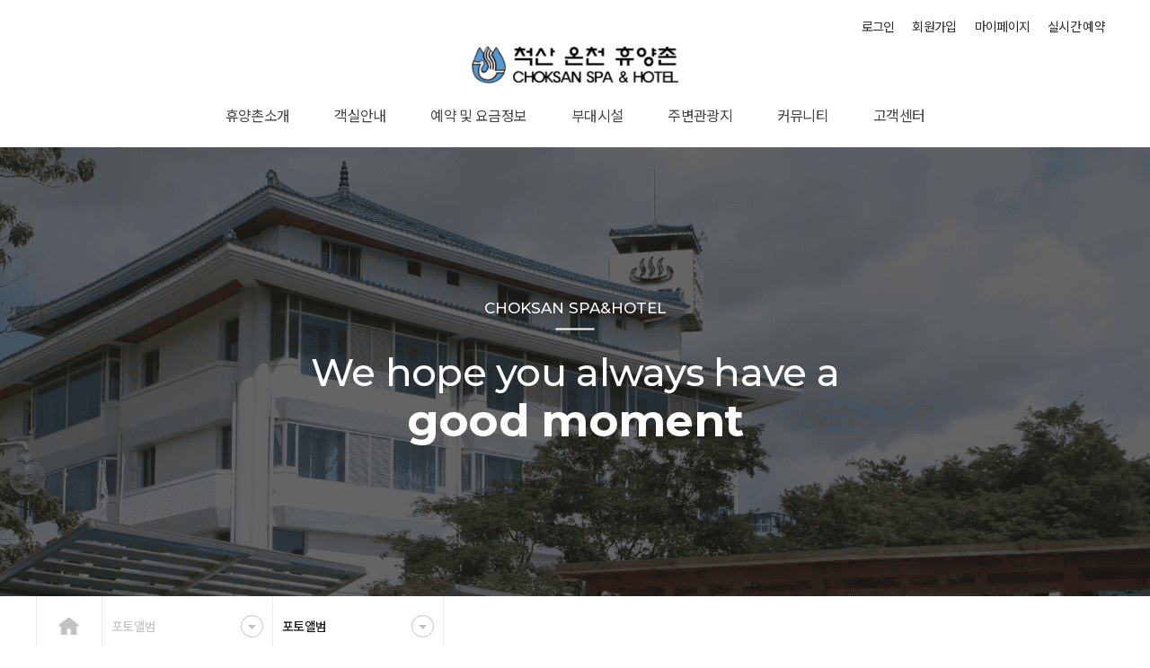

--- FILE ---
content_type: text/html
request_url: https://choksan.co.kr/default/community/02.php?com_board_basic=read_form&com_board_idx=21&&com_board_search_code=&com_board_search_value1=&com_board_search_value2=&com_board_page=&&com_board_id=12&&com_board_id=12
body_size: 8617
content:
<!doctype html>
<html>
<head>
<meta charset="euc-kr" />
<meta http-equiv="X-UA-Compatible" content="IE=edge" />
<meta name="viewport" content="width=device-width, initial-scale=1.0" />
<link rel="shortcut icon" href="/default/img/homepee/images/favicon.ico" />
<link rel="apple-touch-icon-precomposed" href="http://img.echosting.cafe24.com/mobileWeb/ico_iphone.png" />
<title>홈피디자인 [FSe-3019] - 펜션 반응형 홈페이지제작</title>
<meta name="author" content="홈피디자인 032-545-6936 http://www.homepee.com">
<meta name="keywords" content="카페24, 카페24빌더, 홈페이지제작, 반응형웹">
<meta name="description" content="인테리어, 심플디자인, 빈티지, 핀보드, 룩북, 패션, 반응형웹, 쇼핑몰제작, 홈페이지제작 ">
<script src="https://cdnjs.cloudflare.com/ajax/libs/modernizr/2.6.2/modernizr.min.js"></script><!-- Animate.css -->
<link rel="preconnect" href="https://fonts.googleapis.com">
<link rel="preconnect" href="https://fonts.gstatic.com" crossorigin>
<link href="https://fonts.googleapis.com/css2?family=Noto+Sans+KR:wght@100..900&display=swap" rel="stylesheet">
<link href="https://cdnjs.cloudflare.com/ajax/libs/animate.css/3.2.0/animate.min.css" rel="stylesheet" type="text/css">
<!-- Awesome.css -->
<link rel="stylesheet" href="https://use.fontawesome.com/releases/v5.1.0/css/all.css" integrity="sha384-lKuwvrZot6UHsBSfcMvOkWwlCMgc0TaWr+30HWe3a4ltaBwTZhyTEggF5tJv8tbt" crossorigin="anonymous">
<link rel="stylesheet" href="https://maxcdn.bootstrapcdn.com/font-awesome/4.7.0/css/font-awesome.min.css">
<!-- Latest compiled and minified CSS -->
 <link rel="stylesheet" href="/default/img/homepee/plugins/bootstrap3/bootstrap.min.css">
 <!-- Optional theme -->
 <link rel="stylesheet" href="/default/img/homepee/plugins/bootstrap3/bootstrap-theme.min.css">
<!-- homepee.com cssFile -->
<link rel="stylesheet" type="text/css" href="/default/img/homepee/css/basic.css">
<link rel="stylesheet" type="text/css" href="/default/img/homepee/css/design.css">
<link rel="stylesheet" type="text/css" href="/default/img/homepee/css/widget.css">
<link rel="stylesheet" type="text/css" href="/default/img/homepee/css/piece_widget.css">
<link rel="stylesheet" type="text/css" href="/default/img/homepee/css/page_design.css">
<link rel="stylesheet" type="text/css" href="/default/img/homepee/css/plugin/side_quicknav/side_quicknav01.css">
<link rel="stylesheet" type="text/css" href="/default/img/homepee/plugins/slick/slick.css">
<link rel="stylesheet" type="text/css" href="/default/img/homepee/plugins/slick/slick-theme.css">
<!-- homepee.com pageCssfile -->
<link rel="stylesheet" type="text/css" href="/default/img/homepee/css/header_common.css">
<link rel="stylesheet" type="text/css" href="/default/img/homepee/css/slide_common.css">
<link rel="stylesheet" type="text/css" href="/default/img/homepee/css/contents_common.css">
<link rel="stylesheet" type="text/css" href="/default/img/homepee/css/board_common.css">
<link rel="stylesheet" type="text/css" href="/default/img/homepee/css/footer_common.css">
<!-- homepee.com widgetCssfile -->
<!-- HTML5 Shim and Respond.js IE8 support of HTML5 elements and media queries -->
<!-- WARNING: Respond.js doesn't work if you view the page via file:// -->
<!--[if lt IE 9]>
<script src="https://oss.maxcdn.com/libs/html5shiv/3.7.0/html5shiv.js"></script>
<script src="https://oss.maxcdn.com/libs/respond.js/1.4.2/respond.min.js"></script>
<![endif]-->
<!-- jQuery (necessary for Bootstrap's JavaScript plugins) -->
<script src="https://ajax.googleapis.com/ajax/libs/jquery/1.12.4/jquery.min.js"></script>
<!-- Latest compiled and minified JavaScript -->
<script src="/default/img/homepee/plugins/bootstrap3/bootstrap.min.js"></script>
<script src="/default/img/homepee/js/plugin/jquery.touchSwip.js"></script>
<script type="text/javascript" src="https://cdnjs.cloudflare.com/ajax/libs/wow/1.0.2/wow.min.js"></script>
<script src="https://cdnjs.cloudflare.com/ajax/libs/jquery-cookie/1.4.1/jquery.cookie.min.js"></script>
<script src="/default/img/homepee/plugins/slick/slick.min.js"></script>
<!-- homepee.com pageJsfile -->
<script src="/default/img/homepee/js/loading/loading-black-v01.js"></script>
<script src="/default/img/homepee/js/myjs.js"></script>
<script src="/default/img/homepee/js/inv.js"></script>

<link rel="stylesheet" href="//cdn.jsdelivr.net/npm/xeicon@2.3.3/xeicon.min.css">


<link rel="preconnect" href="https://fonts.googleapis.com"> 
<link rel="preconnect" href="https://fonts.gstatic.com" crossorigin> 
<link href="https://fonts.googleapis.com/css2?family=Montserrat:wght@300;500;600;700&display=swap" rel="stylesheet">
<link rel="stylesheet" type="text/css" href="/default/img/homepee/css/inv/inv.css">
<link rel="stylesheet" type="text/css" href="/default/img/homepee/css/inv/sub_inv.css">


        <link  rel="stylesheet" href="https://cdn.jsdelivr.net/npm/swiper@8/swiper-bundle.min.css" />
        <script src="https://cdn.jsdelivr.net/npm/swiper@8/swiper-bundle.min.js"></script>
<link rel="shortcut icon" href="/default/img/favicon.ico">
</head>
<body id="home">
<div class="loading_wrapper">
  <div class="loading_bg">
    <div class="loading"></div>
    <div id="loading-text">homepee.com</div>
  </div>
</div>

<!-- ---------------------------------------------------------------------------------------------------------- -->
<div class="wrapper_bg">
  <div class="wrapper"> 
<!-- ---------------------------------------------------------------------------------------------------------- -->
<!-- 헤더 -->
    <header id="header">
<div class="m_menu">
      <span></span>
      <span></span>
      <span></span>
</div>
      <div class="top_header_bg">
        <div id="top_header" class="clearfix">
          <div id="g_nav">
            <ul class="clearfix">
              
                    <li>                     <a href="/default/login.php?top=8&sub=0">로그인</a>                     </li>
                    <li><a href="/default/member_join.php?com_member_basic=agreement_form">회원가입</a></li> 
                    <li>                     <a href="/default/login.php?top=8&sub=0">마이페이지</a>                     </li>   
                    
              <li><a href="/default/reservation/02.php?top=5&sub=1">실시간 예약</a></li>
            </ul>
            <div class="clear"></div>
          </div>
          <!--link_nav -->
          
        </div>
      </div>
      <!--  end-top_header --> 
      
      <!-- ---------------------------------------------------------------------------------------------------------- -->
      <div id="navwrap_bg" class="clearfix">
        <div id="navwrap">
          <div id="logo">
            <h1><a href="/default/index.php"><img src="/default/img/logo.png" alt="logo" border="0"/></a></h1>
          </div>
<!--
          <div  id="mobnav_btn" class="menu-icon-container">
            <div class="menu-icon"></div>
          </div>
-->


          <!--1단 메뉴-->
          <nav id="nav" class="clearfix">
            <ul class="menu">
              <!-- - <li><a href="/default/index.php?top=0&sub=0">Home</a></li> - -->
              <li><a href="/default/intro/01.php?top=1&sub=0">휴양촌소개</a>
                <ul>
                  <li><a href="/default/intro/01.php?top=1&sub=0">인사말</a></li>
                  <li><a href="/default/intro/02.php?top=1&sub=1">연혁</a></li>
                  <li><a href="/default/intro/social.php?top=1">사회공헌</a></li>
                  <!--li><a href="/default/intro/summary.php?top=1">개요</a></li-->
                </ul>
              </li>
              <li><a href="/default/pension/double.php?top=2&ck=1">객실안내</a>
                <ul>
                  <li><a href="/default/pension/double.php?top=2&ck=1">더블침실</a></li>
                  <li><a href="/default/pension/twin.php?top=2&ck=2">트윈침실</a></li>
                  <li><a href="/default/pension/ondol.php?top=2&ck=3">온돌실</a></li>
                  <li><a href="/default/pension/soil_ondol.php?top=2&ck=4">황토 온돌실</a></li>
                  <li><a href="/default/pension/ondol_family.php?top=2&ck=5">온돌 가족실</a></li>
                  <li><a href="/default/pension/twin_fam.php?top=2&ck=6">트윈 가족실</a></li>
                     <li><a href="/default/pension/special.php?top=2&ck=7">특실</a></li>
                    </ul>
              </li>
              <li><a href="/default/reserve/cost_info.php?top=3">예약 및 요금정보</a>
                <ul>
                  <li><a href="/default/reserve/cost_info.php?top=3">요금안내</a></li>
                  <li><a href="/default/reservation/02.php?top=3&sub=1">예약하기</a></li>
                  <li><a href="/default/reservation/reservation.php">예약확인</a></li>
                  <!--li><a href="/default/room/00.php?top=3&sub=5">전체보기</a></li-->
                </ul>
              </li>
              <li><a href="/default/facility/facility01.php?top=4">부대시설</a>
                <ul>
                  <li><a href="/default/facility/facility01.php?top=4">찜질방</a></li>
  <li><a href="/default/facility/facility02.php?top=4&ss=1">사우나</a></li>
                  <li><a href="/default/facility/facility03.php?top=4">맨발걷기코스</a></li>
  <li><a href="/default/facility/facility04.php?top=4">공감</a></li>
  <li><a href="/default/facility/facility05.php?top=4">산책로·방갈로</a></li>
  <li><a href="/default/facility/facility06.php?top=4">Cafe·편의점</a></li>
                </ul>
              </li>
              <li><a href="/default/tour/food.php?top=5">주변관광지</a>
                <ul>
                  <li><a href="/default/tour/food.php?top=5">먹거리</a></li>
                  <li><a href="/default/tour/tour.php?top=5">관광지</a></li>
                  <li><a href="/default/tour/event.php?top=5">행사안내</a></li>
                </ul>
              </li>
              <li><a href="/default/community/02.php?top=6">커뮤니티</a>
                   <ul>
                     <li><a href="/default/community/02.php?top=6">포토앨범</a></li>
                   </ul>
              </li>
                 <li><a href="/default/community/03.php?top=7&sub=0">고객센터</a>
                <ul>
                  <li><a href="/default/community/way_com.php?top=7">오시는 길</a></li>
                  <li><a href="/default/community/01.php?top=7&sub=0">공지사항</a></li>
                  <li><a href="/default/community/03.php?top=7&sub=2">문의하기</a></li>
                </ul>
              </li>
            </ul>
          </nav>
          <!-- // 1단 메뉴--> 
          <!--link_nav clone --> 
        </div>
      </div>
    </header>
    <!-- //헤더 --> 
    <!-- ---------------------------------------------------------------------------------------------------------- -->


        <aside>
            <div class="aside">
                <div class="aside_bg_bl">
                    <div class="log_top">
                        <div class="log_state">
<a href="/default/login.php?top=8&sub=0">
                             <img src="/default/img/log_state_icon.png" alt="" />
                             <span>로그인</span>
</a>                        </div>
                    </div>
                    <div class="m_reserve">
                        <div class="reserve_now">
                            <div>
                                <img src="/default/img/cal_icon.png" alt="" /><span
                                    >실시간 예약</span
                                >
                                <a href="/default/reservation/02.php?top=5&sub=1"></a>
                            </div>
                        </div>
                        <div class="check_reserve">
                            <div>
                                <img
                                    src="/default/img/cal_check_icon.png"
                                    alt=""
                                /><span>예약 확인</span>
                                <a href="/default/mypage/app_check.php?topmenu=7"></a>
                            </div>
                        </div>
                    </div>
                </div>
                <div class="aside_menu">
                    <div class="menu_list">
                        <ul>
                            <li class="selected">휴양촌소개</li>
                            <li>객실안내</li>
                            <li>예약 및 요금정보</li>
                            <li>부대시설</li>
                            <li>주변관광지</li>
                            <li>커뮤니티</li>
                            <li>고객센터</li>
                        </ul>
                    </div>
                    <div class="submenu_list">
                        <div class="submenu on" id="sub01">
                            <ul>
                                <li>
                                    <a href="/default/intro/01.php?top=1&sub=0" >인사말</a>
                                </li>
                                <li>
                                    <a href="/default/intro/02.php?top=1&sub=1">연혁</a >
                                </li>
                                <li>
                                    <a href="/default/intro/social.php">사회공헌</a>
                                </li>
                            </ul>
                        </div>
                        <div class="submenu" id="sub02">
                            <ul>
                                <li>
                                    <a href="/default/pension/double.php?ck=1">더블침실</a>
                                </li>
                                <li>
                                    <a href="/default/pension/twin.php?ck=2">트윈침실</a>
                                </li>
                                <li>
                                    <a href="/default/pension/ondol.php?ck=3">온돌실</a>
                                </li>
                                <li>
                                    <a href="/default/pension/soil_ondol.php?ck=4" >황토 온돌실</a>
                                </li>
                                <li>
                                    <a href="/default/pension/ondol_family.php?ck=5">온돌 가족실</a>
                                </li>
                                <li>
                                    <a href="/default/pension/twin_fam.php?ck=6">트윈 가족실</a >
                                </li>
                                <li> 
                            </ul>
                        </div>
                        <div class="submenu" id="sub03">
                            <ul>
                                <li>
                                    <a href="/default/reserve/cost_info.php">요금안내</a>
                                </li>
                                <li>
                                    <a href="/default/reservation/02.php?top=5&sub=1">예약하기</a>
                                </li>
                                <li><a href="/default/mypage/app_check.php?topmenu=7">예약확인</a></li>
                            </ul>
                        </div>
                        <div class="submenu" id="sub04">
                            <ul>
                                <li>
                                    <a href="/default/facility/facility01.php">사우나</a>
                                </li>
                                <li>
                                    <a href="/default/facility/facility02.php?ss=1">찜질동/힐링센터</a>
                                </li>
                                <li>
                                    <a  href="/default/facility/facility05.php">산책로/방갈로</a>
                                </li>
                                <li>
                                    <a
                                        href="/default/facility/facility03.php"
                                        >맨발걷기코스</a>
                                </li>
                                <li>
                                    <a
                                        href="/default/facility/facility04.php">공감</a>
                                </li>
                                <li>
                                    <a
                                        href="/default/facility/facility06.php" >Cafe/편의점</a>
                                </li>
                            </ul>
                        </div>
                        <div class="submenu" id="sub05">
                            <ul>
                                <li>
                                    <a href="/default/tour/food.php">먹거리</a>
                                </li>
                                <li>
                                    <a href="/default/tour/tour.php">관광지</a >
                                </li>
                                <li>
                                    <a href="/default/tour/event.php">행사안내</a>
                                </li>
                            </ul>
                        </div>
                        <div class="submenu" id="sub06">
                            <ul>
                                <li>
                                    <a href="/default/community/02.php">커뮤니티</a>
                                </li>
                            </ul>
                        </div>
                        <div class="submenu" id="sub07">
                            <ul>
                                <li>
                                    <a href="/default/community/way_com.php">오시는길</a>
                                </li>
                                <li>
                                    <a href="/default/community/01.php?top=6&sub=0">공지사항</a>
                                </li>
                                <li>
                                    <a href="/default/community/03.php?top=6&sub=2" >문의하기</a>
                                </li>
                            </ul>
                        </div>
                    </div>
                </div>
            </div>
        </aside>
        <div class="dimmed_bg" ></div>
<div id="sub_wrap">

<!-- aside-end-->
<div id="section">



 <div class="top_bnr review">
            <div class="top_txt_wrap">
                <span>CHOKSAN SPA&HOTEL</span>
                <p>
                    We hope you always have a
                    <b>good moment</b>
                </p>
            </div>
        </div>
        <div class="path">
            <div class="path_inner w1200">
                <ul>
                    <li>
                        <a href="/default""><img src="/default/img/home_icon.png" alt="" /></a>
                    </li>
                    <li>
                        <a href=""
                            ><span class="path_name">포토앨범</span
                            ><span class="path_arr"
                                ><img src="/default/img/path_arrow.png" alt="" /></span
                        ></a>
                    </li>
                    <li>
                        <a href=""
                            ><span class="path_name">포토앨범</span
                            ><span class="path_arr"
                                ><img src="/default/img/path_arrow.png" alt="" /></span
                        ></a>
                    </li>
                </ul>
            </div>
        </div>


<div class="sub_wrap w1200">
            <div class="sub_tit left">
                <h2>포토앨범</h2>
                <span>척산온천휴양촌 포토앨범입니다.</span >
            </div>


  <div id="bbs_contents"> 
  <link rel="stylesheet" type="text/css" href="/default/img/homepee/css/board/list/res_list.css">
  <link rel="stylesheet" type="text/css" href="/default/img/homepee/css/board/list/list_white_v01.css">

  <!-- 게시판 시작 -->
<link rel="StyleSheet" href="/bizdemo128585/inc/board/board_12.css" type="text/css">
<script language="javascript" src="/cjs/board.js?com_board_id=12&template=bizdemo128585"></script>
<script language="javascript" src="/js/board_util.js" type="text/javascript"></script>

<table border="0" cellspacing="0" cellpadding="0" width="100%" bgcolor="#FFFFFF" background="">
	<tr>
		<td>
			<table border="0" cellspacing="0" cellpadding="0" width='100%'>
				<tr><td bgcolor='#E5E5E5' height=3></td></tr>
			</table>
			<table border='1' cellpadding='0' cellspacing='0' width='100%' style='border-collapse:collapse' bordercolor='#e5e5e5' class="board">
			<!-- 내용 -->
				<style type="text/css">p{margin:0}</style><meta http-equiv='Content-Type' content='text/html; charset=ks_c_5601-1987'>
<style type="text/css">
/*
   .board_bgcolor 테이블 제목 컬럼 스타일 지정
   .board_desc    테이블 제목 옆 내용 컬럼 스타일 지정
   $com_board.table_size :: 관리자가 지정한 전체 테이블 사이즈
   .board_description 콘텐츠 내용 스타일을 지정
*/
p{
    margin:0;
    padding:0;
}
.board_bgcolor
{
  /*width:107px;*/
  width:20%;
  text-align:center;
}
.board_desc
{
	padding:3 0 3 10;
	line-height:150%;
	/*width:-7px;*/
    width:80%;
	text-align:left;
	padding-left:5px;
}
.board_description
{
	    overflow:hidden;
        word-break:break-all;
}
#post_area{
	width:100%;
	padding:5px;
    word-spacing:0pt;
    word-break:break-all;
}
</style>
						<tr height="30">
				<td class="board_bgcolor">
									<font style="color:#000000;font-size:12px;">제목</font>
								</td>
				<td class="board_desc">
					                                                    맨발걷기코스 주변에 핀 예쁜 꽃
                                            				</td>
			</tr>
									<tr height="30">
				<td class="board_bgcolor">
									<font style="color:#000000;font-size:12px;">작성자</font>
								</td>
				<td class="board_desc">
					                                                    sohak0804
                                            				</td>
			</tr>
									<tr height="30">
				<td class="board_bgcolor">
									<font style="color:#000000;font-size:12px;">날짜</font>
								</td>
				<td class="board_desc">
					                                                    2023-09-14
                                            				</td>
			</tr>
					<!-- 글 내용 -->
		<tr height="30">
			<td colspan="2" class="board_description" width="100%" height="100px">
				<div id="post_area">
					<br><br><br><span style="font-size: 18pt;"><b>맨발걷기코스 주변에 예쁜 코스모스 꽃이 피어났습니다.</b></span><br><span style="font-size: 18pt;"><b>코스모스를 구경하면서 맨발걷기를 추천드립니다.</b></span><br><br><br><img hspace="5" vspace="0" src="/bizdemo128585/component/board/board_12/u_image/21/126385125_KakaoTalk_20230914_053741559_08.jpg" style="width: 1107px; height: 545px;"><img hspace="5" vspace="0" src="/bizdemo128585/component/board/board_12/u_image/21/336244935_KakaoTalk_20230914_053741559_01.jpg" style="width: 1107px; height: 546px;"><img hspace="5" vspace="0" src="/bizdemo128585/component/board/board_12/u_image/21/184621542_KakaoTalk_20230914_053741559_02.jpg" style="width: 1107px; height: 546px;"><img hspace="5" vspace="0" src="/bizdemo128585/component/board/board_12/u_image/21/1832004823_KakaoTalk_20230914_053741559.jpg" style="width: 1107px; height: 546px;"><img hspace="5" vspace="0" src="/bizdemo128585/component/board/board_12/u_image/21/994037229_KakaoTalk_20230914_053741559_07.jpg" style="width: 1107px; height: 546px;"><img hspace="5" vspace="0" src="/bizdemo128585/component/board/board_12/u_image/21/1477945829_KakaoTalk_20230914_053741559_03.jpg" style="width: 1107px; height: 545px;"><img hspace="5" vspace="0" src="/bizdemo128585/component/board/board_12/u_image/21/1856618669_KakaoTalk_20230914_053741559_04.jpg" style="width: 1107px; height: 545px;"><img hspace="5" vspace="0" src="/bizdemo128585/component/board/board_12/u_image/21/250375570_KakaoTalk_20230914_053741559_05.jpg" style="width: 1107px; height: 545px;"><img hspace="5" vspace="0" src="/bizdemo128585/component/board/board_12/u_image/21/645351037_KakaoTalk_20230914_053741559_06.jpg" style="width: 1107px; height: 545px;"><br><br><br>
				</div>
				<script type="text/javascript">
				<!--
				/**
				 * 이미지 테이블크기와 맞쳐 재조정
				 */
				function resizeImage()
				{
					var img_max_width = 615;
                    var use_origin_img = 'Y';
                    if(use_origin_img == 'N') {
                        return;
                    }
					var imgObj = document.getElementById("post_area").getElementsByTagName("img");
					var osrc;
					for (i = 0; i<imgObj.length; i++)
					{
						/*pNode = imgObj[i].parentNode;
						var imgContainer = document.createElement("<div>");
						pNode.insertBefore(imgContainer, imgObj[i]);
						imgContainer.appendChild(imgObj[i]);
						osrc = imgObj[i].src;*/

						if(imgObj[i].width > img_max_width)
						{
							imgObj[i].style['width'] = img_max_width;
							imgObj[i].style['height'] = 'auto';
						}

                        if( imgObj[i].parentNode.tagName != "A" )
                        {
                            imgObj[i].style.cursor  = "pointer";
                            imgObj[i].onclick = function(){	showPicture(this);	}
                        }

						/*imgContainer.style.marginBottom = "0px";

													imgObj[i].style.cursor  = "pointer";
												// declare onclick event
						if( imgObj[i].parentNode.tagName == "div" )
						{
							if( imgObj[i].parentNode.parentNode.tagName == "A" )
							{
								imgObj[i].onclick = function()
								{
									if( this.parentNode.parentNode.target != "_blank" ){
										location.href = this.parentNode.parentNode.href;
									}
								};
							}
							else{
																imgObj[i].onclick = function(){	showPicture(this);	}
															}
						}
						else if( imgObj[i].parentNode.tagName != "A" )
						{
														imgObj[i].onclick = function(){	showPicture(this);	}
													}*/
					}

					document.getElementById("post_area").style.visibility = "visible";
				}

				/**
				 * 팝업 이미지
				 */
				 function showPicture(obj) {

				  var imgObj = new Image();
				  imgObj.src = obj.src;
				  var wopt = "scrollbars=yes,status=no,resizable=no";
				  wopt += ",width=" + imgObj.width;
				  wopt += ",height=" + imgObj.height;
				  var wbody = "<script language='javascript'>";
				  wbody += "function finalResize(){";
				  wbody += "  var oBody=document.body;";
				  wbody += "  var oImg=document.images[0];";
				  wbody += "  var xdiff=oImg.width-oBody.clientWidth;";
				  wbody += "  var ydiff=oImg.height-oBody.clientHeight-20;";
				  wbody += "  window.resizeBy(xdiff,ydiff);";
				  wbody += "}";
				  wbody += "</"+"script>";
				  wbody += "<body  oncontextmenu='return false' ondragstart='return false' onselectstart='return false' onLoad='finalResize()' style='margin:0;background:#000000' >";
				  wbody += "<a href='javascript:window.close()' oncontextmenu='return false'><img src='" + obj.src + "' border=0  alt=''></a>";
				  wbody += "</body>";
				  winResult = window.open("about:blank","",wopt);
				  winResult.document.open("text/html", "replace");
				  winResult.document.write(wbody);
				  winResult.document.close();
				  return;
				}

				/**
				 * 함수 실행
				 */
				window.onload = function()
				{
					resizeImage();
				}
			//-->
			</script>
			</td>
		</tr>
	



			<!-- //내용 -->
			</table>
			<table border='0' cellpadding='0' cellspacing='0' width='100%'>
				<tr><td height='1' bgcolor='#E5E5E5'></td></tr>
			</table>
			<table border='0' cellpadding='0' cellspacing='0' width='100%'>
				<tr><td height='10'></td></tr>
			</table>

			<!-- 게시물 평가 -->
			
			<!--// 게시물 평가 -->

			<!-- 댓글 쓰기 -->
			
			<!-- //댓글 쓰기 -->

			<!-- 댓글 목록 -->
			
			<!-- //댓글 목록 -->

			<table border='0' cellpadding='0' cellspacing='0' width='100%'>
				<tr><td><br></td></tr>
			</table>
			<table border='0' cellpadding='0' cellspacing='0' width='100%'>
				<tr><td height='1' bgcolor='#E5E5E5'></td></tr>
			</table>

			<table border='0' cellpadding='0' cellspacing='0' align='center' width='100%'>
				<tr>
					<td class='bbsnewf5' height='34' align='center' width='50%'>
					<!-- 목록 - 버튼 -->
						<!-- 이전 다음  -->
<table border='0' cellpadding='0' cellspacing='0' align='center' width='100%'>
<tr>
	<td class='bbsnewf5' height='34' align='left' width='50%' style="border:0px">
					<a href="/default/community/02.php?com_board_basic=read_form&&com_board_search_code=&com_board_search_value1=&com_board_search_value2=&com_board_page=&&com_board_id=12&&com_board_idx=18"><img src="/bizdemo128585/img/component/board/board_12/prev.gif" border="0" align='absmiddle' alt=''></a>
				    <a href="/default/community/02.php?&com_board_search_code=&com_board_search_value1=&com_board_search_value2=&com_board_page=&&com_board_id=12&"><img src="/bizdemo128585/img/component/board/board_12/list.gif" border='0' align='absmiddle' alt=''></a>
					<a href="/default/community/02.php?com_board_basic=read_form&&com_board_search_code=&com_board_search_value1=&com_board_search_value2=&com_board_page=&&com_board_id=12&&com_board_idx=27"><img src="/bizdemo128585/img/component/board/board_12/next.gif" border="0" align='absmiddle' alt=''></a>
					</td>
</tr>
</table>
<!-- 이전 다움  -->
					<!-- //목록 - 버튼 -->
					</td>
					<td align='right' width='50%'>
						 <!-- 스팸신고 -->
						 <!-- 추천하기 -->
						  <!-- 수정하기 -->
						<a href='#' onclick='com_board_delete("12", "21", "/default/community/02.php", "bizdemo128585","&com_board_search_code=&com_board_search_value1=&com_board_search_value2=&com_board_page=&&com_board_id=12&")'><img alt='' src='/bizdemo128585/img/component/board/board_12/delete.gif' border='0'></a> <!-- 삭제하기 -->
						<a href='javascript:alert("게시판 답글쓰기 권한이 없습니다.")' style='display:none'><img alt='' src='/bizdemo128585/img/component/board/board_12/reply.gif' border='0' /></a> <!-- 답글쓰기 -->
						<a href='/default/community/02.php?com_board_basic=write_form&&com_board_search_code=&com_board_search_value1=&com_board_search_value2=&com_board_page=&&com_board_id=12&' style=''><img alt='' src='/bizdemo128585/img/component/board/board_12/write.gif' border='0' /></a> <!-- 글쓰기 -->
					</td>
				</tr>
			</table>
		</td>
	</tr>
</table>

<!-- 목록 - 리스트 -->

	
    

<!-- //목록 - 리스트  -->
<!-- 게시판 끝 -->
  </div>
 </div>
<script src="/default/img/homepee/js/board/list/b_b.js"></script>
</div> <!-- section-end -->
<div class="clear"></div>
</div> <!-- sub_wrap-end -->

<!--------------------------------------------------------------------------------------------------------------> 
<script>
  $("#nav .menu > li:nth-child() > a").addClass('nav_on');
  
  $(".left_menu li:eq() > a").addClass('nav_on');

</script> 
<!-- ---------------------------------------------------------------------------------------------------------- -->
    <!-- ---------------------------------------------------------------------------------------------------------- -->
    


    <!-- ---------------------------------------------------------------------------------------------------------- -->

    <!-- ---------------------------------------------------------------------------------------------------------- --> 
    <!-- ---------------------------------------------------------------------------------------------------------- -->
<!--푸터시작-->
<footer>
            <div class="footer">
                <div class="footer_cont w1200">
                    <div class="foot_logo">
                        <a href=""><img src="/default/img/foot_logo.png" alt="" /></a>
                    </div>
                    <div class="footer_info">
                        <p>
                            <span>상호명 : (주)소학레저개발</span
                            ><span>대표 : 임정희</span>
                        </p>
                        <p><span>사업자등록번호 : 227-81-11213</span></p>
                        <p>
                            <span>TEL : 033-636-4000</span
                            ><span>FAX : 033-636-4007</span
                            ><span>E-Mail : cs2493@naver.com</span>
                        </p>
                        <p>
                            <span>주소 : 강원도 속초시 관광로 327</span>
                        </p>
                        <p>
                            <span>통신판매업 신고번호 : 2007-0000-5 </span>
                        </p>
                        <div class="copy_r">
                            Copyright&#169; 2022 By The Cheoksan ALL RIGHT RESERVED.
                        </div>
                    </div>
                </div>
            </div>
        </footer>
<!--푸터 끝-->    






<!--
    <footer id="footer">
      <div class="bg_foot_menu">
        <div id="foot_menu">
          <ul class="clearfix ">
            <li><a href="/default/index.php?top=0&sub=0">Home</a></li>

                    <li>                     <a href="/default/login.php?top=8&sub=0">로그인</a>                     </li>
                    <li><a href="/default/member_join.php?top=8&sub=1">회원가입</a></li> 
                    <li>                     <a href="/default/login.php?top=8&sub=0">마이페이지</a>                     </li>  
                    
            <li><a href="/default/policy/01.php?top=9&sub=0">이용약관</a></li>
            <li><a href="/default/policy/02.php?top=9&sub=1">개인정보 취급방침</a></li>
            <li><a href="/default/policy/03.php?top=9&sub=2">이메일무단수집거부</a></li>
            <li><a href="/default/community/03.php?top=6&sub=2">이용문의</a></li>
            <li><a href="http://builder.cafe24.com/admin/" target="_blank">Admin</a> </li>
          </ul>
        </div>
      </div>
      <div id="foot_contents">
        <div class="company_info">
          <ul>
            <li>
              <h5><strong>INFORMATION</strong></h5>
            </li>
            <li>상호명 : <strong>홈피디자인</strong> </li>
            <li>대표자명 : 양경용 </li>
            <li>주소 : 인천시 계양구 경명대로1045번길 31 </li>
            <li class="view_pc">대표전화 : 032-545-6936</li>
            <li class="view_mobile"><a href="tel:00000000000수정하세요"><span class="text-white">대표전화 : 032-545-6936</span></a></li>
          </ul>
          <ul>
            <li>
              <h5><strong>LICENCE</strong></h5>
            </li>
            <li>사업자등록번호 : 122-07-71385 </li>
            <li>통신판매신고번호 :  계양 제2004-108호 </li>
          </ul>
          <ul>
            <li>
              <h5><strong>WEB MASTER</strong></h5>
            </li>
            <li>e-mail : <strong>master@homepee.com</strong> </li>
            <li>개인정보보호정책 책임자 : 양경용 </li>
          </ul>
          <ul>
            <li>
              <h5><strong>BANK INFO</strong></h5>
            </li>
            <li>은행명 : <strong>국민은행</strong> </li>
            <li>계좌번호 : 223-21-0826-769</li>
            <li>예금주 양경용</li>
          </ul>
          <div class="clear"></div>
        </div>
      </div>
      <div id="bg_copy">
        <div class="wd">
          <div class="copy_year"><span class="color-red">모든 컨텐츠의 무단복제 및 재판매를 금지합니다.</span><br>
            Copyright(c) <span id="year"></span> by <strong>홈피디자인</strong> All Rights Reserved. Designed by <a class="link" href="http://www.homepee.com/" target="_blank">homepee.com</a> </div>
          <div id="link_nav_bottom"> </div>
          <script src="/default/img/homepee/js/footer/link_nav_clone.js"></script> 
        </div>
      </div>
    </footer>
    -->
    <!-- ----------------------------- 스크롤탑 --------------------------------------- -->
    
    <div id="scrollTop">
<div class="fix_btn"><a href="/default/reservation/02.php?top=3&sub=1"><img src="/default/img/reserve_now.png" alt="실시간 예약버튼"/></a></div>
      <div class="scrollBtn fix_btn"><img src="/default/img/scroll_top.png" alt="화면최상단 이동 버튼"/></div>
    </div>


<style>
#scrollTop .fix_btn{width:60px;height:60px;background:#B7B7B7;border-radius:50%;overflow:hidden;position:relative;margin:15px 0;}
#scrollTop .fix_btn img{position:absolute;top:50%;left:50%;transform:translate(-50%,-50%);}
</style>
    
    <!-- ----------------------------- 스크롤탑 종료 --------------------------------------- --> 

  </div>
</div>
</body>
</html>
<!-- --------------------------------------------------------------------------- //
   * 이 경고문구를 지우시면 안됩니다 *
   본 디자인의 저작권과 소스에 소유권 및 저작권에 대하여 불법 복제 및 재판매를 금지합니다 
   모든 저작권 및 소유권은 홈피디자인에 있으며 본 사이트는 1개의 사용권만 가지고 있습니다 
   1 도메인당 1 카피를 기준으로 사용할 수 있으며 이를 어길시에는 저작권법 97조 5항에 의거하여
   처벌을 받으실 수 있습니다 
   모든 소스에 홈피디자인 시크릿 코드가 삽입 되어 있습니다. 
   저희가 판매 하지 않은 사이트에서 시크릿 코드가 발견되면 즉시 법적조치가 적용됩니다.
   홈피디자인 http://homepee.com  [FSe-3019]
   Copyright(c) 홈피디자인 All Rights Reserved.
    
    * 이 경고문구를 지우시면 안됩니다 *
// ------------------------------------------------------------------------- --><script language="javascript" type="text/javascript" src="/cjs/javascript.lib.js?date=1721110582"></script>

<script language="javascript" src="/cjs/board.js"></script>

            <script type="text/javascript">
            var JsHost = (("https:" == document.location.protocol) ? "https://" : "http://");
            var sTime = new Date().getTime();
            document.write(unescape("%3Cscript id='log_script' src='" + JsHost + "blg-jsk.cafe24.com/weblog.js?uid=sohak0804&t=" + sTime + "' type='text/javascript'%3E%3C/script%3E"));
            </script>
        

--- FILE ---
content_type: text/html
request_url: https://choksan.co.kr/default/img/homepee/js/myjs.js
body_size: 980
content:

// 홈피운용 스크립트

//------------------------------- 스틱메뉴 -----------------------------------------> 
$(document).ready(function() {
	"use strict";
  var win = $(window),
    nav = $('#navwrap_bg'),
    pos = nav.offset().top,
    sticky = function(){ 
      win.scrollTop() > pos ?
        nav.addClass('sticky')
      : nav.removeClass('sticky')
    };

win.scroll(sticky);
});


// ------------------------------- 스크롤탑 --------------------------------------- --> 

$(function() {
  $.fn.scrollToTop = function() {
    $(this).hide().removeAttr("href");
    if ($(window).scrollTop() != "0") {
      $(this).stop().fadeIn(1000);
    }
    var scrollDiv = $(this);
    $(window).scroll(function() {
      if ($(window).scrollTop() == "0") {
        $(scrollDiv).fadeOut(1000)
      } else {
        $(scrollDiv).fadeIn(1000)
      }
    });
    $(this).click(function() {
      $("html, body").animate({
        scrollTop: 0
      }, "slow")
    })
  }
});

$(function() {
  $("#scrollTop").scrollToTop();
});

// ------------------------------- 툴팁과 와우 초기화 --------------------------------------- --> 

$(function () {
	$('[data-toggle="tooltip"]').tooltip();
});

$(function () {
	var wow_ww = $(window).innerWidth();
	if (wow_ww > 922) {
		new WOW().init();	
	}
});
//------------------------------- 모바일버튼 ----------------------------------------->

$(document).ready(function(){
  
  $('.menu-icon-container').on('click', function(){
    $('.menu-icon').toggleClass('transformed');
  });

	$(".menu-icon-container").on('click', function(){
		$('#nav').slideToggle(200);
		}  );
});

// 

//------------------------------- 카피라이터 년도 ----------------------------------------->
$(document).ready(function(){
    var d = new Date();
    var n = d.getFullYear();
	$("#year").html(n);
});

//------------------------------- 블러 ----------------------------------------->


// 파일 이름: 공통스크립트 파일명: common 파일경로: {{$template}}/inc/common.js //

function bluring() {
try{
    if(event.srcElement.tagName=='A'||event.srcElement.tagName=='IMG') {
        document.body.focus();
    }
}catch( e ) { }
}
try{
document.onfocusin=bluring;
}catch( e ) { }

var rurl = location.href;
var purl = getUrl(rurl);

function getUrl(url_str)
{
    var real_url;
    if (url_str.indexOf('/') > 0)
    {
        real_url = url_str.split('/');
        real_url = real_url[0]+'//'+real_url[2]+'/'+real_url[3]+'/';
    }
    return real_url;
}

function goLocate(go_url)
{
  document.location = purl + go_url;
}

--- FILE ---
content_type: text/html
request_url: https://choksan.co.kr/default/img/homepee/js/inv.js
body_size: 1200
content:
$(function () {
    /*硫붿씤由щ럭*/
    var main_rev = new Swiper(".main_rev .mySwiper", {
        slidesPerView: 1.3,
        spaceBetween: 20,
        loop: true,
			breakpoints: {
            640: {
                slidesPerView: 2.5,
                spaceBetween: 20,
            },
            991: {
                slidesPerView: 3.5,
                spaceBetween: 30,
            },
            1400: {
                slidesPerView: 4.5,
                spaceBetween: 30,
            },
        },
		autoplay: {
			delay: 2000,
			disableOnInteraction: false,
		},
		speed:800,
        navigation: {
            nextEl: ".main_rev .swiper-button-next",
            prevEl: ".main_rev .swiper-button-prev",
        },
    });

    /*�몄궗留�*/
    var wel_slide = new Swiper(".wel_slide .mySwiper", {
        spaceBetween: 10,
        slidesPerView: 4,
        freeMode: true,
        watchSlidesProgress: true,
    });
    var wel_slide2 = new Swiper(".wel_slide .mySwiper2", {
        spaceBetween: 10,
        navigation: {
            nextEl: ".swiper-button-next",
            prevEl: ".swiper-button-prev",
        },
        thumbs: {
            swiper: wel_slide,
        },
    });

    
   var room_slide = new Swiper(".room_slide.fis .mySwiper", {
        spaceBetween: 20,
        slidesPerView: 5,
        direction: "vertical",
        freeMode: true,
        watchSlidesProgress: true,
    });
    var room_slide2 = new Swiper(".room_slide.fis .mySwiper2", {
        navigation: {
            nextEl: ".swiper-button-next",
            prevEl: ".swiper-button-prev",
        },
        thumbs: {
            swiper: room_slide,
        },
    });
    var room_slide3 = new Swiper(".room_slide.sec .mySwiper", {
        slidesPerView: 1.1,
        spaceBetween: 20,
        pagination: {
            el: ".swiper-pagination",
            clickable: true,
        },
    });

    /*�ы깢*/
    var sauna01_slide = new Swiper("#sauna01 .fis .mySwiper", {
        spaceBetween: 20,
        slidesPerView: 5,
        direction: "vertical",
        freeMode: true,
        watchSlidesProgress: true,
    });
    var sauna01_slide2 = new Swiper("#sauna01 .fis .mySwiper2", {
        navigation: {
            nextEl: ".swiper-button-next",
            prevEl: ".swiper-button-prev",
        },
        thumbs: {
            swiper: sauna01_slide,
        },
    });
			/*
	var sauna01_slide3 = new Swiper("#sauna01 .sec .mySwiper", {
		 slidesPerView: 1.1,
        spaceBetween: 20,
        pagination: {
            el: ".swiper-pagination",
            clickable: true,
        },
	});
	*/

    /*�ы깢 �⑦깢 ��찓��*/
    $(".room_menu.sauna li").click(function () {
        var idx = $(this).index() + 1;
        console.log(idx);
        $(".room_menu.sauna li").removeClass("selected");
        $(this).addClass("selected");
        $(".facility_wrap .room_wrap").removeClass("on");
        $("#sauna0" + idx).addClass("on");
    });

    $(".fish_wrap .fish_table.fish tbody tr").click(function () {
        var tr_idx = $(this).index() + 1;
        $(".fish_wrap .fish_map > div").removeClass("on");
        $(".fish_wrap .fish_map #map0" + tr_idx).addClass("on");
    });
    $(".fish_wrap .fish_table.food tbody tr").click(function () {
        var food_idx = $(this).index() + 1;
        console.log(food_idx);
        $(".fish_wrap .food_map > div").removeClass("on");
        $(".fish_wrap .food_map #food" + food_idx).addClass("on");
    });

    var cost_table = new Swiper(".room_cost_table.mySwiper", {
        navigation: {
            nextEl: ".swiper-button-next",
            prevEl: ".swiper-button-prev",
        },
    });

	
/*紐⑤컮�� 媛앹떎�덈궡 select*/
function getParameterByName(name) {
    name = name.replace(/[\[]/, "\\[").replace(/[\]]/, "\\]");
    var regex = new RegExp("[\\?&]" + name + "=([^&#]*)"),
        results = regex.exec(location.search);
    return results == null ? "" : decodeURIComponent(results[1].replace(/\+/g, " "));
}

var ck = getParameterByName('ck');
if(ck == 1){
    $(' .select_link option:eq(0)').prop("selected", true);
}if(ck == 2){
    $(' .select_link option:eq(1)').prop("selected", true);
}if(ck == 3){
    $(' .select_link option:eq(2)').prop("selected", true);
}if(ck == 4){
    $(' .select_link option:eq(3)').prop("selected", true);
}if(ck == 5){
    $(' .select_link option:eq(4)').prop("selected", true);
}if(ck == 6){
    $(' .select_link option:eq(5)').prop("selected", true);
}if(ck == 7){
    $(' .select_link option:eq(6)').prop("selected", true);
}
var ck = getParameterByName('ss');
if(ck == 1){
    $(' .select_link option:eq(0)').prop("selected", true);
	$('#sauna02').removeClass('on');
	$('#sauna01').addClass('on');
}if(ck == 2){
    $(' .select_link option:eq(1)').prop("selected", true);
	$('#sauna01').removeClass('on');
	$('#sauna02').addClass('on');
}


/*紐⑤컮�� 硫붾돱*/
    $(".aside_menu ul li").click(function () {
		   $(".aside_menu ul li").removeClass("selected");
        $(this).addClass("selected");
        var menu_idx = $(this).index() + 1;
        console.log(menu_idx);
        $(".aside_menu > div.submenu_list .submenu").removeClass("on");
        $(".aside_menu > div.submenu_list #sub0" + menu_idx).addClass("on");
    });
	 $(".m_menu").click(function () {
        $(this).toggleClass("on");
        $(".aside").toggleClass("open");
		$(".dimmed_bg").toggleClass("on");
    });
	
});


--- FILE ---
content_type: text/html
request_url: https://choksan.co.kr/default/img/homepee/js/board/list/b_b.js
body_size: 896
content:
/* 
 * 파일 : b_b.js
 * 종류 : 게시판스크립트 
 * 블럭 : .llist_design
 * 설명 : 게시판 리스트 스크립트
*/

// 게시판 종류가 2가지-2가지중 2번째 대응
$("table tbody tr td[height=3]").attr("height", "0");
$('.board .att_title font').attr('style', '');
$('table [border="1"]').attr('border', '0').removeClass('board').addClass('list_design table table_line');

// 게시판 종류가 2가지-2가지중 1번째 대응
$('.table_02').removeClass('table_02').addClass('list_design table');
$('.list_design .att_title font').attr('style', '');
$('.board_description #post_area img').css('max-width','100%').css('height','auto');

$('input#border[name="subject"]').attr('size', '30').css('width','80%'); 
$('input#border[name="writer"]').attr('size', '30').css('width','80%'); 
$('input#border[name="receiver_email"]').attr('size', '30').css('width','80%'); 

$('td input[type=image]').css('vertical-align','-8px');
$('.bbsnewf5 input').css('vertical-align','-8px');
$('.paging').attr("height","");

--- FILE ---
content_type: text/css
request_url: https://choksan.co.kr/default/img/homepee/css/basic.css
body_size: 1202
content:
@charset "euc-kr";
/* 폰트 설정*/
/*@import url('https://fonts.googleapis.com/css?family=Lato:300,400,700,900');*/

@import url("board/webzine/webzine_res01.css");
/* 폰트*/
.noto { font-family: 'Noto Sans KR', sans-serif; }

.lato { font-family: 'Lato', sans-serif; }

.barun { font-family: "나눔바른고딕", "Nanum Barun Gothic", sans-serif; }

.nanum { font-family: "나눔고딕", "Nanum Gothic", sans-serif; }

.webfont { }


/* 공지사항 소셜버튼 */
.a2a_kit { float: right; }
.a2a_kit > a {
	color: #6E6E6E;
	margin: 15px 10px;
	display: inline-block;
	font-size: 18px;
}
/*공통 유틸 :after {content:""; display:block; clear:both; } */
.clear { clear: both; }

.disable { display: none }

/*익스와 파폭용 onfocus=this.blur();  크롬은 자동 */
a:link,
a:visited,
a:active,
a:hover { text-decoration: none !important; }

/* 드래그 블럭잡기 배경색 설정  */
*::selection {
	background-color: #DE4555;
	color: #ffffff;
}
*::-moz-selection {
 background: #f73a4c;
 color: #ffffff;
}

/*익스 8이하 버전의 시멘텍 사용가능 배려*/
article,
aside,
hgroup,
header,
footer,
figure,
figcaption,
nav,
section { clear: both; 
}

/*브레이크 CSS */
html,
body {
	width: 100%;
	height: 100%;
}

body {
	word-wrap: break-word;
	word-break: keep-all;
	overflow-y: scroll;
	margin: 0;
	font-family: "Noto Sans KR",'Montserrat', sans-serif;
	letter-spacing: -0.05em;
}

a,
a:focus,
a:hover,
a:active,
button,
button:hover {
	outline: 0 !important;
	color: #6E6E6E;
	text-decoration: none;
}

img,
fieldset { border: 0; }

ul {
	margin: 0;
	padding: 0;
}

li { list-style: none; }

input {
	border-color: #F2F2F2;
	border-width: 1px;
	border-style: solid;
}

select, select[size="0"], select[size="1"] { border-color: rgba(232,232,232,1.00); }

textarea {
		border: 1px solid #E8E8E8;

}
.modal_fix_btn {
	position: fixed;
	left: 50%;
	bottom: 0px;
	transform: translateX(-50%);
	display: none;
}
/* LG 992 DOWN */
@media (max-width:992px) {
}

/* 모바일 767 Down*/
@media (max-width:767px) {
.wrapper_bg { }

.wrapper { }
.modal_fix_btn { display: none; }
#sub_metapo { display: none; }
}

/* 스마트폰 480 Down */
@media (max-width:480px) {
}

/* Small devices (tablets, 768px and up) */
@media (min-width:768px) {

.wrapper_bg { }

.wrapper {  }
}

/* Medium devices (desktops, 992px and up) */
@media (min-width:992px) {
}

/* Large devices (large desktops, 1200px and up) */
@media (min-width:1200px) {
}

@media (min-width:768px) and (max-width:991px) {
}


--- FILE ---
content_type: text/css
request_url: https://choksan.co.kr/default/img/homepee/css/design.css
body_size: 5748
content:
@charset "euc-kr";
/* ############################# 사이트 세팅  ########################### */
.color-01 { color: rgba(76,190,166,1.00); }
.bg-color-01 { background-color: #2e6871; }
.bg01 { }
.bg02 { }
.ls { letter-spacing: -1px; }
.fw { font-weight: 600; }
.vam { vertical-align: middle !important; }
.flex-sel { flex: 1; }
.lh-01 { line-height: 25px; }
.lh-02 { line-height: 35px; }
.lh-03 { line-height: 45%; }
.padding5 { padding: 5px; }
.padding10 { padding: 10px; }
.padding15 { padding: 15px; }
.padding25 { padding: 25px; }
.flex {
	display: -webkit-flex;
	display: flex;
	-webkit-flex-flow: row wrap;
	flex-flow: row wrap;
}
.flexfull {
	-webkit-display: flex;
	display: flex;
}

/* ############################# 브레이크 고정  ########################### */
.col-lg-1, .col-lg-10, .col-lg-11, .col-lg-12, .col-lg-2, .col-lg-3, .col-lg-4, .col-lg-5, .col-lg-6, .col-lg-7, .col-lg-8, .col-lg-9, .col-md-1, .col-md-10, .col-md-11, .col-md-12, .col-md-2, .col-md-3, .col-md-4, .col-md-5, .col-md-6, .col-md-7, .col-md-8, .col-md-9, .col-sm-1, .col-sm-10, .col-sm-11, .col-sm-12, .col-sm-2, .col-sm-3, .col-sm-4, .col-sm-5, .col-sm-6, .col-sm-7, .col-sm-8, .col-sm-9, .col-xs-1, .col-xs-10, .col-xs-11, .col-xs-12, .col-xs-2, .col-xs-3, .col-xs-4, .col-xs-5, .col-xs-6, .col-xs-7, .col-xs-8, .col-xs-9 { min-height: 0px !important; }
@media (max-width:991px){
.col-lg-1, .col-lg-10, .col-lg-11, .col-lg-12, .col-lg-2, .col-lg-3, .col-lg-4, .col-lg-5, .col-lg-6, .col-lg-7, .col-lg-8, .col-lg-9, .col-md-1, .col-md-10, .col-md-11, .col-md-12, .col-md-2, .col-md-3, .col-md-4, .col-md-5, .col-md-6, .col-md-7, .col-md-8, .col-md-9, .col-sm-1, .col-sm-10, .col-sm-11, .col-sm-12, .col-sm-2, .col-sm-3, .col-sm-4, .col-sm-5, .col-sm-6, .col-sm-7, .col-sm-8, .col-sm-9, .col-xs-1, .col-xs-10, .col-xs-11, .col-xs-12, .col-xs-2, .col-xs-3, .col-xs-4, .col-xs-5, .col-xs-6, .col-xs-7, .col-xs-8, .col-xs-9 { margin-bottom: 25px; }
}
/* ############################# TYPOGRAPHY 글 디자인  ########################### */
.word-break {
	word-break: keep-all;
	word-wrap: break-word;
}
.nowrap { white-space: nowrap }

.fw100 { font-weight: 100; }
.fw300 { font-weight: 300; }
.fw { font-weight: 600; }

/* 폰트 : 글제목 / 대분류 / 중분류 / 대표글 / 강조글에는 <h1>태그를 사용하시고 일반 글자 크기 조정시에만  사용합니다. *권장  */
/* 1. 강조는 .lead 사용 2. 일반글자 14px <p>태그 3. s6 : 12px  */

/* -------------*/
h1, h2, h3, h4, h5, h6, .h1, .h2, .h3, .h4, .h5, .h6 {
	margin-top: 0px;
	margin-bottom: 0px;
}
h1 { }
h2 { }
h3 { }
h4 { }
h5 { }
h6 { }
.s1, .s2, .s3, .s4, .s5, .s6 { }
/* -------------*/
.s6 {
	font-size: 14px;
	line-height: 25px;
}
.s5 {
	font-size: 16px;
	line-height: 25px;
}
.s4 {
	font-size: 18px;
	line-height: 30px;
}
.s3 {
	font-size: 20px;
	line-height: 35px;
}
.s2 {
	font-size: 24px;
	line-height: 40px;
}
.s1 {
	font-size: 28px;
	line-height: 45px;
}
.vmin9 {font-size: 9vmin;}
.vmin8 { font-size: 8vmin; }
.vmin7 {font-size: 7vmin;}
.vmin6 {font-size: 6vmin;}
.vmin5 {font-size: 5vmin;}
.vmin4 {font-size: 4vmin;}
.vmin35 {font-size: 3.5vmin;}
.vmin3 {font-size: 3vmin;}
.vmin29 {font-size: 2.9vmin;}
.vmin28 {font-size: 2.8vmin;}
.vmin27 {font-size: 2.7vmin;}
.vmin26 {font-size: 2.6vmin;}
.vmin25 {font-size: 2.5vmin;}
.vmin24 {font-size: 2.4vmin;}
.vmin23 {font-size: 2.3vmin;}
.vmin22 {font-size: 2.2vmin;}
.vmin21 {font-size: 2.1vmin;}
.vmin2 {font-size: 2vmin;}
.vmin19 {font-size: 1.9vmin;}
.vmin18 {font-size: 1.8vmin;}
.vmin17 {font-size: 1.7vmin;}
.vmin16 {font-size: 1.6vmin;}
.vmin15 {font-size: 1.5vmin;}
.vmin14 {font-size: 1.4vmin;}
.vmin13 {font-size: 1.3vmin;}
.vmin12 {font-size: 1.2vmin;}
.vmin1 {font-size: 1vmin;}

@media (max-width: 767px) {
.s6 {
	font-size: 12px;
	line-height: 18px;
}
.s5 {
	font-size: 14px;
	line-height: 20px;
}
.s4 {
	font-size: 16px;
	line-height: 28px;
}
.s3 {
	font-size: 18px;
	line-height: 30px;
}
.s2 {
	font-size: 20px;
	line-height: 32px;
}
.s1 {
	font-size: 22px;
	line-height: 34px;
}
}
/* 버튼 세팅 */
/* BUTTONS - BASE */
.btn {
	box-shadow: none;
	border-radius: 0;
	background-image: none;
	transition: 0.3s;
}
button:disabled {
	cursor: not-allowed;
	pointer-events: none;
	box-shadow: none;
	background-color: #DCE0E3;
	border-color: #DCE0E3;
}
/* BUTTONS - COLOR */
.btn-izi-icon {
	color: #FFFFFF;
	transition: 0.3s;
	opacity: 0.3;
	font-size: 23px;
	width: 26px;
	height: 30px;
	display: inline-block;
	text-align: center;
	line-height: 27px;
}
.btn-izi-icon:hover, .btn-izi-icon:focus, .btn-izi-icon:active, .btn-izi-icon.active { opacity: 0.8; }
.btn-green {
	background-color: #56AA1C;
	border-color: #56AA1C;
}
.btn-green:hover, .btn-green:focus, .btn-green:active, .btn-green.active {
	background-color: #458816;
	border-color: #458816;
}
.btn-blue {
	background-color: #008BE1;
	border-color: #008BE1;
}
.btn-blue:hover, .btn-blue:focus, .btn-blue:active, .btn-blue.active {
	background-color: #0073BA;
	border-color: #0073BA;
}
.btn-darkblue {
	background-color: #00426B;
	border-color: #00426B;
}
.btn-darkblue:hover, .btn-darkblue:focus, .btn-darkblue:active, .btn-darkblue.active {
	background-color: #002A44;
	border-color: #002A44;
}
.btn-grey {
	background-color: #707070;
	border-color: #9BA5AE;
	color: #FFFFFF;
}
.btn-grey:hover, .btn-grey:focus, .btn-grey:active, .btn-grey.active {
	background-color: #FFFFFF;
	border-color: #ECECEC;
}
.btn-black {
	background-color: #1F1F1F;
	border-color: #1F1F1F;
	color: #ECECEC;
}
.btn-black:hover, .btn-black:focus, .btn-black:active, .btn-black.active {
	background-color: #FFFFFF;
	border-color: #ECECEC;
	color: #707070;
}
.btn-white {
	background-color: #FFFFFF;
	border-color: #ECECEC;
	color: #707070;
}
.btn-white:hover, .btn-white:focus, .btn-white:active, .btn-white.active {
	background-color: #1F1F1F;
	border-color: #1F1F1F;
	color: #ECECEC;
}
.btn-user {
	background-color: #E1002F;
	border-color: #E1002F;
	color: #FFFFFF;
}
.btn-user:hover, .btn-user:focus, .btn-user:active, .btn-user.active {
	background-color: #C60029;
	border-color: #C60029;
	color: #FFFFFF;
}
.custom_home_text .custom_home_text_wrap_inner .custom_text_button:hover:before { transform: scale(2); }
.image_block {
	overflow: hidden;
	position: relative;
}
/* 버튼 
--------*/
.hbtn {
	-webkit-transition: 0.3s;
	transition: 0.3s;
	font: 600 14px "나눔고딕", "Nanum Gothic", sans-serif;
	padding: 10px 10px;
	white-space: nowrap;
	margin-right: 5px;
	text-align: center;
	text-decoration: none;
}
.hbtn i { margin-right: 10px; }
.hbtn-black {
	background-color: #1F1F1F;
	border: 1px solid #1F1F1F;
	color: #FFFFFF;
}
.hbtn-black:hover {
	background-color: #FFFFFF;
	border: 1px solid #1F1F1F;
	color: #434343;
}
.hbtn-grey {
	background-color: #707070;
	border: 1px solid #707070;
	color: #FFFFFF;
}
.hbtn-grey:hover {
	background-color: #FFFFFF;
	border: 1px solid #1F1F1F;
	color: #434343;
}
.hbtn-white {
	background-color: #FFFFFF;
	border: 1px solid #1F1F1F;
	color: #434343;
}
.hbtn-white:hover {
	background-color: #1F1F1F;
	border: 1px solid #1F1F1F;
	color: #FFFFFF;
}
.btn-size100 { width: 100px; }
.btn-size90 { width: 90px; }

@media (max-width:767px) {
.hbtn { font: 600 12px "나눔고딕", "Nanum Gothic", sans-serif; }
.hbtn i { margin-right: 5px; }
}
/* ------ 투명 버튼 -------*/

.tran_btn {
	width: auto;
	height: auto;
	border: 1px solid rgba(255,255,255,1.00);
	color: #FFFFFF;
	text-align: center;
	text-decoration: none;
	line-height: 35px;
	font-size: 1.9vmin;
	margin: 25px auto;
	background-color: rgba(0,0,0,0.25);
	overflow: hidden;
	padding: 0 15px;
	text-transform: uppercase;
	display: inline-block;
	font-weight: 100;
}
.tran_btn:hover {
	text-decoration: none;
	background-color: rgba(255,255,255,0.45);
}
/* -------------*/
/* 칼라 
--------*/
.text-white { color: #FFFFFF; }
.text-black { color: #3A3A3A; }
.text-muted2 { color: #696969; }
.text-primary2 { color: #2C6BA1; }
.text-info2 { color: #295F7A; }
.text-success2 { color: #346735; }
.text_danger2 { color: #943B39; }
.text-warning2 { color: #765D32; }
/*높이 */
.height-100 { min-height: 100px; }
.height-150 { min-height: 150px; }
.height-200 { min-height: 200px; }
.height-250 { min-height: 250px; }
.height-300 { min-height: 300px; }
.height-350 { min-height: 350px; }
.height-400 { min-height: 400px; }
.height-450 { min-height: 450px; }
.height-500 { min-height: 500px !important; }
/* 공간 */
.no-padding { padding: 0 !important; }
.no-margin { margin: 0; }
.no-top-space {
	margin-top: 0 !important;
	padding-top: 0 !important;
}
.no-bottom-space {
	margin-bottom: 0 !important;
	padding-bottom: 0 !important;
}
.no-margin-bottom { margin-bottom: 0 !important; }
.no-padding-bottom { padding-bottom: 0 !important; }
.content-xs {
	padding: 35px 0;
}
.content {
	padding-top: 40px;
	padding-bottom: 40px;
}
.content-sm {
	padding-top: 60px;
	padding-bottom: 60px;
}
.content-md {
	padding-top: 80px;
	padding-bottom: 80px;
}
.content-lg {
	padding-top: 100px;
	padding-bottom: 100px;
}
.space-lg-hor {
	padding-left: 60px;
	padding-right: 60px;
}
.space-xlg-hor {
	padding-left: 100px;
	padding-right: 100px;
}
.margin-bottom-5, .margin-bottom-10, .margin-bottom-15, .margin-bottom-20, .margin-bottom-25, .margin-bottom-30, .margin-bottom-35, .margin-bottom-40, .margin-bottom-45, .margin-bottom-50, .margin-bottom-55, .margin-bottom-60, .margin-bottom-100 { clear: both; }
.margin-bottom-5 { margin-bottom: 5px; }
.margin-bottom-10 { margin-bottom: 10px; }
.margin-bottom-15 { margin-bottom: 15px; }
.margin-bottom-20 { margin-bottom: 20px; }
.margin-bottom-25 { margin-bottom: 25px; }
.margin-bottom-30 { margin-bottom: 30px; }
.margin-bottom-35 { margin-bottom: 35px; }
.margin-bottom-40 { margin-bottom: 40px; }
.margin-bottom-45 { margin-bottom: 45px; }
.margin-bottom-50 { margin-bottom: 50px; }
.margin-bottom-55 { margin-bottom: 55px; }
.margin-bottom-60 { margin-bottom: 60px; }
.margin-bottom-80 { margin-bottom: 80px; }
.margin-bottom-100 { margin-bottom: 100px; }

@media (max-width: 767px) {
.sm-margin-bottom-10 { margin-bottom: 10px; }
.sm-margin-bottom-20 { margin-bottom: 20px; }
.sm-margin-bottom-30 { margin-bottom: 30px; }
.sm-margin-bottom-40 { margin-bottom: 40px; }
.sm-margin-bottom-50 { margin-bottom: 50px; }
.sm-margin-bottom-60 { margin-bottom: 60px; }
}

@media (max-width: 992px) {
.md-margin-bottom-10 { margin-bottom: 10px; }
.md-margin-bottom-20 { margin-bottom: 20px; }
.md-margin-bottom-30 { margin-bottom: 30px; }
.md-margin-bottom-40 { margin-bottom: 40px; }
.md-margin-bottom-50 { margin-bottom: 50px; }
.md-margin-bottom-60 { margin-bottom: 60px; }
}
/* 기타 공간--*/
.margin-top-20 { margin-top: 20px; }
.margin-left-5 { margin-left: 5px; }
.margin-left-10 { margin-left: 10px; }
.margin-right-5 { margin-right: 5px; }
.margin-right-10 { margin-right: 10px; }
.padding-top-15 { padding-top: 15px; }
.padding-left-15 { padding-left: 15px; }
.padding-top-25 { padding-top: 25px; }
.padding-left-25 { padding-left: 25px; }
.padding-top-35 { padding-top: 35px; }
.padding-left-35 { padding-left: 35px; }
/* 폰트 칼라 */
.color-white { color: #FFFFFF; }
.color-sea { color: #1abc9c; }
.color-red { color: #e74c3c; }
.color-aqua { color: #27d7e7; }
.color-blue { color: #3498db; }
.color-grey { color: #95a5a6; }
.color-dark { color: #555555; }
.color-darker { color: #333333; }
.color-green { color: #7FAD23; }
.color-brown { color: #9c8061; }
.color-light { color: #ffffff; }
.color-orange { color: #F44336; }
.color-yellow { color: #f1c40f; }
.color-green1 { color: rgba(89,122,24,1.00); }
.color-purple { color: #9b6bcc; }
.color-inherit { color: inherit; }
.color-dark-blue { color: #4765a0; }
.color-light-grey { color: #585f69; }
.color-light-green { color: #79d5b3; }
.color-white { color: #FFFFFF; }
/* 투명도 */
.oc8 { opacity: 0.8; }
.oc7 { opacity: 0.7; }
/* 배경이미지 옵션 */
.bg_img01 {
	background-position: 50% 50%;
	background-repeat: no-repeat;
	-webkit-background-size: cover;
	background-size: cover;
	min-height: 100px;
}
/*배경 칼라 */
.bg-color-dark, .bg-color-darker, .bg-color-sea, .bg-color-red, .bg-color-aqua, .bg-color-blue, .bg-color-blue2, .bg-color-grey, .bg-color-light, .bg-color-green, .bg-color-brown, .bg-color-orange, .bg-color-green1, .bg-color-purple, .bg-color-dark-blue, .bg-color-light-grey, .bg-color-light-green { color: #fff; }
.bg-color-white { color: #555; }
.bg-color-dark { background-color: #555 !important; }
.bg-color-darker { background-color: #1F1F1F !important; }
.bg-color-white { background-color: #fff !important; }
.bg-color-sea { background-color: #1abc9c !important; }
.bg-color-red { background-color: #e74c3c !important; }
.bg-color-aqua { background-color: #27d7e7 !important; }
.bg-color-blue { background-color: #3498db !important; }
.bg-color-blue2 {background-color: #167ac6 !important;
}
.bg-color-grey { background-color: #fcfcfc !important; }
.bg-color-light { background-color: #f7f7f7 !important; }
.bg-color-green { background-color: #72c02c !important; }
.bg-color-brown { background-color: #9c8061 !important; }
.bg-color-orange { background-color: #e67e22 !important; }
.bg-color-green1 { background-color: #2ecc71 !important; }
.bg-color-purple { background-color: #9b6bcc !important; }
.bg-color-dark-blue { background-color: #4765a0 !important; }
.bg-color-light-grey { background-color: #585f69 !important; }
.bg-color-light-green { background-color: #79d5b3 !important; }
.rgba-red { background-color: rgba(231,76,60,0.8); }
.rgba-blue { background-color: rgba(52,152,219,0.8); }
.rgba-aqua { background-color: rgba(39,215,231,0.8); }
.rgba-yellow { background-color: rgba(241,196,15,0.8); }
.rgba-default { background-color: rgba(114,192,44,0.8); }
.rgba-purple { background-color: rgba(155,107,204,0.8); }
.after_black {
	z-index: 1;
	height: auto;
	overflow: hidden;
	position: relative;
}
.after_black:after {
	left: 0;
	bottom: 0;
	width: 100%;
	z-index: -1;
	content: " ";
	height: 100%;
	text-align: center;
	position: absolute;
	background-color: rgba(0,0,0,0.5);
}
/* underbar */
.underbar01 {
	width: 50px;
	height: 3px;
	margin: 15px auto 40px;
	background-color: rgba(31,31,31,1.00);
}
.underbar02 {
	width: 50px;
	height: 3px;
	margin: 15px auto 5px;
	background-color: rgba(255,255,255,1.00);
}
/* 박스 라운드 */
.no-rounded { border-radius: 0 !important; }
.rounded { border-radius: 4px !important; }
.rounded-x { border-radius: 50% !important; }
.rounded-2x { border-radius: 10px !important; }
.rounded-3x { border-radius: 15px !important; }
.rounded-4x { border-radius: 20px !important; }
.rounded-sm { border-radius: 2px !important; }
.rounded-md { border-radius: 3px !important; }
.rounded-top { border-radius: 4px 4px 0 0 !important; }
.rounded-left { border-radius: 4px 0 0 4px !important; }
.rounded-right { border-radius: 0 4px 4px 0 !important; }
.rounded-bottom { border-radius: 0 0 4px 4px !important; }
/* 오버플로우 */
.overflow-h { overflow: hidden; }
.overflow-a { overflow: auto; }
.overflow-hidden { overflow: hidden; }
.clear-both { clear: both; }
/* ############################# 페이지 디자인 ########################### */

/* 레이아웃 삽입 */
.wd {
	margin-left: auto;
	margin-right: auto;
	max-width: 1300px;
}
.wd_full {
	width: 100%;
	display: block;
}
/* 손글씨 */
#sign {
 font: 28px "나눔손글씨 펜", "Nanum Pen Script", cursive !important;
 padding-top: 45px;
}
@media (max-width:767px){

#sign {
 font: 14px "나눔손글씨 펜", "Nanum Pen Script", cursive !important;
 padding-top: 35px;
} 

}

/* 단락테두리 강조 */
/*  콜아웃 */
.callout {
	border-color: rgba(231,231,231,1.00);
	border-width: 1px 1px 1px 5px;
	border-style: solid;
	padding: 20px;
	margin-top: 25px;
	margin-bottom: 55px;
	border-radius: 3px;
}
.callout-red { border-left-color: rgba(199,22,45,1.00); }
.callout-orage { border-left-color: rgba(231,89,76,1.00); }
.callout-green { border-left-color: rgba(127,173,35,1.00); }
.callout-blue { border-left-color: rgba(33,86,165,1.00); }
.callout-purple { border-left-color: rgba(162,67,211,1.00); }
/* 테이블 */
.htable_left, .htable_cell, .htable_right {
	padding: 15px;
	vertical-align: middle;
}
.htable {
	border-top: 1px solid #ECECEC;
	color: #707070;
	font-family: "나눔고딕", "Nanum Gothic", sans-serif;
	line-height: 160%;
}
.htable_row {
	border-bottom: 1px solid #ECECEC;
	overflow-y: hidden;
	display: -webkit-flex;
	display: flex;
}
.htable_left {
	border-right: 1px solid #ECECEC;
	float: left;
	width: 20%;
}
.htable_cell {
	border-right: 1px solid #ECECEC;
	float: left;
}
.htable_right {
	border-right-style: none;
	float: left;
	width: 80%;
}

@media (max-width:767px) {
.htable_left, .htable_cell, .htable_right { padding: 15px; }
.htable {
	border-top: 1px solid #ECECEC;
	color: #707070;
	font-family: "나눔고딕", "Nanum Gothic", sans-serif;
}
.htable_row {
	border-bottom: 1px solid #ECECEC;
	overflow-y: hidden;
	display: block;
}
.htable_left, .htable_cell {
	border-right: 1px none #ECECEC;
	float: none;
	width: 100%;
}
.htable_right {
	border-right-style: none;
	float: none;
	width: 100%;
}
}
/* - 비순차 리스트 타입 01  <ul class="list-01"> <li></li> ---- */
.list-01 { }
.list-01 li {
	position: relative;
	margin: 0px 0px 7px;
	padding-left: 25px;
	color: #2c2c2c;
}
.list-01 li:hover:before { }
.list-01 li:before {
	content: "\2713 ";
	position: absolute;
	width: 20px;
	height: 20px;
	border-radius: 50%;
	background-color: #434343;
	color: #fff;
	text-align: center;
	text-shadow: 0px -1px 0px #EFEFEF;
	font-size: 12px;
	font-family: "나눔고딕", "Nanum Gothic", sans-serif;
	top: 3px;
	left: -5px;
	line-height: 20px;
}
.list-01 li a {
	color: #859a31;
	text-decoration: none;
	-moz-transition: all, 500ms;
	-o-transition: all, 500ms;
	-webkit-transition: all, 500ms;
	transition: all, 500ms;
}
.list-01 li a:hover { border-bottom: .1px solid; }
/* - 비순차 리스트 타입 01 small  <ul class="list-small"> <li></li> ---- */

.list-small { }
.list-small li {
	position: relative;
	margin: 0px 0px 7px;
	padding-left: 18px;
	color: #2c2c2c;
	font-size: 14px;
}
.list-small li:hover:before { }
.list-small li:before {
	content: "\2713 ";
	position: absolute;
	width: 15px;
	height: 15px;
	border-radius: 50%;
	background-color: #434343;
	color: #fff;
	text-align: center;
	text-shadow: 0px -1px 0px #EFEFEF;
	font-size: 5px;
	font-family: "나눔고딕", "Nanum Gothic", sans-serif;
	top: 3px;
	left: -5px;
	line-height: 17px;
}
.list-small li a {
	color: #859a31;
	text-decoration: none;
	-moz-transition: all, 500ms;
	-o-transition: all, 500ms;
	-webkit-transition: all, 500ms;
	transition: all, 500ms;
}
.list-small li a:hover { border-bottom: .1px solid; }

/* - 순차 리스트 타입 01  <ol class="annotation-list"> <li></li> ---- */
.annotation-list { counter-reset: annotation-list; }
.annotation-list li {
	position: relative;
	margin: 0px 0px 7px;
	padding-left: 25px;
}
.annotation-list li:before {
	position: absolute;
	width: 20px;
	height: 20px;
	border-radius: 50%;
	background-color: #4F4F4F;
	content: counter(annotation-list);
	counter-increment: annotation-list;
	color: #fff;
	text-align: center;
	text-shadow: 0px -1px 0px #EFEFEF;
	/* [disabled]font-weight: 600;
*/
	font-size: 12px;
	font-family: "나눔고딕", "Nanum Gothic", sans-serif;
	top: 3px;
	left: -5px;
	line-height: 20px;
}
.annotation-list strong {
	font-size: 15px;
	font-weight: 600;
}

@media (max-width:767px) {
.annotation-list {
	margin-top: 25px;
	margin-bottom: 25px;
}
}
/* #############################  포토 타이틀  ########################### */
/* 텍스트배너 간단제목용 */
.text_banner01_black {
	background-color: rgba(31,31,31,1.00);
	padding: 55px 15px;
	text-align: center;
	color: rgba(255,255,255,0.91);
}
.text_banner01_white { background-color: rgba(255,255,255,1.00); }
/* 포토 타이틀 01  */
.photo_title01 {
	display: table;
	background-repeat: no-repeat;
	background-position: center center;
	-webkit-background-size: cover;
	background-size: cover;
	width: 100%;
	overflow-y: hidden;
	position: relative;
	z-index: 0;
	background-color: #1F1F1F;
}
.photo_title01:after {
	content: "";
	position: absolute;
	width: 100%;
	height: 80%;
	bottom: 10%;
	left: 0px;
	background-color: rgba(0,0,0,0.27);
	z-index: -1;
}
.photo_title01 .subject {
	display: table-cell;
	vertical-align: middle;
	height: 300px;
	text-align: center;
}
.photo_title01 .subject .inner_txt01 {
	font-size: 48px;
	color: #FFFFFF;
	letter-spacing: 5px;
}
.photo_title01 .subject .inner_txt02 {
	font-size: 12px;
	color: #FFFFFF;
	letter-spacing: 10px;
}
/* 이미지 배경 01  */
.image_bg01 {
	display: table;
	background-repeat: no-repeat;
	background-position: center center;
	-webkit-background-size: cover;
	background-size: cover;
	width: 100%;
	overflow-y: hidden;
	position: relative;
	z-index: 0;
}
.image_bg01:after {
	content: "";
	position: absolute;
	width: 100%;
	height: 100%;
	top: 0px;
	left: 0px;
	background-color: rgba(0,0,0,0.27);
	z-index: -1;
}
/* ############################# 제목 타이틀 d_title ########################### */
.d_title_01 {
	color: #707070;
	line-height: 35px;
	font-size: 25px;
	padding-top: 15px;
	padding-right: 15px;
	padding-bottom: 15px;
	letter-spacing: -1px;
}
.d_title_02 {
	color: #707070;
	line-height: 35px;
	font-size: 20px;
	padding-top: 15px;
	padding-right: 15px;
	padding-bottom: 15px;
	letter-spacing: -1px;
}
.d_title_03 {
	color: #707070;
	line-height: 35px;
	font-size: 18px;
	padding-top: 15px;
	padding-right: 15px;
	padding-bottom: 15px;
	letter-spacing: -1px;
}
/* - 소 타이틀 --- */
.stitle_v1_green {
	padding: 5px 5px 5px 10px;
	background-color: #F0FFE1;
	border-right: 3px solid #5BA622;
	-webkit-box-shadow: 1px 1px 1px rgba(228,228,228,1.00);
	box-shadow: 1px 1px 1px rgba(228,228,228,1.00);
	font-size: 16px;
	color: #5BA622;
}
.stitle_v1_red {
	padding: 5px 5px 5px 10px;
	background-color: #FFD6DB;
	border-right: 3px solid #C7162D;
	-webkit-box-shadow: 1px 1px 1px rgba(228,228,228,1.00);
	box-shadow: 1px 1px 1px rgba(228,228,228,1.00);
	font-size: 16px;
	color: #C7162D;
}
.stitle_v1_white {
	padding: 5px 5px 5px 10px;
	background-color: #FFFFFF;
	border-right: 3px solid #434343;
	-webkit-box-shadow: 1px 1px 1px rgba(228,228,228,1.00);
	box-shadow: 1px 1px 1px rgba(228,228,228,1.00);
	font-size: 16px;
	color: #434343;
	border-top: 1px solid #E5E5E5;
	border-left: 1px solid #E5E5E5;
}
.stitle_v1_black {
	padding: 5px 5px 5px 10px;
	background-color: #434343;
	border-right: 3px solid #1F1F1F;
	-webkit-box-shadow: 1px 1px 1px rgba(228,228,228,1.00);
	box-shadow: 1px 1px 1px rgba(228,228,228,1.00);
	font-size: 16px;
	color: #FFFFFF;
}
.stitle_v1_orange {
	padding: 5px 5px 5px 10px;
	background-color: #FFEDCF;
	border-right: 3px solid #F90;
	-webkit-box-shadow: 1px 1px 1px rgba(228,228,228,1.00);
	box-shadow: 1px 1px 1px rgba(228,228,228,1.00);
	font-size: 16px;
	color: #434343;
}
i.margin_right5 { margin-right: 5px; }
.border_top_hr { border-top: 1px solid #E1E1E1; }
.border_bottom_hr { border-bottom: 1px solid #E1E1E1; }
.border_top_dot { border-top: 1px dotted #E1E1E1; }
.border_bottom_dot { border-bottom: 1px dotted #E1E1E1; }
/* 텍스트 */
p {
	font-size: 14px;
	line-height: 150%;
}
#sub_contents .lead { }
#sub_contents p { margin-bottom: 15px; }
#widget .lead { }
#widget p { }
#widget .main_bbs_text > p {
	padding-left: 15px;
	padding-right: 15px;
	text-align: left;
	line-height: 160%;
	display: block;
}


/* 문단 테두리 */

.short_01 {
	padding: 15px;
	margin-top: 15px;
	margin-bottom: 15px;
}
.short_02 {
	padding: 15px;
	margin-top: 15px;
	margin-bottom: 15px;
	/*
	border-color: rgba(244,244,244,1.00);
	border-width: 1px;
	border-style: solid;
	*/
}
.short_03 {
	padding: 15px;
	margin-top: 15px;
	margin-bottom: 15px;
	background-color: rgba(249,249,249,1.00);
}
.short_04 {
	padding: 15px;
	margin-top: 15px;
	margin-bottom: 15px;
	border-top-color: rgba(244,244,244,1.00);
	border-bottom-color: rgba(244,244,244,1.00);
	border-top-width: 1px;
	border-bottom-width: 1px;
	border-top-style: solid;
	border-bottom-style: solid;
}
.short_05 {
	padding: 15px;
	margin-top: 15px;
	margin-bottom: 15px;
	border-bottom-color: rgba(244,244,244,1.00);
	border-bottom-width: 1px;
	border-bottom-style: solid;
	border-top: 1px solid rgba(225,225,225,1.00);
}

/* 이미지 반응형배치 <ul class="img_ul_50"><li> img... </li></ul> */
.img_ul_50 li {
	width: 50%;
	float: left;
	padding: 10px;
	-webkit-box-sizing: border-box;
	-moz-box-sizing: border-box;
	box-sizing: border-box;
}
.img_ul_30 li {
	width: 33.33%;
	float: left;
	padding: 10px;
	-webkit-box-sizing: border-box;
	-moz-box-sizing: border-box;
	box-sizing: border-box;
}
.img_ul_25 li {
	width: 25%;
	float: left;
	padding: 10px;
	-webkit-box-sizing: border-box;
	-moz-box-sizing: border-box;
	box-sizing: border-box;
}

@media (max-width:767px) {
.img_ul_50 li, .img_ul_30 li, .img_ul_25 li { width: 100%; }
}
/* 공간 적용 */
.row_space15 { height: 15px; }
.row_space25 { height: 25px; }
.row_space55 { height: 55px; }
.bottom_space15 { margin-bottom: 15px; }
.bottom_space25 { margin-bottom: 25px; }
.bottom_space55 { margin-bottom: 55px; }
/* 수평선 */

hr.hr_blur { opacity: 0.10; }
/* ############################# 설정 ########################### */

/*디스플레이*/
.dp-none { display: none; }
.dp-block { display: block; }
.dp-table { display: table; }
.dp-inline-block { display: inline-block !important; }
.dp-table-cell {
	display: table-cell;
	vertical-align: middle;
}
/* ############################# 이펙트 ########################### */
/* 롤오버  */
.hover-effect {
	-webkit-transition: all 0.4s ease-in-out;
	-moz-transition: all 0.4s ease-in-out;
	-o-transition: all 0.4s ease-in-out;
	transition: all 0.4s ease-in-out;
}
.para_bg {
	background-attachment: fixed;
	background-repeat: no-repeat;
	background-position: center center;
	-webkit-background-size: 120%;
	background-size: 120%;
}
/* ############################# 유틸리티 ########################### */
/* 지도 */
.map_grey {
	-webkit-filter: grayscale(100%);
	filter: grayscale(100%);
	overflow-y: hidden;
	margin-bottom: -5px;
}

@media (max-width:991px){

}
@media (max-width:767px){
.map_grey { display: none; }
.view_auto {
	overflow-y: auto;
	padding-bottom: 15px;
}

.view_auto_sell { min-width: 767px; }

.view_auto_sell2 { min-width: 991px; }
.view_pc { display: none !important; }

.view_mobile { }
}
@media (max-width:480px){

}
@media (min-width:768px) {
.view_pc { }

.view_mobile { display: none !important; }
}
@media (min-width:768px) and (max-width:991px){

}
@media (min-width:992px){

}


--- FILE ---
content_type: text/css
request_url: https://choksan.co.kr/default/img/homepee/css/widget.css
body_size: 2273
content:
@charset "euc-kr";
/*##################### 메인위젯 ##################################*/
/* 색상, 크기, 각 요소들을 자유로이 수정 추가하여 홈페이지에 맞게 사용하실수 있습니다 */

/* ------------------------------------------ 이미지 배너 09 메인 대표배너  ---------------------------------------------- */
#img_banner_bg09 {
	padding: 60px 15px;
	position: relative;
	width: 100%;
	display: block;
	overflow-y: hidden;
	background-color: rgba(237,237,237,1.00);
}

#img_banner_bg09 .banner_subject {
	margin-left: auto;
	margin-right: auto;
	font: 28px "나눔고딕", "Nanum Gothic", sans-serif;
	color: #434343;
	max-width: 1300px;
	text-align: center;
	display: none;
	padding-bottom: 25px;
}

#img_banner_bg09 .main_banner {
	margin-right: auto;
	margin-left: auto;
	margin-bottom: 0px;
	width: 100%;
	max-width: 1300px;
	font-family: "나눔고딕", "Nanum Gothic", sans-serif;
	text-align: center;
	display: block;
}

#img_banner_bg09 .main_banner .type_img {
	text-align: center;
	text-decoration: none;
	display: block;
	width: 100%;
	margin-left: auto;
	margin-right: auto;
	font-size: 48px;
	line-height: 110px;
}

#img_banner_bg09 .main_banner li .type_img img {
	-webkit-transition: 0.3s;
	transition: 0.3s;
}

#img_banner_bg09 .main_banner li:hover .type_img img {
	-webkit-transform : scale(1.2, 1.2);
	transform : scale(1.2, 1.2);
}

#img_banner_bg09 .main_banner ul li {
	-webkit-transition: all 0.3s ease-in-out;
	transition: all 0.3s ease-in-out;
	border: 3px none rgba(31,31,31,1.00);
	overflow-y: hidden;
	padding: 0.5%;
	position: relative;
}

#img_banner_bg09 .main_banner ul li a {
	outline-style: none;
	text-decoration: none;
	display: block;
	width: 100%;
	overflow-x: hidden;
	overflow-y: hidden;
	position: relative;
}

#img_banner_bg09 .main_banner a .type_img:after {
	left: 0;
	bottom: 0;
	width: 100%;
	z-index: 1;
	content: " ";
	height: 100%;
	text-align: center;
	position: absolute;
	background-color: rgba(0,0,0,0.2);
	-webkit-transition: all 0.3s ease-in-out;
	transition: all 0.3s ease-in-out;
}

#img_banner_bg09 .main_banner a:hover .type_img:after {
	left: 0;
	bottom: 0;
	width: 100%;
	z-index: 1;
	content: " ";
	height: 100%;
	text-align: center;
	position: absolute;
	background-color: rgba(0,0,0,0.5);
}

#img_banner_bg09 .main_banner a .main_banner_title {
	font-size: 5vmin;
	font-weight: 600;
	letter-spacing: -1px;
	color: #FFFFFF;
	position: absolute;
	-webkit-transition: all 0.3s ease-in-out;
	transition: all 0.3s ease-in-out;
	text-align: center;
	width: 100%;
	padding: 15px;
	z-index: 2;
	top: 40%;
	opacity: 0.8;
}

#img_banner_bg09 .main_banner a .main_banner_dec {
	text-align: center;
	font-size: 2.5vmin;
}

#img_banner_bg09 .main_banner a:hover .main_banner_title {
	opacity: 1;
	color: #FED01B;
}

#img_banner_bg09 .main_banner a:hover .main_banner_dec { }

/* ------------------------------------------ 동영상 01 ---------------------------------------------- */
#main_movie_bg01 {
	padding-top: 60px;
	padding-right: 15px;
	padding-left: 15px;
	padding-bottom: 20px;
	background-color: #167ac6;
	position: relative;
	width: 100%;
	display: block;
}

#main_movie_bg01 .movie_subject {
	margin-left: auto;
	margin-right: auto;
	font: 600 28px "나눔고딕", "Nanum Gothic", sans-serif;
	color: #FFFFFF;
	max-width: 1300px;
	text-align: center;
	display: block;
	padding-bottom: 25px;
}

#main_movie_bg01 .main_movie {
	margin-right: auto;
	margin-left: auto;
	margin-bottom: 0px;
	width: 100%;
	max-width: 1300px;
	font-family: "나눔고딕", "Nanum Gothic", sans-serif;
	text-align: center;
	display: block;
}

#main_movie_bg01 .main_movie .type_movie {
	text-align: center;
	text-decoration: none;
	font-size: 48px;
	line-height: 110px;
}

#main_movie_bg01 .main_movie ul li {
	float: left;
	width: 32.32%;
	padding: 10px;
	margin-right: 0.5%;
	margin-left: 0.5%;
	margin-bottom: 15px;
}

#main_movie_bg01 .main_movie ul li:hover { }

#main_movie_bg01 .main_movie ul li a div i { color: #79A42F; }

#main_movie_bg01 .main_movie ul li a {
	outline-style: none;
	text-decoration: none;
	display: block;
}

#main_movie_bg01 .main_movie ul li a .main_movie_title {
	font-size: 21px;
	font-weight: 600;
	letter-spacing: -1px;
	margin-top: 15px;
	margin-bottom: 15px;
	color: #FFFFFF;
}

#main_movie_bg01 .main_movie ul li a:hover .main_movie_title { color: #DE4555; }

#main_movie_bg01 .main_movie ul li a .main_movie_txt { color: #FFFFFF; }

#main_movie_bg01 .main_movie ul li a:hover .type_movie { background-color: #FFFFFF; }

/* ------------------------------------------ INFO BANNER 01 ---------------------------------------------- */
#info_banner_bg01 {
	padding-top: 55px;
	padding-bottom: 55px;
	background-color: rgba(31,31,31,1.00);
	width: 100%;
	background-image: url(../images/hotel.jpg);
	background-size: cover;
	overflow-y: hidden;
	background-attachment: fixed;
	background-repeat: no-repeat;
}

#info_banner_bg01 .banner_subject {
	margin-left: auto;
	margin-right: auto;
	font: 600 28px "나눔고딕", "Nanum Gothic", sans-serif;
	color: #FFFFFF;
	max-width: 1300px;
	text-align: center;
	padding: 15px;
	display: none;
}

#info_banner_bg01 .main_banner {
	margin-right: auto;
	margin-left: auto;
	margin-bottom: 0px;
	width: 100%;
	max-width: 1300px;
	font-family: "나눔고딕", "Nanum Gothic", sans-serif;
	text-align: center;
	display: block;
}

#info_banner_bg01 .main_banner .type_icon {
	text-align: center;
	text-decoration: none;
	display: block;
	width: 100px;
	height: 100px;
	margin-left: auto;
	margin-right: auto;
	font-size: 48px;
	line-height: 110px;
}

#info_banner_bg01 .main_banner ul li {
	background-color: rgba(22,122,198,0.80);
}

#info_banner_bg01 .main_banner ul li:hover {
	background-color: rgba(39,39,39,0.80);
}

#info_banner_bg01 .main_banner ul li a div i { color: #FFFFFF; }

#info_banner_bg01 .main_banner ul li a {
	outline-style: none;
	text-decoration: none;
	display: block;
	padding-top: 20px;
	padding-bottom: 20px;
}

#info_banner_bg01 .main_banner ul li a:hover div > i { color: #FFFFFF; }

#info_banner_bg01 .main_banner ul li a .main_banner_title {
	font-size: 21px;
	font-weight: 600;
	letter-spacing: -1px;
	margin-top: 15px;
	margin-bottom: 15px;
	color: #FFFFFF;
}

#info_banner_bg01 .main_banner ul li a:hover .main_banner_title { color: #FFFFFF; }

#info_banner_bg01 .main_banner ul li a .main_banner_txt {
	color: #FFFFFF;
	padding-left: 15px;
	padding-right: 15px;
}

#info_banner_bg01 .main_banner ul li a:hover .type_icon { }

/* ------------------------------------------ 제품소개 02 ---------------------------------------------- */
#album_bbs_bg02 {
	background-color: #FFFFFF;
	padding: 60px 15px;
	display: block;
}

#album_bbs_bg02 .banner_subject a {
	margin-left: auto;
	margin-right: auto;
	font-size: 38px;
	color: #3A3A3A;
	max-width: 1300px;
	text-align: center;
	text-decoration: none;
	display: block;
	text-transform: uppercase;
	letter-spacing: -2px;
}
#album_bbs_bg02 .underbar {
	width: 50px;
	height: 3px;
	margin: 15px auto 45px;
	background-color: #1F1F1F;
}
#album_bbs_bg02 .product { margin-top: 25px; }

#album_bbs_bg02 .product .board_output_gallery_subject a {
	display: block;
	color: #434343;
	background-color: #FFFFFF;
	height: auto;
	font: 14px/35px "Noto Sans KR", sans-serif !important;
	text-align: center;
	text-decoration: none;
	transition: 0.3s ease-in-out;
	margin-top: 5px;
	margin-bottom: 5px;
}

#album_bbs_bg02 .product table:hover .board_output_gallery_subject a {
	background-color: rgba(199,22,45,1.00);
	color: #FFFFFF !important;
}

#album_bbs_bg02 .product .board_output_gallery_img a img {
	min-width: 100%;
	border: 1px solid #EBEBEB;
	transition: 0.3s ease-in-out;
}

#album_bbs_bg02 .product .board_output_gallery_img a img:hover { opacity: 0.7; }

/* ------------------------------------------ 이미지 배너 04_a ---------------------------------------------- */
#img_banner_bg04_a {
	padding-top: 60px;
	padding-right: 15px;
	padding-left: 15px;
	padding-bottom: 50px;
	position: relative;
	width: 100%;
	display: block;
}

#img_banner_bg04_a .banner_subject {
	margin-left: auto;
	margin-right: auto;
	color: #434343;
	max-width: 1300px;
	text-align: center;
	display: none;
	padding-bottom: 25px;
}

#img_banner_bg04_a .main_banner {
	margin-right: auto;
	margin-left: auto;
	margin-bottom: 0px;
	width: 100%;
	max-width: 1300px;
	text-align: center;
	display: block;
}

#img_banner_bg04_a .main_banner .type_img {
	overflow: hidden;
	position: relative;
}

#img_banner_bg04_a .main_banner ul li a .type_img img { transition: 0.3s; }

#img_banner_bg04_a .main_banner ul li a:hover .type_img img { transform: scale(1.3, 1.3) rotate(10deg); }

#img_banner_bg04_a .main_banner ul li { padding: 0 3px; }

#img_banner_bg04_a .main_banner ul li:hover { }

#img_banner_bg04_a .main_banner ul li a div i { color: #FFFFFF; }

#img_banner_bg04_a .main_banner ul li a {
	outline-style: none;
	text-decoration: none;
	display: block;
}

#img_banner_bg04_a .main_banner ul li a:hover div > i { color: #FFFFFF; }

#img_banner_bg04_a .main_banner ul li a .main_banner_title {
	font-size: 21px;
	letter-spacing: -1px;
	color: #a80632;
	padding: 15px;
	position: relative;
}

#img_banner_bg04_a .main_banner ul li a .main_banner_title:after {
	content: "";
	width: 10%;
	height: 1px;
	position: absolute;
	left: 50%;
	bottom: 8px;
	transform: translateX(-50%);
	z-index: 1;
	background-color: #ccc;
}

#img_banner_bg04_a .main_banner ul li a:hover .main_banner_title { color: #6E6E6E; }

#img_banner_bg04_a .main_banner ul li a .main_banner_dec {
	color: #6E6E6E;
	padding-right: 10px;
	padding-left: 10px;
	padding-bottom: 10px;
}


	
/* ######################### 메인 기본배너 ############################################*/

@media (max-width:767px) {
.main_movie ul li {
	width: 100% !important;
	margin-bottom: 15px;
}

}

@media (min-width:768px) and (max-width:991px) {


}

/* ######################### // 메인 기본배너 ############################################*/

/* flex code  */
.main_banner ul {
	margin: 0px;
	display: -webkit-box;
	display: -webkit-flex;
	display: -ms-flexbox;
	display: flex;
	-webkit-flex-wrap: wrap;
	-ms-flex-wrap: wrap;
	flex-wrap: wrap;
	-webkit-justify-content: space-around;
	-ms-flex-pack: distribute;
	justify-content: space-around;
	-webkit-align-content: flex-start;
	-ms-flex-line-pack: start;
	align-content: flex-start;
}

.main_banner ul li { margin-bottom: 1%; }

.main_banner ul.base05 li {
	-webkit-flex-basis: 19%;
	-ms-flex-preferred-size: 19%;
	flex-basis: 19%;
}

.main_banner ul.base04 li {
	-webkit-flex-basis: 24%;
	-ms-flex-preferred-size: 24%;
	flex-basis: 24%;
}

.main_banner ul.base03 li {
	-webkit-flex-basis: 32.33%;
	-ms-flex-preferred-size: 32.33%;
	flex-basis: 32.33%;
}

.main_banner ul.base02 li {
	-webkit-flex-basis: 49%;
	-ms-flex-preferred-size: 49%;
	flex-basis: 49%;
}

/**/
.main_bannern ul {
	margin: 0px;
	display: -webkit-box;
	display: -webkit-flex;
	display: -ms-flexbox;
	display: flex;
	-webkit-flex-wrap: wrap;
	-ms-flex-wrap: wrap;
	flex-wrap: wrap;
	-webkit-justify-content: space-around;
	-ms-flex-pack: distribute;
	justify-content: space-around;
	-webkit-align-content: flex-start;
	-ms-flex-line-pack: start;
	align-content: flex-start;
}

.main_bannern ul li { margin-bottom: 0%; }

.main_bannern ul.base05 li {
	-webkit-flex-basis: 20%;
	-ms-flex-preferred-size: 20%;
	flex-basis: 20%;
}

.main_bannern ul.base04 li {
	-webkit-flex-basis: 25%;
	-ms-flex-preferred-size: 25%;
	flex-basis: 25%;
}

.main_bannern ul.base03 li {
	-webkit-flex-basis: 33.33%;
	-ms-flex-preferred-size: 33.33%;
	flex-basis: 33.33%;
}

.main_bannern ul.base02 li {
	-webkit-flex-basis: 50%;
	-ms-flex-preferred-size: 50%;
	flex-basis: 50%;
}

@media (min-width:768px) and (max-width:991px) {

.main_banner ul.base05 li {
	-webkit-flex-basis: 32.33%;
	-ms-flex-preferred-size: 32.33%;
	flex-basis: 32.33%;
}

.main_banner ul.base04 li {
	-webkit-flex-basis: 49%;
	-ms-flex-preferred-size: 49%;
	flex-basis: 49%;
}

.main_banner ul.base03 li {
	-webkit-flex-basis: 32.33%;
	-ms-flex-preferred-size: 32.33%;
	flex-basis: 32.33%;
}

.main_banner ul.base02 li {
	-webkit-flex-basis: 49%;
	-ms-flex-preferred-size: 49%;
	flex-basis: 49%;
}

/**/
.main_bannern ul.base05 li {
	-webkit-flex-basis: 33.33%;
	-ms-flex-preferred-size: 33.33%;
	flex-basis: 33.33%;
}

.main_bannern ul.base04 li {
	-webkit-flex-basis: 50%;
	-ms-flex-preferred-size: 50%;
	flex-basis: 50%;
}

.main_bannern ul.base03 li {
	-webkit-flex-basis: 33.33%;
	-ms-flex-preferred-size: 33.33%;
	flex-basis: 33.33%;
}

.main_bannern ul.base02 li {
	-webkit-flex-basis: 50%;
	-ms-flex-preferred-size: 50%;
	flex-basis: 50%;
}
}

@media (max-width:767px) {

.main_banner ul.base05 li {
	-webkit-flex-basis: 99%;
	-ms-flex-preferred-size: 99%;
	flex-basis: 99%;
	padding-bottom: 25px;
}

.main_banner ul.base04 li {
	-webkit-flex-basis: 99%;
	-ms-flex-preferred-size: 99%;
	flex-basis: 99%;
	padding-bottom: 25px;
}

.main_banner ul.base03 li {
	-webkit-flex-basis: 99%;
	-ms-flex-preferred-size: 99%;
	flex-basis: 99%;
	padding-bottom: 25px;
}

.main_banner ul.base02 li {
	-webkit-flex-basis: 99%;
	-ms-flex-preferred-size: 99%;
	flex-basis: 99%;
	padding-bottom: 25px;
}

/**/
.main_bannern ul.base05 li {
	-webkit-flex-basis: 100%;
	-ms-flex-preferred-size: 100%;
	flex-basis: 100%;
}

.main_bannern ul.base04 li {
	-webkit-flex-basis: 100%;
	-ms-flex-preferred-size: 100%;
	flex-basis: 100%;
}

.main_bannern ul.base03 li {
	-webkit-flex-basis: 100%;
	-ms-flex-preferred-size: 100%;
	flex-basis: 100%;
}

.main_bannern ul.base02 li {
	-webkit-flex-basis: 100%;
	-ms-flex-preferred-size: 100%;
	flex-basis: 100%;
}
}


--- FILE ---
content_type: text/css
request_url: https://choksan.co.kr/default/img/homepee/css/piece_widget.css
body_size: 1516
content:
@charset "euc-kr";

/* piece widget 조각위젯으로 세트가 아닌 자유삽입 가능 위젯입니다. */

/* effect_image_piece01 ------------------------------------------------------------------------------------------ */
.effect_image_piece01 {
	position: relative;
	overflow-y: hidden;
}

.effect_image_piece01 .bg_img img { }

.effect_image_piece01:hover .bg_img img { }

.effect_image_piece01 .bg_txt {
	position: absolute;
	top: 50%;
	left: 10%;
	transform: translateY(-50%);
	width: 80%;
	height: auto;
	background-color: rgba(31,31,31,1);
	-webkit-transition: 0.3s;
	transition: 0.3s;
	padding: 10%;
	opacity: 0.9;
	text-align: center;
}

.effect_image_piece01:hover .bg_txt {
	opacity: 1;
	top: 50%;
}

.effect_image_piece01 .bg_txt .txt_title {
	color: rgba(255,255,255,0.87);
	font-size: 3.2vmin;
	padding-bottom: 3%;
}

.effect_image_piece01 .bg_txt .txt_title:hover { color: rgba(204,160,63,1.00); }

.effect_image_piece01 .bg_txt .txt_body {
	color: rgba(255,255,255,1.00);
	font-size: 1.8vmin;
	opacity: 1;
	visibility: visible;
}

.effect_image_piece01:hover .bg_txt .txt_body { }

@media (max-width:991px) {

.effect_image_piece01 .bg_txt {
	opacity: 1;
	visibility: visible;
	background-color: rgba(31,31,31,0.8);
}

.effect_image_piece01 .bg_txt .txt_title { font-size: 3.2vmin; }

.effect_image_piece01 .bg_txt .txt_body { font-size: 1.8vmin; }
}

/* effect_image_piece02 ------------------------------------------------------------------------------------------ */
.effect_image_piece02 {
	position: relative;
	width: 100%;
	overflow-y: hidden;
	display: table;
}

.effect_image_piece02 .bg_img:after {
	content: "";
	position: absolute;
	display: block;
	top: 0px;
	left: 0px;
	width: 100%;
	height: 100%;
	background-color: rgba(31,31,31,1.00);
	transition: 0.3s;
}

.effect_image_piece02:hover .bg_img:after { background-color: rgba(31,31,31,0.86); }

.effect_image_piece02 .bg_img { position: relative; }

.effect_image_piece02 .bg_txt {
	position: absolute;
	display: table-cell;
	top: 50%;
	left: 50%;
	transform: translate(-50%, -50%);
	width: 90%;
	height: auto;
	-webkit-transition: 0.3s;
	transition: 0.3s;
	padding: 10%;
	opacity: 1;
	visibility: visible;
	text-align: center;
	font-family: "나눔고딕", "Nanum Gothic", sans-serif;
	vertical-align: middle;
}

.effect_image_piece02:hover .bg_txt { }

.effect_image_piece02 .bg_txt .txt_title {
	color: rgba(255,255,255,0.87);
	font-size: 3.2vmin;
	padding-bottom: 3%;
}

.effect_image_piece02 .bg_txt .txt_title:hover { color: rgba(204,160,63,1.00); }

.effect_image_piece02 .bg_txt .txt_body {
	color: rgba(255,255,255,1.00);
	font-size: 1.8vmin;
	opacity: 1;
	visibility: visible;
}

.effect_image_piece02:hover .bg_txt .txt_body { }

@media (max-width:991px) {

.effect_image_piece02 .bg_txt .txt_title { font-size: 3.2vmin; }

.effect_image_piece02 .bg_txt .txt_body { font-size: 1.8vmin; }

.effect_image_piece02 .bg_img:after { background-color: rgba(31,31,31,0.7); }
}

/* effect_image_piece03 ------------------------------------------------------------------------------------------ */
.effect_image_piece03 {
	position: relative;
	display: block;
	margin-top: 65px;
	margin-bottom: 100px;
}

.effect_image_piece03 .bg_img img { }

.effect_image_piece03:hover .bg_img img { }

.effect_image_piece03 .bg_txt {
	position: absolute;
	display: block;
	bottom: -10%;
	left: 10%;
	width: 80%;
	height: auto;
	background-color: rgba(31, 31, 31, 0.93);
	-webkit-transition: 0.3s;
	transition: 0.3s;
	text-align: center;
	padding: 4%;
}

.effect_image_piece03:hover .bg_txt { }

.effect_image_piece03 .bg_txt .txt_title {
	color: rgba(255,255,255,0.87);
	font-size: 3.2vmin;
	padding-bottom: 3%;
}

.effect_image_piece03 .bg_txt .txt_title:hover { color: rgba(204,160,63,1.00); }

.effect_image_piece03 .bg_txt .txt_body {
	color: rgba(255,255,255,1.00);
	font-size: 1.8vmin;
	opacity: 1;
	visibility: visible;
}

.effect_image_piece03:hover .bg_txt .txt_body { }

@media (max-width:991px) {

.effect_image_piece03 .bg_txt {
	opacity: 1;
	visibility: visible;
}
}

/* main_bbs_list_white01 ------------------------------------------------------------------------------------------ */

.main_bbs_list_white01 { }

.main_bbs_list_white01 .slick-slide img {
	display: inline;
	border: none;
	width: auto;
	margin: auto;
	padding: 0;
}

.main_bbs_list_white01 .slick-vertical .slick-slide:focus {
	outline:none !important;
	border: none !important;
}

.main_bbs_list_white01 .label {
	padding: 0 4px;
	font-size: 9px;
	line-height: 1;
	text-align: center;
	white-space: nowrap;
	vertical-align: baseline;
	border-radius: 2px;
	font-weight: 100;
  }
.main_bbs_list_white01 .bbs_big_title {
	font-size: 22px;
	padding-right: 5px;
	padding-bottom: 10px;
	display: inline-block;
	letter-spacing: -1px;
	color: #3A3A3A;
	position: relative;
	margin-bottom: 10px;
}

.main_bbs_list_white01 .bbs_big_title:after {
	content: "";
	position: absolute;
	width: 50px;
	height: 2px;
	bottom: 2px;
	left: 0px;
	background-color: #131d1d;
}

.main_bbs_list_white01 .small_title { color: #A80632; }

/* .banner_youtube01 ------------------------------------------------------------------------------------------ */
.banner_youtube01 {
	position: relative;
	overflow: hidden;
	border: 5px solid #E8E8E8;
}

.banner_youtube01:after {
	content: "";
	position: absolute;
	width: 100%;
	height: 100%;
	background-color: rgba(0,0,0,0.3);
}

.banner_youtube01 .btn_play {
	position: absolute;
	top: 50%;
	left: 50%;
	transform: translate(-50%, -50%);
	color: rgba(255,255,255,1.00);
	width: 80px;
	height: 80px;
	text-align: center;
	background-color: #1F1F1F;
	line-height: 98px;
	border-radius: 100px;
	padding-left: 9px;
	opacity: 0.8;
}

.banner_youtube01:hover .btn_play { color: rgba(236,20,23,1.00); }

/* main_call_center_white01 ------------------------------------------------------------------------------------------ */

.main_call_center_white01 { padding: 0 15px; }

.main_call_center_white01 .tel_title {
	font-size: 25px;
	letter-spacing: -1px;
	text-transform: uppercase;
}

.main_call_center_white01 .tel_number, .main_call_center_white01 .tel_number a {
	color: #A80632;
	font-size: 4vmin;
	padding: 10px 0;
	font-weight: lighter;
}

.main_call_center_white01 .tel_number i { margin-right: 10px; }
@media (max-width:767px){
.main_call_center_white01 .tel_number, .main_call_center_white01 .tel_number a { font-size: 9vmin; }
}


/* main_icon_banner_white01 ------------------------------------------------------------------------------------------ */
.icon_banner_white01 {
	background-image: url(../images/banner_bg01.jpg);
	background-repeat: no-repeat;
	background-position: center center;
	background-size: cover;
	overflow: hidden;
	padding: 15px 0;
}
.icon_banner_white01 > ul > li {
    display: inline-block;
    width: 50%;
    float: left;
    text-align: center;
}
.icon_banner_white01 .type_icon {
    font-size: 40px;
    padding: 17px;
    /* background-color: #333; */
    display: inline-block;
    /* width: 120px; */
    /* height: 120px; */
    /* border-radius: 100px; */
    color: white;
}
.icon_banner_white01 .body_text {
    padding: 0;
    color: white;
}
.icon_banner_white01 .body_text .subject_text {
    font-size: 16px;
}
.icon_banner_white01 .body_text .dec_text {
    font-size: 12px;
}

--- FILE ---
content_type: text/css
request_url: https://choksan.co.kr/default/img/homepee/css/header_common.css
body_size: 195
content:
@charset "euc-kr";

/* 로딩 */
@import url("plugin/loading/loading_black_v01.css");
/* 헤드 */
@import url("header/header_one_white_v01.css");
/* 탑헤더 */
@import url("header/topheader/topheader_blue_v01.css");
/* 로고 메뉴 */
@import url("header/nav/nav_one_white_v01.css");

--- FILE ---
content_type: text/css
request_url: https://choksan.co.kr/default/img/homepee/css/slide_common.css
body_size: 649
content:
@charset "euc-kr";
/* 슬라이드 공통 */
.glyphicon-chevron-left:before {
	content: "";
	font-family: 'Noto Sans KR', sans-serif;
	font-size: 30px;
	display:block;
	background: url(../images/nav_left.png)no-repeat center / cover;
	width: 12px;
	height: 22px;
	position: absolute;
	top: 50%;
	left: 50%;
	transform: translate(-50%, -50%);
}

.glyphicon-chevron-right:before {
	content: "";
	font-family: 'Noto Sans KR', sans-serif;
	font-size: 30px;
	display:block;
	background: url(../images/nav_right.png)no-repeat center / cover;
	width: 12px;
	height: 22px;
	position: absolute;
	top: 50%;
	left: 50%;
	transform: translate(-50%, -50%);

	}
.carousel-control .glyphicon-chevron-left,
.carousel-control .glyphicon-chevron-right{
	width:60px;
	height:60px;
	background-color:rgba(255,255,255,0.1);
	position:relative;
	transition:all .2s;
}

#main_metapo { }

@media (max-width:991px){

}

@media (max-width:767px){

}
@media (max-width:480px){

}
@media (min-width:768px) {

}
@media (min-width:768px) and (max-width:991px){

}
@media (min-width:992px){

}
/* Carousel Fade */
.carousel-caption {
	z-index: 1 !important;
	left: 10%;
	right: 10%;
}

.carousel-fade .carousel-inner .item {
	opacity: 0;
	-webkit-transition-property: opacity;
	transition-property: opacity;
}

.carousel-fade .carousel-inner .active { opacity: 1; }

.carousel-fade .carousel-inner .active.left,
.carousel-fade .carousel-inner .active.right {
	left: 0;
	opacity: 0;
	z-index: 1;
}

.carousel-fade .carousel-inner .next.left,
.carousel-fade .carousel-inner .prev.right { opacity: 1; }

.carousel-fade .carousel-control { z-index: 2; }

/* 제어 배경 투명도 */

.left.carousel-control,
.right.carousel-control {
/*
	background-image: -webkit-linear-gradient(270deg, rgba(255,255,255,0.00) 0%, rgba(255,0,0,0.00) 100%);
	background-image: -moz-linear-gradient(270deg, rgba(255,255,255,0.00) 0%, rgba(255,0,0,0.00) 100%);
	background-image: linear-gradient(180deg, rgba(255,255,255,0.00) 0%, rgba(255,0,0,0.00) 100%);
	*/
	-webkit-transition: opacity 0.3s;
	transition: opacity 0.3s;
}

.carousel-control:hover { opacity: 1; }


--- FILE ---
content_type: text/css
request_url: https://choksan.co.kr/default/img/homepee/css/contents_common.css
body_size: 202
content:
@charset "euc-kr";
/* 가로형 서브페이지 컨텐츠 */

/* 서브컨텐츠 레이아웃 */
@import url("contents/horizontal/contents_horizontal.css");
/* 서브메뉴 */
@import url("contents/horizontal/aside_white_v01.css");
/* 서브컨텐츠 */
@import url("contents/horizontal/section_white_v01.css");


--- FILE ---
content_type: text/css
request_url: https://choksan.co.kr/default/img/homepee/css/board_common.css
body_size: 1706
content:
@charset "euc-kr";

/* 
 * 파일 : board_common
 * 종류 : Board environment file
 * 블럭 :  ''
 * 설명 : 게시판 일반적용 코드
*/


/* 브레이크 cafe24 */
.checkbox,
.radio { display: inline-block !important; }
input[type=checkbox],
input[type=radio] {
	vertical-align: text-bottom;
	line-height: normal;
	margin-right: 5px;
	margin-left: 5px;
}

/* 게시판공용 */
.list_design .board_desc > input, .list_design .board_desc > select {
	font-family: "Noto Sans KR", sans-serif !important;
	font-size: 14px !important;
	padding-left: 10px;
}
.seLayout { border: 1px solid #E7E7E7; } /* 게시판 쓰기 양쪽 실선*/

.board_admin_bgcolor { padding-top: 25px; } /*게시판 아래 관리자관련 단추*/

.sul_menu { margin-bottom: 10px; } /* 카테고리 */

/* 앨범 공용 */

.gallery_etc {
	display: block;
	margin-bottom: 25px;
} /* 번호/작성일자 등등 표시*/

/* 검색 공용 */

#ext_search { width: 450px !important; } /*게시판검색*/

#search_display1 {
	padding-left:10px;
	padding-right: 10px;
	    width: 340px;
    max-width: 340px;
}

#search_display1 input { width: 100%; }

/* 온라인문의 */

.formmail_title_bgcolor,
.formmail_cell_bgcolor, .formmail_cell_bgcolor select, .formmail_cell_bgcolor input{
	font-size: 14px;
	color: #6E6E6E;
	font-family: "Noto Sans KR", sans-serif !important;
	line-height: 25px !important;
} /*온라인폼 폰트 글자크기 고정*/
.formmail_cell_bgcolor select {
	padding: 5px;
}

.formmail_textarea_style { width: 95%; } /*온라인문의 텍스트아리아*/

/* 공지사항 및 메인 추출게시판  */

.board_output tr td, .bbs_out tr td {
	font-size: 12px;
	font-family: "Noto Sans KR", sans-serif !important;
	color: #C0C0C0 !important;
}

.bd_out1 { height: 25px; }

.bd_out1 a, .board_output_gallery_subject a {
	font-size: 14px !important;
	color: #6E6E6E !important;
	display: inline-block;
	font-family: "Noto Sans KR", sans-serif !important;
	line-height: 25px;
}  

.bd_out1 a:hover, .board_output_gallery_subject a:hover { color: #434343 !important; }

/*개인정보보호*/
.formmail_agreement p {
	display: inline-block;
	margin-right: 20px;
} 

/* 페이징 */
.paging {
	display: block;
	margin-top: 25px;
	margin-bottom: 25px;
}

.paging > b {
	background-color: rgba(199,22,45,1.00);
	color: #FFFFFF;
}

.paging > b,
.paging > a {
	-webkit-box-sizing: border-box;
	-moz-box-sizing: border-box;
	box-sizing: border-box;
	border-color: rgba(236,236,236,1.00);
	border-width: 1px;
	border-style: solid;
	display: inline-block;
	width: 40px;
	height: 40px;
	line-height: 40px;
	text-align: center;
	text-decoration: none !important;
	margin-right: -15px;
	font-weight: bold !important;
	border-radius: 5px;
}

/*메인 공지 추출 깨짐방지*/

.member_td_bgcolor { width: 150px; } /*칼라같지만 아니구 회원관리~ */

INPUT#border.public_input.input_form { width: 80%; } /*제품소개 제목 쓰기 깨짐 방지*/

.output_table { /* [disabled]width: 310px; 반응형 숨김*/
}

.secede input { vertical-align: -7px; }

.board_output_gallery_subject { } /*메인 갤러리 추출 제목*/

/*제품소개 그림 제목 조정*/
.gallery_title {
	display: block;
	color: #6E6E6E;
}

.notice_subject { }

.img_border {
	border-color: rgba(239,239,239,1.00);
	border-width: 5px !important;
	border-style: solid;
	display: block;
	padding: 1px;
}

.secede_box .radio { display: inline !important; }

/* 회원 공용 - 회원가입 약관 */
.member_border {
	overflow-x: hidden;
	overflow-y: scroll;
}

/* 로그인  */
.login_shop {
	padding-top: 65px;
	padding-bottom: 65px;
}

.form-signin {
	/*width: 50%;*/
	margin-left: auto;
	margin-right: auto;    max-width: 450px;
}

.form-signin input { margin-bottom: 5px; }

.form-signin-heading {
	font-weight: bold;
	margin-bottom: 10px;
	font-size: 16px;
}

.form-signin-subtext {
	margin-bottom: 10px;
	font-size: 12px;
}

.etc_btn {
	margin-top: 10px;
	text-align: center;
}

.etc_btn a { display: inline-block; }

/* 평가하기 */
.rating {}
.board_rate tr:first-child td { padding:13px;}
.board_rate tr:last-child td { padding:13px;}
.board_txt tr td input {
	vertical-align: middle;
	margin-left: 5px;
	margin-right: 10px;
}
/* 댓글 */
.comment_txt input { width: 90px; }
.comment_txt textarea#border { width:60%;}
.commentw {}
.commentl {}

@media (max-width:991px) {
}

@media (max-width:767px) {
/* 페이징 */
.paging > b,
.paging > a {
	margin-right: -5px;
	margin-bottom: 5px;
}
/* 댓글 */
.commentl .comment_name,  .commentl .comment_txt { float: left; }
}



@media (max-width:767px) {
	#search_display1{width: 100%;max-width:unset;padding-right:0;}

}


@media (max-width:500px) {
}


--- FILE ---
content_type: text/css
request_url: https://choksan.co.kr/default/img/homepee/css/footer_common.css
body_size: 267
content:
@charset "euc-kr";

/* 사이트맵 */
@import url("sitemap/siteMap_white_v01.css");
/* 푸터레이아웃 */
@import url("footer/footer_white_v01.css");
/* 푸터 메뉴 */
@import url("footer/footer_white_menu_v01.css");
/* 스크롤탑 */
@import url("plugin/scrolltop/scrolltop_black_v01.css");
/* sms modal */
@import url("plugin/sms/sms_modal_white_v01.css");


--- FILE ---
content_type: text/css
request_url: https://choksan.co.kr/default/img/homepee/css/inv/inv.css
body_size: 3653
content:
.w1200 {
max-width: 1200px;
width: 100%;
margin: 0 auto;
}

.carousel-control .glyphicon-chevron-left:hover, .carousel-control .glyphicon-chevron-right:hover{background-color: #3A89CE;}
.main_welcom {
display: flex;
flex-wrap: wrap;
justify-content: space-between;
align-items: center;
margin: 100px auto 70px;
}
.main_welcom .wel_left {
width: 60%;
}
.main_welcom .wel_left img {
width: 100%;
}
.main_welcom .wel_right {
width: 40%;
padding-left: 50px;
box-sizing: border-box;
}
.main_welcom .wel_right p.wel_msg {
font-size: 30px;
line-height: 1.4;
}
.main_welcom .wel_right p.wel_msg strong {
font-size: 40px;
font-weight: 500;
display: block;
}
.main_welcom .wel_right span {
color: #666666;
font-size: 16px;
line-height: 1.625;
display: block;
padding: 14px 0 40px;
}
.main_welcom .wel_right a {
font-size: 16px;
color: #2b2b2b;
}
.main_welcom .wel_right a:hover{color: #3A89CE;}

.main_bnr_cate {
display: flex;
flex-wrap: wrap;
justify-content: space-between;
padding: 0px 0 100px;
}
.main_bnr_cate > div {
width: calc(25% - 18px);
height: 370px;
border-radius: 5px;
overflow: hidden;
position: relative;
}
.main_bnr_cate > div a{display:block;height:100%;}
.main_bnr_cate > div:first-child {
background: url(../../images/main_bnr4_1.png) no-repeat center/cover;
}
.main_bnr_cate > div:nth-child(2) {
background: url(../../images/main_bnr4_2.png) no-repeat center/cover;
}
.main_bnr_cate > div:nth-child(3) {
background: url(../../images/main_bnr4_3.png) no-repeat center/cover;
}
.main_bnr_cate > div:last-child {
background: url(../../images/main_bnr4_4.png) no-repeat center/cover;
}
.main_bnr_cate > div.bnr_cate .bnr_cate_txt {
position: absolute;
top: 50%;
left: 50%;
transform: translate(-50%, -50%);
color: #fff;
width: 100%;
text-align: center;
}
.main_bnr_cate > div.bnr_cate .bnr_cate_txt strong {
font-size: 30px;
font-weight: 600;
display: block;
line-height: 1.23;
font-family: "Montserrat", sans-serif;
}
.main_bnr_cate > div.bnr_cate .bnr_cate_txt span {
font-size: 18px;
line-height: 1.5;
}
.spa_bnr {
padding: 70px 0;
background-color: #f6f6f6;
}
.spa_bnr .spa_inner {
display: flex;
flex-wrap: wrap;
justify-content: space-between;
align-items: center;
}
.spa_bnr .spa_inner .spa_txt {
width: 30%;
}
strong.section_tit {
font-weight: 600;
font-size: 40px;
font-family: "Montserrat", sans-serif;
color: #1a1a1a;
display: block;
padding-bottom: 15px;
}
p.section_desc {
font-size: 16px;
line-height: 1.625;
color: #666666;
padding-bottom: 40px;
}
.m_info {
font-family: "Montserrat", sans-serif;
font-weight: 500;
color: #2B2B2B;
}
.m_info:hover{
	color: #3A89CE;
}
.m_info i {
font-size: 13px;
display: inline-block;
padding-left: 5px;
}
.spa_bnr .spa_inner .spa_view {
width: 70%;
}
.spa_bnr .spa_inner .spa_view img {
width: 100%;
}
.tour_spot {
padding: 100px 0;
}
.tour_spot .tit_wrap {
padding-bottom: 30px;
text-align: center;
}
.tour_spot .tit_wrap .section_tit {
font-size: 40px;
color: #1a1a1a;
font-weight: 600;
padding-bottom: 0;
line-height: 1.225;
}
.tour_spot .tit_wrap .section_desc {
font-size: 18px;
color: #1a1a1a;
line-height: 1.5;
padding-bottom: 0;
}
.tour_spot .spot_list {
display: flex;
flex-wrap: wrap;
justify-content: space-between;
}
.tour_spot .spot_list > div {
width: calc(33.33% - 16px);
}
.tour_spot .spot_list .spot_box .spot_img {
margin-bottom: 20px;
}
.tour_spot .spot_list .spot_box img {
width: 100%;
}
.tour_spot .spot_list .spot_info {
text-align: center;
}
.tour_spot .spot_list .spot_info .spot_name {
font-size: 20px;
font-weight: 500;
color: #2b2b2b;
line-height: 1.4;
}
.tour_spot .spot_list .spot_info .spot_rec {
font-size: 16px;
color: #666666;
line-height: 1.625;
display: block;
padding: 7px 0 18px;
width: 79%;
margin: 0 auto;
}
.tour_spot .spot_list .spot_info .spot_link {
display: block;
width: 150px;
height: 50px;
line-height: 50px;
font-size: 14px;
border-radius: 10px;
text-align: center;
font-family: "Montserrat", sans-serif;
transition: all 0.2s;
margin: 0 auto;
border: 1px solid #dddddd;
color: #2B2B2B;
}
.tour_spot .spot_list .spot_info .spot_link:hover {
background-color: #3a89ce;
border: none;
color: #fff;
}

.main_full_bnr {
height: 400px;
background: url(../../images/main_full_bnr.png) no-repeat center/cover;
}
.main_full_bnr .full_bnr_txt {
height: 100%;
position: relative;
}
.main_full_bnr .full_bnr_txt .bnr_inner {
position: absolute;
left: 0;
top: 50%;
transform: translateY(-50%);
}
.main_full_bnr .full_bnr_txt .far_txt {
font-size: 16px;
letter-spacing: 0.72em;
font-family: "Montserrat", sans-serif;
color: #fff;
}
.main_full_bnr .full_bnr_txt .far_txt br{display:none;}
.main_full_bnr .full_bnr_txt p {
font-size: 42px;
font-weight: 400;
line-height: 62px;
color: #fff;
}
.main_full_bnr .full_bnr_txt p b {
display: block;
font-weight:500;
}
.main_rev {
display: flex;
flex-wrap: wrap;
justify-content: space-between;
padding: 100px 0;
}
.main_rev strong.section_tit {
padding-bottom: 0;line-height: 1.1;
}
.main_rev > div {
}
.main_rev .rev_left {
width: calc(42% - 187px);
position: relative;
display: flex;
box-sizing: border-box;
align-items:center;

justify-content: end;
}
.main_rev .rev_left .rev_txt_inner{
position: absolute;
width: 275px;
}

.main_rev .rev_left .han_rev {
font-size: 18px;
color: #1a1a1a;
line-height: 27px;
display: block;
padding: 6px 0 10px;
}
.main_rev .rev_left p.section_desc {
padding-bottom: 20px;
}
.main_rev .rev_left .rev_link {
display: block;
width: 150px;
height: 50px;
line-height: 50px;
border: 1px solid #dddddd;
border-radius: 10px;
font-family: "Montserrat", sans-serif;
text-align: center;
transition:all .3s;
}
.main_rev .rev_left .rev_link:hover{
background:#3A89CE;
color:#fff;
}
.main_rev .rev_right {
width: 67%;
}
.main_rev .m_rev_link {display:none;width: 150px;height: 50px;line-height: 50px;border: 1px solid #dddddd;border-radius: 10px;font-family: "Montserrat", sans-serif;text-align: center;}
.main_rev .rev_right .navi_bottom_wrap{
display:none;
}
.main_rev .swiper-slide .rev_img {
border-radius: 10px;
overflow: hidden;
display: block;
margin-bottom: 10px;
}
.main_rev .swiper-slide .rev_img img {
width: 100%;
}
.main_rev .swiper-slide .rev_cont {
}
.main_rev .swiper-slide .rev_cont .room_type {
font-size: 20px;
font-weight: 500;
display: block;
padding-bottom: 6px;
line-height: 29px;
color: #2B2B2B;
}
.main_rev .swiper-slide .rev_cont .rev_txt {
font-size: 16px;
line-height: 24px;
color: #666666;
display: block;
padding-bottom: 17px;
}
.main_rev .swiper-slide .rev_cont .writer_name {
color: #959595;
font-size: 14px;
}
.main_rev .swiper-slide .rev_cont .writer_date {
font-size: 14px;
color: #959595;
display: inline-block;
margin-left: 10px;
}
.main_rev .swiper-button-prev,
.main_rev .swiper-button-next {
width: 50px;
height: 50px;
background-color: #cfcfcf;
border-radius: 50%;
transition: all 0.3s;
position: absolute;
display: inline-block;
position: relative;
left: unset;
right: unset;
margin-top: 0;
}
.main_rev .swiper-button-prev {
margin-right: 5px;
}
.main_rev .swiper-button-prev:hover,
.main_rev .swiper-button-next:hover {
background-color: #3a89ce;
}
.main_rev .swiper-button-prev:after,
.main_rev .swiper-button-next:after {
font-size: 13px;
font-weight: 600;
color: #fff;
position: absolute;
top: 50%;
left: 50%;
transform: translate(-50%, -50%);
}
.main_rev .navi_wrap {
margin-bottom: 40px;
}
.contact_box {
			background-color: #ececec;
			padding: 55px 0;
		}
		.contact_box .ctc_wrap {
			display: flex;
			flex-wrap: wrap;
			justify-content: space-between;
				padding: 0;
		}
		.contact_box .ctc_wrap > div {
			width: calc(33.33% - 16px);
			background-color: #fff;
			height: 210px;
			position: relative;
			border-radius: 10px;
			overflow: hidden;
		}

		.contact_box .ctc_wrap > div .ctc_cont {
			width: 100%;
			text-align: center;
			position: absolute;
			left: 50%;
top: 50%;
transform: translate(-50%, -50%);
		}
a.reserve_now{    position: absolute;
top: 0;
left: 0;
width: 100%;    height: 100%;}
		.contact_box .ctc_wrap .ctc_box .ctc_img {
			width: 50px;
			height: 50px;
			border-radius: 10px;
			overflow: hidden;
			position: relative;
			background-color: #c4c4c4;
			margin: 0 auto 10px;
		}
		.contact_box .ctc_wrap .ctc_box .ctc_img img {
			position: absolute;
			left: 50%;
			top: 50%;
			transform: translate(-50%, -50%);
		}
		.contact_box .ctc_wrap .ctc_box .ctc_txt {
		}
		.contact_box .ctc_wrap .ctc_box .ctc_txt span {
			display: block;
			font-size: 18px;
			line-height: 28px;
			color: #2b2b2b;
		}
		.contact_box .ctc_wrap .ctc_box .ctc_txt span.big_ctc {
			font-size: 26px;
			font-weight: 500;
			padding-bottom: 5px;
		}
.main_map {
					height: 460px;
				}
				.main_map iframe {
					width: 100%;
					height: 100%;
				}
				.bottom_menu {
					background-color: #226198;
					padding: 35px 0 20px;
				}
				.bottom_menu .bot_menu_wrap {
					display: flex;
					flex-wrap: wrap;
					justify-content: space-between;
				}
				.bottom_menu .bot_menu_wrap > div {
					width: 14.2%;
				}
				.bottom_menu .bot_menu_wrap .menu_box {
					text-align: center;
				}
				.bottom_menu .menu_box p.bottom_cate {
					font-size: 18px;
					font-weight: 500;
					font-weight: 500;
					line-height: 27px;
					padding-bottom: 14px;
					color: #fff;
				}
				.bottom_menu .menu_box p.bottom_cate a {
					color: #fff;
				}
				.bottom_menu .menu_box ul {
				}
				.bottom_menu .menu_box ul li {
					padding-bottom: 15px;
				}
				.bottom_menu .menu_box ul li a {
					font-size: 16px;
					color: rgba(255, 255, 255, 0.35);
				}
				.footer {
			position: relative;
			background-color: #0c344a;
		}
		.footer::after {
			content: "";
			display: block;
			position: absolute;
			width: 100%;
			height: 1px;
			background-color: rgba(255, 255, 255, 0.14);
			top: 71px;
			left: 0;
		}
		.footer .footer_cont {
		}
		.footer .footer_cont .foot_logo {
			width: 170px;
			padding: 20px 0;
		}
		.footer .footer_cont .foot_logo img {
			width: 100%;
		}
		.footer .footer_cont .footer_info {
			padding: 20px 0 30px;
		}
		.footer .footer_cont .footer_info p {
			line-height: 2;
		}
		.footer .footer_cont .footer_info p span {
		display:inline-block;
		padding-right:10px;
			font-size: 14px;
			color: #70828b;
		}
		.footer .footer_cont .footer_info .copy_r {
			color: #fff;
			font-size: 14px;
			padding-top: 20px;
		}

/*�댁궗�대뱶*/
.m_menu {
display:none;
                    width: 22px;
                    position: fixed;
                    right: 20px;
                    top: 20px;
                    z-index: 999;
                }
                .m_menu span {
                    display: block;
                    width: 100%;
                    height: 2px;
                    background-color: #232323;
					 transition: all 0.3s;
                }
                .m_menu span:nth-child(2) {
                    margin: 6px 0;
                }
				.m_menu.on{right: 25px;}
				.m_menu.on span{background:#fff;}
				.m_menu.on span:first-child {
    transform: rotate(45deg) translate(11px);
}
.m_menu.on span:nth-child(2) {
    opacity: 0;
}
.m_menu.on span:last-child {
    transform: rotate(-45deg) translate(11px);
}

                .aside {
                    position: fixed;
                    top: 0;
                    right: -100%;
                transition: all 0.5s;
                    bottom: 0;
                    height: 100%;
                    width: 90%;
                    background-color: #fff;
                    z-index: 99;
                }
				.aside.open {
                right: 0;
				}
				.dimmed_bg {
					opacity: 0;
					z-index: -1;
					position: fixed;
					top: 0;
					left: 0;
					width: 100%;
					height: 100%;
					background: rgba(0, 0, 0, 0.34);
					transition: all 0.5s;
				}
                .dimmed_bg.on {
                    opacity:1;
                    z-index: 98;
                    
                }
                .aside .aside_bg_bl {
                    background: linear-gradient(to right, #2ea6e8, #175e99);
                }
                .aside .aside_bg_bl .log_top {
                    height: 60px;
                    border-bottom: 1px solid rgba(243, 243, 243, 0.2);
                    padding: 0px 23px;
                    box-sizing: border-box;
                }
                .aside .aside_bg_bl .log_top .log_state {
                    display: flex;
                    align-items: center;
                    padding-top: 17px;
                }
                .aside .aside_bg_bl .log_top .log_state span {
                    color: #fff;
                    display: inline-block;
                    margin-left: 5px;
                }
                .aside .aside_bg_bl .m_reserve {
                    display: flex;
                }
                .aside .aside_bg_bl .m_reserve > div {
                    width: 50%;
                    text-align: center;
                    position: relative;
                    padding: 24px 0 23px;
                }
                .aside .aside_bg_bl .m_reserve > div.reserve_now {
                    border-right: 1px solid rgba(243, 243, 243, 0.2);
                    box-sizing: border-box;
                }
                .aside .aside_bg_bl .m_reserve > div > div img {
                    width: 32px;
                }
                .aside .aside_bg_bl .m_reserve > div > div span {
                    display: block;
                    margin-top: 5px;
                    color: #fff;
                    font-size: 14px;
                }
                .aside .aside_bg_bl .m_reserve > div > div a {
                    display: block;
                    position: absolute;
                    top: 0;
                    left: 0;
                    width: 100%;
                    height: 100%;
                }
                .aside_menu {
                    display: flex;
                    flex-wrap: wrap;
                    height: 100%;
                }
                .aside_menu > div.menu_list {
                    background-color: #fbfbfb;
                    width: 40%;
                }
                .aside_menu > div.submenu_list {
                    width: 60%;
                }
                .aside_menu ul li {
                    font-size: 16px;
                    line-height: 24px;
                    color: #c1c1c1;
                    padding: 15px 0 15px 20px;
                }
                .aside_menu > div.menu_list ul li {
                    border-bottom: 1px solid #f3f3f3;
                }
                .aside_menu ul li.selected {
                    color: #232323;
                    background-color: #fff;
                }
                .aside_menu ul li a {
                    display: block;
                }
                .aside_menu > div.submenu_list .submenu {
                    display: none;
                }
                .aside_menu > div.submenu_list .submenu.on {
                    display: block;
                }


@media (max-width:1200px){
.w1200{padding-left:20px;padding-right:20px;}

/*硫붿씤��諛곕꼫 �곸뿭*/
.main_full_bnr .full_bnr_txt .bnr_inner{left:20px;}
/*硫붿씤�꾧린*/
.main_rev .rev_left .rev_txt_inner{left: 20px;}
/*硫붿씤而⑦깮 �뺣낫*/
.contact_box{padding: 55px 20px;}

}

@media (max-width: 991px) {
.m_menu{display:block;}
/*硫붿씤鍮꾩＜��*/
.carousel-control .glyphicon-chevron-left, .carousel-control .glyphicon-chevron-right{display:none;}
/*硫붿씤�섏쁺*/
.main_welcom{flex-direction: column;}
.main_welcom .wel_left,
.main_welcom .wel_right{width:100%;}
.main_welcom .wel_right{padding: 20px 0 0;}
.main_welcom .wel_right p.wel_msg{font-size:24px;}
.main_welcom .wel_right p.wel_msg strong{font-size:32px;}
/*硫붿씤4�⑤같��*/
.main_bnr_cate > div{    width: calc(50% - 10px);    margin-bottom: 20px;}

/*泥숈궛�ㅽ뙆�명뀛 諛곕꼫*/
.spa_bnr .spa_inner .spa_txt,
.spa_bnr .spa_inner .spa_view{width:100%;}
.spa_bnr .spa_inner .spa_txt{padding-bottom: 24px;}
p.section_desc{    padding-bottom: 20px;}
/*硫붿씤 二쇰� 愿�愿묒�*/
.tour_spot .spot_list .spot_info .spot_rec{width:100%;}
/*硫붿씤而⑦깮�뺣낫*/
.contact_box .ctc_wrap .ctc_box .ctc_txt span{font-size: 16px;}
.contact_box .ctc_wrap .ctc_box .ctc_txt span.big_ctc{font-size: 19px;}
#sitemap_wrap{display:none;}


}

@media (max-width: 767px) {
/*硫붿씤�섏쁺*/
.main_welcom{margin: 60px auto 25px;}
.main_welcom .wel_right span{font-size: 14px;padding: 0 0 20px;}
.main_welcom .wel_right a{font-size:14px;}
/*硫붿씤4�⑤같��*/
.main_bnr_cate{padding: 0px 20px 45px;}
.main_bnr_cate > div{width: 100%;margin-bottom: 15px;height: 155px;}
.main_bnr_cate > div.bnr_cate .bnr_cate_txt strong{    font-size: 24px;}
.main_bnr_cate > div.bnr_cate .bnr_cate_txt span{font-size:16px;}
/*泥숈궛�ㅽ뙆�명뀛 諛곕꼫*/
.spa_bnr{padding: 60px 0;}
strong.section_tit{font-size: 30px;line-height: 1.2;}
p.section_desc{margin: 0;font-size: 14px;}
/*硫붿씤 二쇰� 愿�愿묒�*/
.tour_spot {padding: 60px 20px 30px;}
.tour_spot .tit_wrap{padding-bottom: 24px;}
.tour_spot .tit_wrap .section_tit{font-size: 30px;line-height: 1.2;}
.tour_spot .tit_wrap .section_desc{font-size: 16px;}
.tour_spot .spot_list > div{width:100%;}
.tour_spot .spot_list .spot_box .spot_img{margin-bottom:15px;}
.tour_spot .spot_list .spot_info .spot_name{font-size: 18px;margin:0;}
.tour_spot .spot_list .spot_info .spot_link{width: 130px;height: 42px;line-height: 42px;margin: 0 auto 30px;}
.tour_spot .spot_list .spot_info .spot_rec{padding: 7px 20px 18px;}
.main_full_bnr .full_bnr_txt .bnr_inner{left: 0;width: 100%;text-align: center;}
.main_full_bnr .full_bnr_txt .far_txt{font-size: 14px;}
.main_full_bnr .full_bnr_txt .far_txt br{display:block;}
.main_full_bnr .full_bnr_txt p{font-size: 32px;line-height: 1.31;}

/*硫붿씤由щ럭*/
.main_rev{padding: 60px 0 60px 20px;box-sizing: border-box;}
.main_rev strong.section_tit br{display:none;}
.main_rev .rev_left{width: 100%;display: block;}
.main_rev .rev_left .rev_txt_inner{position: unset;}
.main_rev .rev_left p.section_desc,
.main_rev .navi_wrap,
.main_rev .rev_left .rev_link{display:none;}
.main_rev .rev_left .han_rev{padding: 0px 0 25px;}
.main_rev .rev_right{width:100%;}
.main_rev .swiper-slide .rev_cont .room_type{font-size: 18px;}
.main_rev .swiper-slide .rev_cont .rev_txt{    font-size: 14px;padding-bottom: 4px;line-height: 1.5;}

.main_rev .m_rev_link{display:block;margin-top: 30px;}
/*而⑦깮�뺣낫*/
.contact_box{padding: 40px 20px 30px;}
.contact_box .ctc_wrap > div{width: 100%;margin-bottom: 12px;height:unset;padding: 23px 0;}
.contact_box .ctc_wrap > div .ctc_cont{position:unset;transform: unset;}
/*�명꽣*/
.footer .footer_cont .footer_info p{margin: 0;}

}

--- FILE ---
content_type: text/css
request_url: https://choksan.co.kr/default/img/homepee/css/inv/sub_inv.css
body_size: 8681
content:
/*�쒕툕�섏씠吏� 怨듯넻*/
.top_bnr {
height: 500px;
position: relative;
}
.top_bnr .top_txt_wrap {
position: absolute;
top: 50%;
left: 50%;
transform: translate(-50%, -50%);
width: 100%;
text-align: center;
color: #fff;
}
.top_bnr .top_txt_wrap span {
font-size: 17px;
font-weight: 500;
line-height: 20px;
display: block;
padding-bottom: 15px;
position: relative;
font-family: "Montserrat", sans-serif;
letter-spacing: 0;
}
.top_bnr .top_txt_wrap span:after {
content: "";
display: block;
position: absolute;
width: 43px;
height: 2px;
background-color: #fff;
bottom: 0;
left: 50%;
transform: translateX(-50%);
}
.top_bnr .top_txt_wrap p {
font-size: 43px;
line-height: 54px;
padding-top: 20px;
font-family: "Montserrat", sans-serif;
}
.top_bnr .top_txt_wrap p b {
display: block;
font-weight: 700;
font-size: 50px;
}
.path {
border-bottom: 1px solid #ececec;
}
.path ul {
display: flex;
flex-wrap: wrap;
align-items: center;
border-left: 1px solid #ececec;
}
.path ul li {
line-height: 65px;
border-right: 1px solid #ececec;
width: 190px;
}
.path ul li:first-child {
padding: 24px;
width: unset;
}
.path ul li:first-child img {
width: 24px;
}
.path ul li a {
padding: 0 10px;
display: flex;
flex-wrap: wrap;
justify-content: space-between;
align-items: center;
}
.path ul li:first-child a {
padding: 0;
}
.path ul li span {
font-size: 14px;
color: #c1c1c1;
}
.path ul li span.path_name {
display: inline-block;
}
.path ul li span.path_arr {
position: relative;
display: inline-block;
width: 25px;
height: 25px;
border-radius: 50%;
border: 1px solid #c1c1c1;
transition:all .2s;
background-image:url(../../images/path_arrow.png);
background-repeat:no-repeat;
background-position:50% 54%;
background-size: 9px;
}
.path ul li span.path_arr:hover{
	border: 1px solid #0187D0;
	background-image:url(../../images/hover_path.png);
}

.path ul li span img {
position: absolute;
top: 57%;
left: 52.2%;
transform: translate(-50%, -50%);
display:none;
}
.path ul li:last-child span {
color: #000;
}



.sub_tit {
padding: 100px 0 50px;
}
.sub_tit.center {
text-align: center;
}
.sub_tit h2 {
font-size: 40px;
font-weight: 500;
line-height: 1.475;
}
.sub_tit span {
color: #767676;
font-size: 20px;
line-height: 1.45;
}

/*�몄궗留�*/
.top_bnr.intro {
background: url(../../images/intro_bnr.png) no-repeat center/cover;
}
.welcom_top,
.sum_top {
display: flex;
flex-wrap: wrap;
justify-content: space-between;
align-items: center;
}
.welcom_top > div,
.sum_top > div {
width: calc(50% - 11px);
}
.welcom_top .wel_slide {
}
.welcom_top .wel_slide .swiper {
}
.welcom_top .wel_slide .swiper.mySwiper2 {
margin-bottom: 10px;
}
.welcom_top .wel_slide .swiper-slide {
border-radius: 10px;
overflow: hidden;
}
.welcom_top .wel_slide .swiper img {
width: 100%;
}
.welcom_top .wel_txt {
}
.welcom_top .wel_txt strong,
.sum_top .sum_txt strong {
font-size: 32px;
font-weight: 500;
line-height: 1.37;
}
.welcom_top .wel_txt p,
.sum_top .sum_txt p {
padding-top: 20px;
color: #666666;
font-size: 16px;
line-height: 1.75;
}
.spa_wrap {
padding: 100px 0;
}
.spa_wrap .spa_tit {
padding-bottom: 50px;
}
.spa_wrap .spa_tit strong {
font-size: 32px;
font-weight: 500;
line-height: 1.375;
}
.spa_wrap .spa_tit p {
color: #666666;
font-size: 16px;
line-height: 1.75;
}
.spa_wrap .spa_list {
display: flex;
flex-wrap: wrap;
justify-content: space-between;
}
.spa_wrap .spa_list .spa_box {
width: calc(25% - 15px);
}
.spa_wrap .spa_box .spa_view {
margin-bottom: 10px;
border-radius: 10px;
overflow: hidden;
}
.spa_wrap .spa_box .spa_view img {
width: 100%;
}
.spa_wrap .spa_box .spa_txt {
}
.spa_wrap .spa_box .spa_txt b {
font-size: 20px;
font-weight: 500;
line-height: 1.45;
}
.spa_wrap .spa_box .spa_txt p {
font-size: 16px;
color: #666666;
line-height: 1.75;
}

/*�고쁺*/
.sub_tit > p {
font-size: 16px;
line-height: 1.625;
color: #232323;
padding-top: 37px;
}
.top_bnr.history {
background: url(../../images/history_bnr.png) no-repeat center/cover;
}
.history_wrap {
}
.history_wrap .year_div {
}
.history_wrap .year_div p.year_issue {
font-size: 20px;
line-height: 1.4;
color: #0187d0;
padding-bottom: 6px;
border-bottom: 1px solid #0187d0;
}
.history_wrap .year_div div.year_wrap {
padding-top: 10px;
display: flex;
flex-wrap: wrap;
justify-content: space-between;
}
.history_wrap .year_div div.year_wrap > div.period {    margin-top: -10px;
}
.history_wrap div.year_wrap .period {
width: 21%;
font-size: 30px;
font-weight: 600;
}
.history_wrap div.year_wrap .year_desc {
width: 79%;
}
.history_wrap div.year_wrap .year_desc ul {
padding-bottom: 40px;
}
.history_wrap div.year_wrap .year_desc ul li {
padding-bottom: 12px;
}
.history_wrap div.year_wrap .year_desc ul li span {
font-size: 16px;
color: #767676;
line-height: 1.75;
    display: inline-block;
}
.history_wrap div.year_wrap .year_desc ul li span:first-child{padding-right:20px;}
/*�ы쉶怨듯뿄*/
.sub_tit.left {
text-align: left;
}
.social_wrap {
display: flex;
flex-wrap: wrap;
justify-content: space-between;
margin-bottom: 60px;
}
.social_wrap .social_box {
width: calc(25% - 18px);
margin-bottom: 45px;
}
.social_wrap .social_box .social_img {
margin-bottom: 10px;
}
.social_wrap .social_box .social_img img {
width: 100%;
}
.social_wrap .social_box .social_txt {    padding-left: 8px;
}
.social_wrap .social_box .social_txt b {
font-size: 20px;
line-height: 1.45;
font-weight: 500;
}
.social_wrap .social_box .social_txt p {
font-size: 16px;
color: #767676;
line-height: 1.56;
}

/*媛쒖슂*/
.sum_top .sum_img img {
width: 100%;
}

/*�붾툝猷�*/
.top_bnr.room {
background: url(../../images/room_bnr.png) no-repeat center/cover;
}
.top_bnr.cafe {
background: url(../../images/cafe_bnr.png) no-repeat center/cover;
}
.top_bnr.walk {
background: url(../../images/walk_bnr.png) no-repeat center/cover;
}
.top_bnr.sauna_bnr {
background: url(../../images/sauna_bnr.png) no-repeat center/cover;
}
.room_wrap {
padding-bottom: 100px;
}
.select_link select{display:none;width: 100%;height: 50px;border-radius: 10px;border-color: #ECECEC;padding: 0 10px;    font-size: 14px;    -o-appearance: none;
    -webkit-appearance: none;
    -moz-appearance: none;
    appearance: none;
    padding: 0 10px;
    background: url(../../images/select_arrow.png)no-repeat;
    background-position: 95% 50%;
    background-size: 10px;}
.room_wrap p.room_type_tit {
font-size: 30px;
font-weight: 500;
line-height: 1.5;
padding: 50px 0 20px;
}

.room_menu {
margin-top: 100px;
}
.room_menu ul {
display: flex;
flex-wrap: wrap;
justify-content: space-between;
}
.room_menu ul li {
flex: 1;
text-align: center;
background-color: #f5f5f5;
border-right: 1px solid #ececec;
}
.room_menu ul li.selected {
background-color: #fff;
border-top: 2px solid #0187d0;
}
.room_menu ul li.selected a {
color: #0187d0;
}
.room_menu ul li a {
font-size: 16px;
line-height: 1;
color: #c1c1c1;
display: block;
padding: 18px 0;
}
.room_slide {
display: flex;
flex-wrap: wrap;
justify-content: space-between;
margin-bottom: 50px;
}
.room_slide.fis {
	display: flex;
}
.room_slide.sec {
	display: none;
}
.room_slide .mySwiper {
width: calc(15% - 10px);
height: 693px;
margin-left: 10px;
}
.room_slide .mySwiper2 {
width: calc(85% - 10px);
margin-right: 10px;
}
.room_slide .swiper-slide {
border-radius: 10px;
overflow: hidden;
}
.room_slide .swiper-slide img {
}
.room_slide .mySwiper .swiper-slide img {
height: 100%;
}
.room_slide .mySwiper2 .swiper-slide img {
width: 100%;
}
.room_info table {
width: 100%;
border: 1px solid #dfdfdf;
border-left: 0;
border-right: 0;
}
.room_info table tr {
}
.room_info table tr td {
padding: 19px 0;
text-align: left;
font-size: 16px;
color: #232323;
padding-left: 25px;
border-bottom: 1px solid #dfdfdf;
}
.room_info table tr td.th {
color: #a1a1a1;
padding-left: 0;
text-align: center;
background-color: #f8f8f8;
width: 180px;
}
/*遺����쒖꽕*/
.top_bnr.facility {
background: url(../../images/facility_bnr.png) no-repeat center/cover;
}
.facility_info .facility_name {
font-size: 24px;
font-weight: 500;
line-height: 1.5;
padding-bottom: 16px;
display: flex;
flex-wrap: wrap;
align-items: center;
}
.facility_info .facility_name .benefit {
font-size: 16px;
color: #0187d0;
font-weight: 500;
line-height: 1.625;
display: block;
padding-left: 12px;
}
.facility_info table tr td {
font-size: 16px;
line-height: 1.625;
padding-bottom: 10px;
}
.facility_info table tr td.th {
color: #a1a1a1;
width: 80px;
font-weight:500;
}
.room_menu.sauna {
	width: 400px;
	margin: 100px auto 0;
}
.room_menu.sauna li {
	height: 60px;
	line-height: 60px;
	font-size: 16px;
	color: #c1c1c1;
	border-top: 1px solid #ececec;
}
.room_menu.sauna li.selected {
	color: #0187d0;
}
.facility_wrap .room_wrap {
	display: none;
}
.facility_wrap .room_wrap.on {
	display: block;
}
.sauna_slide {
	display: flex;
	flex-wrap: wrap;
	justify-content: space-between;
	margin-bottom: 50px;
}

.sauna_slide .mySwiper2 {
	width: calc(85% - 10px);
	margin-right: 10px;
}
.sauna_slide .mySwiper {
	width: calc(15% - 10px);
	height: 693px;
	margin-left: 10px;
}
.sauna_slide .mySwiper2 .swiper-slide,
.sauna_slide .mySwiper2 .swiper-slide img,
.sauna_slide .mySwiper .swiper-slide {
	border-radius: 10px;
	overflow: hidden;
}
.sauna_slide .mySwiper .swiper-slide img {
	height: 100%;
}

.cafe_wrap {
	display: flex;
	flex-wrap: wrap;
	justify-content: space-between;
	padding-bottom: 100px;
}
.cafe_wrap > div {
	width: calc(50% - 12px);
}
.cafe_wrap > div .faci_img {
	margin-bottom: 20px;
}
.cafe_wrap > div .faci_img img {
	width: 100%;
}
.cafe_wrap > div .faci_info {
	padding-left: 20px;
}
.cafe_wrap > div .faci_info p {
	font-size: 24px;
	font-weight: 600;
	line-height: 1.5;
	padding-bottom: 16px;
}
.cafe_wrap > div .faci_info p span {
	font-size: 16px;
	color: #0187d0;
	font-weight: 500;
	line-height: 1.625;
	display: inline-block;
	padding-left: 12px;
}
.cafe_wrap > div .faci_info table tr td {
	font-size: 16px;
	line-height: 1.625;
	padding-bottom: 10px;
}
.cafe_wrap > div .faci_info table tr td.th {
	width: 75px;
	color: #a1a1a1;
	font-weight: 500;
}

/*�됱궗�덈궡*/
.top_bnr.event {
background: url(../../images/event_bnr.png) no-repeat center/cover;
}
 .event_wrap {
	display: flex;
	flex-wrap: wrap;
	justify-content: space-between;    margin-bottom: 100px;
}
.event_wrap .event_box {
	width: calc(33.33% - 16px);
	margin-bottom: 30px;
	padding-bottom: 30px;
	border-radius: 10px;
	transition: all 0.3s;
}
.event_wrap .event_box:hover {
	transform: translateY(-10px);
	box-shadow: rgb(0 0 0 / 7%) 0px 0px 13px;
}
.event_wrap .event_box .ev_img img {
	width: 100%;
}
.event_wrap .event_box .ev_txt {
	text-align: center;
	padding-top: 10px;
}
.event_wrap .event_box .ev_txt strong {
	font-size: 20px;
	font-weight: 500;
	line-height: 1.45;
	display: block;
	padding-bottom: 7px;
}
.event_wrap .event_box .ev_txt p {
	font-size: 16px;
	line-height: 1.625;
	padding-bottom: 14px;
}
.event_wrap .event_box .ev_txt span {
	display: inline-block;
	font-size: 14px;
	line-height: 26px;
	color: #0187d0;
	border: 1px solid #0187d0;
	border-radius: 30px;
	padding: 7px 17px;
}
/*愿�愿묒�*/

			.top_bnr.tour {
background: url(../../images/tour_bnr.png) no-repeat center/cover;
}
.tour_wrap .tour_box {
display: flex;
flex-wrap: wrap;
justify-content: space-between;
align-items: center;
margin-bottom: 100px;
}
.tour_wrap .tour_box > div {
width: 50%;
}
.tour_wrap .tour_box .tour_view {
}
.tour_wrap .tour_box .tour_view img {
width: 100%;
}
.tour_wrap .tour_box.sec .tour_txt {
padding-left: 0;
}
.tour_wrap .tour_box .tour_txt {
padding-left: 47px;
box-sizing: border-box;
}

.tour_wrap .tour_box .tour_txt strong {
font-size: 30px;
line-height: 1.5;
font-weight: 500;
}
.tour_wrap .tour_box .tour_txt span {
font-size: 18px;
font-weight: 500;
color: #767676;
line-height: 1.5;
display: block;
}
.tour_wrap .tour_box .tour_txt p {
font-size: 16px;
line-height: 1.75;
color: #767676;
padding-top: 24px;
}
/*�뚰븰�덉�*/
/*
.top_bnr.fish {
		background: url(../../images/fish_bnr.png) no-repeat center/cover;
	}
	.fish_wrap {
		border: 1px solid #e9e9e9;
		border-radius: 10px;
		overflow: hidden;
		padding: 25px;
		display: flex;
		flex-wrap: wrap;
		justify-content: space-between;
	}
	.fish_wrap .fish_table {
		width: calc(55% - 25px);
	}
	.fish_wrap table {
		width: 100%;
	}
	.fish_wrap table tbody tr {
		border-bottom: 10px solid transparent;
		position: relative;cursor: pointer;
	}
	.fish_wrap table tbody tr::after {
		content: "";
		display: block;
		position: absolute;
		width: 100%;
		height: 100%;
		border: 1px solid #e9e9e9;
		border-radius: 10px;
		left: 0;
		top: 3px;
		background: #fff;
		z-index: 0;
	}
	.fish_wrap table tbody tr td {
		transition: all 0.3s;
		position: relative;
		z-index: 1;
	}
	.fish_wrap table tbody tr:hover:after {
		border-color: #0187d0;
	}
	.fish_wrap table tbody tr:hover td {
		color: #0187d0;
	}
	.fish_wrap table tbody tr:hover td:first-child {
		font-weight: 500;
		font-size: 20px;
	}

	.fish_wrap table tr th {
		font-size: 20px;
		font-weight: 500;
		line-height: 24px;
		color: #666666;
		text-align: left;
		padding: 0 15px 15px;
	}
	.fish_wrap table tr td {
		padding: 17px 15px;
		font-size: 16px;
		line-height: 24px;
		color: #767676;
	}
	.fish_wrap table tr td:first-child {
		width: 43%;
	}
	.fish_wrap table tr td:nth-child(2) {
		width: 27%;
	}
	.fish_wrap table tr td:last-child {
		width: 30%;
	}
	.fish_wrap .food_map,
	.fish_wrap .fish_map {
		width: 45%;
	}
	.fish_wrap .food_map > div,
	.fish_wrap .fish_map > div {
		height: 100%;
		display: none;
	}
	.fish_wrap .food_map > div.on,
	.fish_wrap .fish_map > div.on {
		display: block;
	}
	.fish_wrap .food_map iframe,
	.fish_wrap .fish_map iframe {
		width: 100%;
		border-radius: 10px;
		overflow: hidden;
		height: 100%;
	}

	.fis_images {
		margin-top: 20px;
	}
	.fis_images ul {
		display: flex;
		flex-wrap: wrap;
		justify-content: space-between;
	}
	.fis_images ul li {
	}
	.fis_images ul li img {
		width: 100%;
	}
	.food_cont {
		margin-bottom: 100px;
	}
	.fish_wrap .fish_table.food ul {
		display: flex;
		flex-wrap: wrap;
	}
	.fish_wrap .fish_table.food ul li {
		flex: 1;
		padding-bottom: 12px;
		font-size: 20px;
		font-weight: 500;
		box-sizing: border-box;
		color: #666666;
	}
	.fish_wrap .fish_table.food ul li:first-child {
		padding: 0 40px;
	}
	.fish_wrap .fish_table.food ul li:nth-child(2) {
		padding: 0 20px;
	}
.fish_wrap .fish_table.food .food_bg_wrap {
padding: 10px 24px;
background: #f8f8f8;
box-sizing: border-box;
border-radius: 10px;
border-radius: 10px;
max-height: 480px;
overflow-y: scroll;
}
*/

/*癒밴굅由� - 源�蹂대�*/
 .top_bnr.fish {
        background: url(../../images/fish_bnr.png) no-repeat 360px / cover;
        background-position: center;
    }
.fish_wrap.fish {
    width: 100%;
    margin: 0 auto;
    border: 1px solid #e9e9e9;
    border-radius: 10px;
    box-sizing: border-box;
    overflow: hidden;
    padding: 25px;
    display: flex;
    flex-wrap: wrap;
    justify-content: space-between;
}
.fish_wrap.fish .fish_table {
    width: calc(50% - 25px);
    float: left;
}
/* .fish_wrap table tbody{width: calc(1);} */

.fish_wrap.fish table tbody tr {
    border-bottom: 10px solid transparent;
    position: relative;
    width: 100%;
    display: flex;
    justify-content: space-between;
    align-items: center;
    padding: 18px 15px;
    box-sizing: border-box;
}

.fish_wrap.fish table tbody tr::after {
    content: "";
    display: block;
    position: absolute;
    width: 100%;
    height: 100%;
    border: 1px solid #e9e9e9;
    border-radius: 10px;
    left: 0;
    top: 3px;
    background: #fff;
    z-index: 0;
}
.fish_wrap.fish table tbody tr td {
    transition: all 0.3s;
    color: #767676;
    position: relative;
    width: 30%;
    z-index: 1;
}

.fish_wrap.fish table tbody tr:hover:after {
    border-color: #0187d0;
}

.fish_wrap table tbody tr:hover td {
    color: #0187d0;
}
.fish_wrap.fish
    table
    tbody
    tr:hover
    td:first-child:not(.famous_restaurant_inner) {
    font-weight: 500;
    font-size: 20px;
}

.fish_wrap.fish table tr th {
    font-size: 20px;
    font-weight: 500;
    line-height: 24px;
    color: #666666;
    box-sizing: border-box;
    text-align: center;
    padding: 0 15px 15px;
}
.fish_wrap .fish_table.food table tr td {
    box-sizing: border-box;
    font-size: 16px;
    line-height: 24px;
    color: #767676;
    width: 33.3%;
}

.fish_wrap .fish_table.food .food_bg_wrap table tbody .franchisee:hover td {
    color: #0187d0;
}
.fish_wrap .fish_table.food .food_bg_wrap table tbody .franchisee:hover {
    border-color: #0187d0;
}

.fish_wrap.fish table tbody tr td:nth-child(1) {
    width: 35%;
}
.fish_wrap.fish table tbody tr:nth-child(1):hover td:nth-child(1) {
    color: #0187d0;
    font-size: 20px;
}
.fish_wrap.fish table tbody tr td:nth-child(2) {
    width: 20%;
}
.fish_wrap.fish table tbody tr td:nth-child(3) {
    width: 35%;
    text-align: center;
}

.fish_wrap
    table
    tr
    td:first-child:not(.famous_restaurant_inner):hover
    td:first-child:not(.famous_restaurant_inner) {
    color: #232323;
    font-size: 20px;
}
.fish_wrap table tr td:nth-child(2):not(.famous_restaurant_inner) .address {
    display: none;
    color: #767676;
    font-size: 16px;
    margin-right: 12px;
}

.fish_wrap .food_map,
.fish_wrap .fish_map {
    width: 50%;
    height: 59vh;
}

.fish_wrap .food_map > div,
.fish_wrap .fish_map > div {
    height: 100%;
    display: none;
}

.fish_wrap .food_map > div.on,
.fish_wrap .fish_map > div.on {
    display: block;
}

.fish_wrap .food_map iframe,
.fish_wrap .fish_map iframe {
    width: 100%;
    border-radius: 10px;
    overflow: hidden;
    height: 100%;
}

.fis_images {
    margin: 20px auto 100px;
}
.fis_images ul {
    display: flex;
    width: 100%;
    justify-content: space-between;
}
.fis_images ul li {
    width: calc(33.3% - 13.33333333333333px);
    display: inline-block;
}
.fis_images ul li img {
    width: 100%;
}
.fish_wrap .fish_table.food ul {
    display: flex;
    justify-content: baseline;
    text-align: left;
    flex-wrap: wrap;
}
.fish_wrap .fish_table.food ul li {
    flex: 1;
    padding-bottom: 12px;
    font-size: 20px;
    font-weight: 500;
    box-sizing: border-box;
    color: #666666;
}
.fish_wrap .fish_table.food ul li:first-child {
    padding: 0 40px;
}
.fish_wrap .fish_table.food ul li:nth-child(2) {
    padding: 0 20px;
}
.fish_wrap .fish_table.food .food_bg_wrap {
    padding: 10px 17px;
    box-sizing: border-box;
    background: #f8f8f8;
    border-radius: 10px;
    max-height: 480px;
    overflow-y: scroll;
    width: 100%;
}
.fish_wrap .fish_table.food .food_bg_wrap table {
    width: 100%;
    display: block;
}
.fish_wrap .fish_table.food .food_bg_wrap table tbody {
    width: 100%;
    display: block;
}

.fish_wrap .fish_table.food .food_bg_wrap table tbody .franchisee {
    background: #fff;
    border: 1px solid #e9e9e9e9;
    border-radius: 10px;
    display: flex;
    margin: 10px auto;
    padding: 18px 10px;
    box-sizing: border-box;
    width: calc(100% - 20px);
    justify-content: space-between;
    align-items: center;
}

.sub_wrap.w1200.fish {
    width: 100%;
    margin: 0 auto;
    padding: 100px 0;
    box-sizing: border-box;
}
.sub_wrap.w1200.fish .sub_tit {
    padding: 0 0 50px 0;
}
.fish_wrap .fish_table.fish {
    width: calc(50% - 25px);
}
.fish_wrap .fish_table.fish table {
    width: 100%;
    display: flex;
    justify-content: space-between;
    align-items: center;
    flex-wrap: wrap;
}
.fish_wrap .fish_table.fish table thead {
    width: 100%;
}
.fish_wrap .fish_table.fish table thead tr {
    display: flex;
    justify-content: space-between;
    align-items: center;
}
.fish_wrap .fish_table.fish table tbody {
    width: 100%;
}
.fish_wrap .fish_table.food table tbody .franchisee {
    padding: 18px 15px;
    box-sizing: border-box;
    position: relative;
    display: flex;
    justify-content: space-between;
    align-items: center;
}
.fish_wrap.food_cont {
    width: 100%;
    display: flex;
    justify-content: space-between;
    align-items: center;
}
.fish_table.food {
    width: calc(50% - 25px);
}
.fish_wrap .fish_table.food table tbody tr .name {
    display: block;
    color: #767676;
    box-sizing: border-box;
}

.fish_wrap.food_cont {
    width: 100%;
    margin: 0 auto;
    border: 1px solid #e9e9e9;
    border-radius: 10px;
    box-sizing: border-box;
    overflow: hidden;
    padding: 25px;
    display: flex;
    flex-wrap: wrap;
    justify-content: space-between;
}

.fish_wrap .fish_table.food .food_bg_wrap table tbody .franchisee .icon_call {
    display: none;
    background: url(../../images/icon_call.png) no-repeat 0 / cover;
    top: 30%;
    transform: translate(-50%, -50%);
    background-position: center;
    width: 30px;
    height: 30px;
    position: absolute;
    right: 0;
}

.fish_wrap .fish_table.food .food_bg_wrap table tbody .franchisee .icon_map {
    display: none;
    background: url(../../images/icon_map.png) no-repeat 0 / cover;
    background-position: center;
    width: 30px;
    height: 30px;
    position: absolute;
    right: 0;
    top: 70%;
    transform: translate(-50%, -50%);
}

.sub_wrap.w1200.fish .sub_tit.left span br {
    display: none;
}
.fish_wrap table tr td .name,
.fish_wrap table tr td .number {
    display: none;
}
.fish_wrap.fish table tr .number_wrap {
    text-align: right;
}
.fish_wrap.fish table tr .address_wrap {
    text-align: center;
}

/*�댁슜�꾧린*/
.top_bnr.review {
background: url(../../images/review_bnr.png) no-repeat center/cover;
}
/*�덉빟 諛� �붽툑�뺣낫 �붽툑�덈궡*/
.top_bnr.cost {
	background: url(../../images/cost_bnr.png) no-repeat center/cover;
}
.cost_wrap {
}
.cost_pg .sub_tit {
	padding: 100px 0 0;
	margin-bottom: -30px;
}
.cost_wrap .room_cost {
	display: flex;
	flex-wrap: wrap;
	justify-content: space-between;
}
.cost_wrap .room_cost .rcost_img {
	width: calc(60% - 10px);
	padding-top: 60px;
}
.cost_wrap .room_cost .rcost_img img {
	width: 100%;
}
.cost_wrap .room_cost_table {
	width: calc(40% - 10px);
	padding-top: 60px;
	margin: unset;
}
.cost_wrap .room_cost_table .cost_table_info {
}
.cost_wrap .room_cost_table .cost_table_info p {
	font-size: 24px;
	font-weight: 500;
	position: absolute;
	top: -60px;
	left: 50px;
	width: 120px;
	text-align: center;
}
.cost_wrap .room_cost_table .cost_table_info table {
	width: 100%;
	height: 100%;
}
.cost_wrap .room_cost_table .cost_table_info tr {
}
.cost_wrap .room_cost_table .cost_table_info td.th {
	width: 180px;
	background-color: #f8f8f8;
	color: #a1a1a1;
	text-align: center;
	padding-left: 0;
	font-size: 18px;
}
.cost_wrap .room_cost_table .cost_table_info tr:first-child td {
	border-top: 1px solid #dfdfdf;
}
.cost_wrap .room_cost_table .cost_table_info td {
	padding: 20px 0 20px 18px;
	border-bottom: 1px solid #dfdfdf;
	font-size: 16px;
}
.room_cost_table .swiper-button-prev,
.room_cost_table .swiper-button-next {
	width: 30px;
	height: 30px;
	border-radius: 50%;
	transition: all 0.2s;
	background: #cfcfcf;
	top: 23px;
}
.room_cost_table .swiper-button-next {
	right: calc(50% + 20px);
}
.room_cost_table .swiper-button-prev:hover,
.room_cost_table .swiper-button-next:hover {
	background: #3a89ce;
}
.room_cost_table .swiper-button-prev:after,
.room_cost_table .swiper-button-next:after {
	font-size: 10px;
	color: #ffff;
	font-weight: 600;
}
.room_cost_table .swiper-button-next:after {
	margin-right: -3px;
}

.sauna_cost {
	display: flex;
	flex-wrap: wrap;
	justify-content: space-between;
	align-items: center;
}
.sauna_wrap {
	padding: 100px 0;
}
.sauna_wrap .sauna_tit {
	font-size: 30px;
	line-height: 1.5;
	font-weight: 600;
	padding-bottom: 20px;
}
.sauna_cost .sauna_table {
	width: calc(60% - 10px);
}
.sauna_cost .sauna_img {
	width: calc(40% - 10px);
}
.sauna_cost .sauna_img img {
	width: 100%;
}
.sauna_cost .sauna_table table tr:first-child {
	height: 100px;
}
.sauna_cost .sauna_table table tr th {
	background-color: #f2f2f2;
	border-right: 1px solid #dfdfdf;
	border-top: 1px solid #dfdfdf;
	color: #a1a1a1;
	line-height: 1.55;
	font-size: 18px;
	vertical-align: middle;
	text-align: center;
	font-weight:400;
}
.sauna_cost .sauna_table table tr th:last-child,
.sauna_cost .sauna_table table tr td:last-child{border-right:0;}
.sauna_cost .sauna_table table tr:nth-child(4) td:last-child{    border-right: 1px solid #dfdfdf;}
.sauna_cost .sauna_table table tr th span {
	color: #767676;
	font-size: 14px;
	display: block;
}
.sauna_cost .sauna_table table tr td {
	vertical-align: middle;
	color: #232323;
	font-size: 16px;
	line-height: 1.625;
	text-align: center;
	padding: 10px 0;
	border-bottom: 1px solid #dfdfdf;
	border-right: 1px solid #dfdfdf;
}
.sauna_cost .sauna_table table tr td.wid_small {
	width: 50px;
}
.sauna_cost .sauna_table table tr td.th_color {
	color: #c1c1c1;
}
.sauna_cost .sauna_table table tr td.sauna_dc {
	color: #0187d0;
	font-weight: 500;
	line-height: 1.75;
}
.sauna_cost .sauna_table table tr td.grey {
	color: #666666;
}
.mo_sauna{display:none;}

.facility_wrap .room_slide.sec{display:none;}
.warn_cost {
	padding-top: 100px;
	display: flex;
	flex-wrap: wrap;
	justify-content: space-between;
	border-top: 1px dotted #cecece;
}
.warn_cost .warn_list {
	width: 50%;
}
.warn_cost .reserve_info {
	width: calc(50% - 115px);
}
.refund_cost > p,
.warn_cost > div > p {
	font-size: 24px;
	font-weight: 500;
	line-height: 1.5;
	padding-bottom: 30px;
}
.cost_wrap > div ul {
}
.cost_wrap > div ul li {
	margin-bottom: 15px;
	display: flex;
}
.cost_wrap > div ul li span.rec {
	color: #0187d0;
	font-size: 10px;
	margin-top: 10px;
}
.cost_wrap > div ul li span.warn_det {
	font-size: 16px;
	line-height: 1.75;
	display: inline-block;
	padding-left: 5px;
	color: #767676;
}
.refund_cost {
	padding: 60px 0 100px;
	width: 50%;
}
.refund_cost table {
	width: 100%;
}
.refund_cost tr {
}
.refund_cost tr th {
    text-align: center;
    font-weight: 400;
	font-size: 20px;
	color: #a1a1a1;
	padding: 17px 0;
	line-height: 1.4;
	vertical-align: middle;
	background-color: #f2f2f2;
	border-right: 1px solid #c1c1c1;
	border-bottom: 1px solid #c1c1c1;
}
.refund_cost tr th:last-child{border-right:0;}
.refund_cost tr td {
	font-size: 16px;
	line-height: 1.625;
	padding: 8px 0;
	color: #232323;
	vertical-align: middle;
	border-right: 1px solid #c1c1c1;
	border-bottom: 1px solid #c1c1c1;
	text-align: center;
}
.refund_cost tr:nth-child(2) td:last-child{border-right:0;}
/*�ㅼ떆�붽만*/
 .top_bnr.way {
                background: url(../../images/way_bnr.png) no-repeat center/cover;
            }
.ctc_wrap {
    display: flex;
    flex-wrap: wrap;
    justify-content: center;
    padding: 30px 0 100px;
}
.ctc_wrap > div {
    padding: 0 34px;
}
.ctc_wrap .ctc_cont {
}
.ctc_wrap .ctc_cont .ctc_tit {
    font-size: 24px;
    font-weight: 500;
    line-height: 1.5;
    padding-bottom: 6px;
}
.ctc_wrap .ctc_cont .ctc_desc {
    font-size: 16px;
    line-height: 1.5;
    color: #767676;
}
.ctc_wrap .ctc_cont .ctc_desc br{display:none;}
.ctc_wrap .ctc_btn .find_map{display:none;}
.ctc_wrap .ctc_btn a {
    display: inline-block;
    width: 110px;
    height: 50px;
    line-height: 50px;
    background-color: #0187d0;
    color: #fff;
    text-align: center;
    font-size: 16px;
    border-radius: 10px;
    overflow: hidden;
    margin-right: 20px;
}
.ctc_map {
    height: 530px;
    border-radius: 10px;
    overflow: hidden;
}
.ctc_map iframe {
    width: 100%;
    height: 100%;
}
/*怨듭��ы빆*/
.top_bnr.notice {
	background: url(../../images/notice_bnr.png) no-repeat center/cover;
}
.board_top{}
.board_top > div{} 
.board_top > div.brd_search{    display: flex;justify-content: end;
}
.board_top > div.brd_write{}
#search_table{
    float: right;margin-bottom: 20px;
}
#search_table tr{position:relative;}
#search_table tr td.est_btn_cell {position: absolute;right: 25px;top: 45%;transform: translateY(-50%);}


.est_cate_cell select{ 
	width: 110px;
	height: 50px;
	border-radius: 10px;
	font-size: 16px;
	-o-appearance: none;
    -webkit-appearance: none;
    -moz-appearance: none;
    appearance: none;
    padding: 0 10px;
	background:url(../../images/select_arrow.png)no-repeat;
	background-position:90% 50%;
	background-size:10px;
}

#search_display1 input{ 
height: 50px;
border-radius: 10px;
border-color: #E8E8E8;}
td.est_btn_cell input{border:none;
}

/*臾몄쓽�섍린*/
.top_bnr.cs {
background: url(../../images/cs_bnr.png) no-repeat center/cover;
}




@media (max-width:1200px){
.room_slide .mySwiper{height: 55vw;}

/*�몄궗留�*/
.welcom_top .wel_slide{width: 100%;}
.welcom_top .wel_txt{margin: 20px auto; width: 100%;}
.welcom_top .wel_txt p, .sum_top .sum_txt p{padding-top:15px;}
.welcom_top .wel_txt strong, .sum_top .sum_txt strong{font-size: 26px; }
.welcom_top .wel_txt p br{display: none;}

/*媛앹떎�붽툑*/
.cost_wrap .room_cost .rcost_img{    width: 50%;}
.cost_wrap .room_cost_table{width: calc(50% - 10px);}

 /* 癒밴굅由� - 源�蹂대�*/
    .fish_wrap.fish {
        width: calc(100% - 40px);
        margin: 0 auto;
    }
    .fish_wrap.fish,
    .fish_wrap.food_cont {
        width: calc(100% - 40px);
        margin: 0 auto;
    }
    .fish_wrap {
        padding: 0;
        box-sizing: border-box;
        width: 100%;
        margin: 0 auto;
    }
    .sub_wrap.w1200.fish .sub_tit.left {
        width: calc(100% - 40px);
        margin: 0 auto;
        padding: 0 0 25px 0;
    }
    .fish_wrap .food_map > div.on {
        height: 60vh;
    }
    .fish_wrap .fish_table.fish {
    }

    .fis_images {
        width: calc(100% - 40px);
        margin: 30px auto 60px;
    }
}


@media (max-width: 1024px) {
/*�ㅼ떆�붽만*/
.ctc_wrap > div{width:100%;padding: 0;}
.ctc_wrap .ctc_cont .ctc_desc{    margin-bottom: 10px;}
.ctc_wrap .ctc_cont .ctc_desc br{display:block;}
.ctc_map{height: 380px;}
.ctc_wrap {padding: 20px 0 60px;}
.ctc_wrap > div{text-align: center;}
.ctc_wrap > div:first-child{margin-bottom: 20px;}
.ctc_wrap .ctc_btn .find_map{display:block;margin: 0 auto;}
.ctc_wrap .ctc_btn a{margin-right:0;width: 150px}
.ctc_wrap .ctc_btn a.find_map02{display:none;}


/* �몄궗留� �곷떒*/
.top_bnr.intro{background: url(/img/mo_main_img.png) 360px no-repeat center/cover; display: block;}
.top_bnr .top_txt_wrap span{font-size: 15px;}
.top_bnr .top_txt_wrap p{padding-top:0; font-size: 25px;  line-height: 38px;}
.top_bnr .top_txt_wrap p b{font-size: 32px;}

/* �몄궗留� ���댄� �띿뒪�� */
.sub_tit.center.spa>h2{text-align: center;}
.home_icon{}


/* �몄궗留� �섏씠吏� - 泥숈궛�댁뼇珥뚯쓽 �⑥쿇��? */
.spa_wrap{ box-sizing: border-box; padding: 40px 0 30px 0;}
.spa_wrap .spa_tit{width:100%; margin: 0 auto; text-align: left; padding-bottom: 30px;}
.spa_wrap .spa_tit strong{font-size: 30px; font-weight: 500; margin-bottom: 6px; line-height: 1.466666666666667;display: block;}
.spa_wrap .spa_tit p{font-size: 16px; line-height: 1.625; margin: 0 auto;}
.spa_wrap .spa_list{ margin: 0 auto; }
.spa_wrap .spa_list .spa_box{width: calc(50% - 10px); margin: 0 0 30px; }
.spa_wrap .spa_box .spa_view{margin-bottom: 15px;}
.welcom_top .wel_txt {width: 100%;}


/* �고쁺 history.html */
.sub_tit.center.history{}
.top_bnr.history{text-align: center;padding: 60px 0; box-sizing: border-box; background: url(../../images/mo_history_top.png)no-repeat 360px/cover; background-position: center;}
.history.title{margin-bottom: 0;}
.sub_tit > p{padding-top: 30px; width: calc(100% - 40px); margin: 0 auto;}

/* �ы쉶怨듯뿄 */
.top_bnr.history .sub_tit{padding: 60px 0 30px 0; box-sizing: border-box;}
.sub_wrap.w1200.social .social_wrap{justify-content: unset; display: block; overflow: hidden;} 

.sub_wrap.w1200.social .social_wrap .social_box{width: calc(33.3% - 16px);margin-bottom: 30px; float: left; margin-right: 24px;}
.sub_wrap.w1200.social .social_wrap .social_box:nth-child(3n){margin-right: 0;}

/* �됱궗�덈궡 EVENT */
.top_bnr.facility{}
.sub_wrap.w1200.event{padding-bottom: 60px;}
.sub_wrap.w1200.event .spacing{}
.top_bnr.event{background: url(../../images/event_mo.png) no-repeat 360px/cover; background-position: center;}
.event_wrap .event_box{width: calc(50% - 10px);}

/* 愿�愿묒� tour */
.sub_wrap.w1200 .tour{}
.tour_wrap{padding:0;margin-bottom:60px;}
.tour_wrap .tour_box{width: 100%; margin: 0 auto 60px;}
.tour_wrap .tour_box .tour_txt p br{display: none;}
.tour_wrap .tour_box .tour_txt,.tour_wrap .tour_box .tour_view{width:calc(50% - 10px); padding-left: 0; }
.tour_wrap .tour_box .tour_txt strong{font-size: 24px;}
.tour_wrap .tour_box .tour_txt .pc_social_txt br{display: none;}
.sub_tit.center.tour{text-align: center; width: calc(100% - 40px); margin: 0 auto; padding:0 0 30px 0; box-sizing: border-box;}
.tour_wrap .tour_box .tour_txt .text_box>br{display: none;}
.top_bnr.tour{background: url(../../images//mo_tour.png) no-repeat center/cover;}

/*媛앹떎�붽툑*/
.cost_wrap .room_cost .rcost_img {width: 100%;}
.cost_wrap .room_cost_table {width: 100%;}
.cost_wrap .room_cost_table{padding-top: 75px;}
.cost_wrap .room_cost_table .cost_table_info td.th{font-size: 16px;}
.cost_wrap .room_cost_table .cost_table_info p{left: 0;    width: 100%;}
.room_cost_table .swiper-button-next{right: 25%;top: 43px;}
.room_cost_table .swiper-button-prev{top: 43px;left: 25%;}
.cost_wrap .room_cost_table .cost_table_info td{font-size:16px;}
.sauna_cost .sauna_table{width: 100%;}
.sauna_cost .sauna_table table{width:100%;}
.sauna_cost .sauna_img {width: 100%;    margin-top: 20px;}
.sauna_wrap{padding:60px 0;}
.warn_cost{padding-top:60px;}
.sauna_cost .sauna_table > table.pc_sauna{display:none;}
.mo_sauna{display:block;}
.sauna_cost .sauna_table table tr th{font-size:16px;    padding: 5px 0;}
.sauna_cost .sauna_table table tr:nth-child(4) td:last-child{border-right:0;}
.sauna_cost .sauna_table table:first-child tr:nth-child(4) td:last-child{border-bottom:0;}
.sauna_cost .sauna_table table{}


/* 愿�愿묒� -癒밴굅由� */
    .fish_wrap.fish {
        width: calc(100% - 40px);
        margin: 0 auto;
    }
    .fish_wrap.fish .food_map {
        margin-top: 20px;
    }
    .fish_wrap.food_cont {
        width: calc(100% - 40px);
        padding: 0;
    }
    .fish_wrap .food_map,
    .fish_wrap .fish_map {
        width: 100%;
    }
    .fish_wrap .fish_table.fish {
        width: 100%;
        display: block;
    }
    .fish_wrap .fish_table.fish table {
        width: 100%;
        display: block;
    }
    .fish_wrap .fish_table.fish table tbody {
        width: 100%;
        display: block;
        margin-bottom: 20px;
    }
    .fish_wrap table tr td:nth-child(2):not(.famous_restaurant_inner) .address {
        display: inline-block;
    }
    .fish_wrap .fish_table.food .address {
        display: inline-block;
    }

    /* �띿큹 留쏆쭛 = 媛�寃뚮챸 */

    .fish_wrap .fish_table.food table tbody tr .name {
        width: 100%;
        font-size: 20px;
        color: #232323;
        padding-bottom: 7px;
    }
    .fish_wrap .fish_table.food .food_bg_wrap table tbody .franchisee {
        display: block;
    }
    .fish_wrap.fish table tbody tr td:nth-child(1) {
        box-sizing: border-box;
        width: 50%;
    }
    .fish_wrap.fish table tbody tr td:nth-child(2) {
        width: 35%;
        text-align: right;
    }
    .fish_wrap.fish table tbody tr td:nth-child(3) {
        display: none;
    }
    .fish_wrap.fish table tbody tr:hover:after {
        border-color: #e9e9e9;
    }
    .fish_wrap table tbody tr:hover td {
        color: #232323;
    }
    .fish_wrap .fish_table.food table tr td {
        color: #232323;
    }
    .fish_wrap.fish
        table
        tbody
        tr:hover
        td:first-child:not(.famous_restaurant_inner) {
        font-weight: 400;
        font-size: 16px;
    }
    .fish_wrap.fish table tbody tr:nth-child(1):hover td:nth-child(1) {
        color: none;
    }

    /* �띿큹 留쏆쭛- �꾪솕踰덊샇 */
    .fish_wrap.fish {
        padding: 10px 10px 20px 10px;
        box-sizing: border-box;
    }
    .fish_wrap table tr td:last-child:not(.famous_restaurant_inner) {
        display: block;
    }
    .fish_wrap .fish_table.food {
        border: 1px solid #e9e9e9e9;
    }
    .fish_wrap .fish_table.food .number_wrap {
        color: #232323;
    }
    .fish_wrap .fish_table.food .number_wrap .number {
        margin-right: 12px;
        display: inline-block;
        color: #767676;
    }
    .top_bnr.fish {
        background: url(../../images/mo_fish.png) no-repeat 360px / cover;
        background-position: center;
    }
    .fish_wrap .fish_table.food {
        border-radius: 10px;
        box-sizing: border-box;
        padding: 0;
        width: 100%;
        border: none;
    }
    .fish_wrap .fish_table.food .food_bg_wrap {
        background: transparent;
        padding: 0;
        border: 1px solid #e9e9e9;
    }
    .fish_wrap .fish_table.fish .food_bg_wrap {
        padding: 10px;
    }
    .sub_wrap.w1200.fish {
        padding: 60px 0;
        box-sizing: border-box;
    }
    .fish_wrap .food_map > div.on {
        height: 50vh;
    }
    .sub_wrap.w1200.fish .sub_tit.left span br {
        display: block;
    }
    .fish_wrap .fish_table.fish thead {
        display: none;
    }
    .sub_wrap.w1200.fish .spacing {
        display: block;
    }

    .sub_wrap.w1200.fish .sub_tit.left.fish_second {
        padding-bottom: 25px;
        box-sizing: border-box;
    }

    /* 癒밴굅由� �섎떒 = �띿큹 留쏆쭛*/
    .fish_wrap .food_map {
        margin-top: 20px;
    }
    .sub_wrap.w1200.fish .sub_tit.left.fish_second .fish_wrap {
        border: transparent;
    }
    .fish_wrap .fish_table.food thead {
        display: none;
    }
    .fish_wrap .fish_table.food ul {
        display: none;
    }
    .fish_wrap table tr th {
        padding: 0 0 10px 0;
    }
    .fis_images ul {
        flex-wrap: wrap;
    }
    .fis_images ul li {
        width: calc(50% - 10px);
    }
    .fis_images ul li:last-child {
        margin-bottom: 0;
        float: left;
        margin-top: 15px;
    }
    .fish_wrap.food_cont {
        border: none;
    }
    .fish_wrap
        .fish_table.food
        .food_bg_wrap
        table
        tbody
        .franchisee
        .icon_call,
    .fish_wrap
        .fish_table.food
        .food_bg_wrap
        table
        tbody
        .franchisee
        .icon_map {
        display: inline-block;
    }

}

@media (max-width: 767px) {

/*********************************************************************/
/*怨듯넻*/
.sub_tit{padding: 60px 0 20px;}
.sub_tit.center{text-align: left;}
.sub_tit.center.int,
.sub_tit.center.hist{text-align:center;}
.sub_tit.center.hist{padding: 60px 0;}
.sub_tit h2{font-size:30px;}
.sub_tit span{font-size:16px;}
/*媛앹떎�덈궡*/
.select_link{padding-top:60px;}
.select_link select{display:block;}
.room_menu{display: none;}
.room_wrap{padding-bottom:60px;}
.room_wrap p.room_type_tit{padding: 30px 0 20px;font-size: 26px;}
.top_bnr{height:400px;}
.top_bnr .top_txt_wrap span{font-size: 15px;}
.top_bnr .top_txt_wrap span:after{width:38px;}
.top_bnr .top_txt_wrap p{font-size:25px;padding-top: 10px;line-height: 38px;}
.top_bnr .top_txt_wrap p b{font-size: 32px;}

.path_inner.w1200{padding:0;}
.path ul{justify-content: space-between;border-left: 0;}
.path ul li{width: 42%;line-height: 50px;}
.path ul li:first-child{width: 16%;position: relative;border-right: 0;}
.path ul li:first-child img{position: absolute;top: 50%;left: 50%;transform: translate(-50%,-50%);width: 20px;}
.path ul li:nth-child(2){border-left: 1px solid #ececec;}
.path ul li:last-child{border-right:0;}


.room_slide{margin-bottom:20px;}
.room_slide.fis {display: none;}
.room_slide.sec {display: block;margin-right: -20px;}
.room_slide.sec .mySwiper {width: 100%;padding-bottom: 30px;}
.room_info table tr td.th{width:90px;}
.room_info table tr td{padding: 17px 0 17px 10px;font-size: 15px;}
.room_slide .mySwiper{margin-left:0;}
.room_slide .mySwiper .swiper-slide img{width:100%;height:auto;}
.room_slide .swiper-horizontal>.swiper-pagination-bullets, .room_slide .swiper-pagination-bullets.swiper-pagination-horizontal{bottom: 0;}
.room_slide .swiper-pagination-bullet{width: 10px;height: 10px;display: inline-block;border-radius: 50%;background: #0187D0;opacity: 0.15;}
.room_slide .swiper-pagination-bullet-active{opacity:1;}
/*遺����쒖꽕*/
.sauna_slide{display:none;}
.facility_wrap .room_slide.sec{display:block;}

#sauna01 .room_wrap .sub_tit.center{padding: 30px 0 20px;}

.facility_info .facility_name{flex-direction: column;align-items: baseline;padding-bottom: 10px;}
.room_wrap#sauna01 .sub_tit.center,
.room_wrap#sauna02 .sub_tit.center{padding: 30px 0 20px;}
.cafe_wrap > div{width:100%;}
.cafe_wrap > div.cafe{margin-bottom: 60px;}
.cafe_wrap > div .faci_info{padding-left:0;}
.cafe_wrap > div .faci_info p{padding-bottom:10px;}
.cafe_wrap > div .faci_info p span{display: block;}



/*寃뚯떆��*/
.board_top > div.brd_search{display: block;}
#search_table{float:unset;margin-bottom: 10px;}
#ext_search {width: 100%!important;}
.brd_search table td:nth-child(2){width: 100%;}
.brd_write{margin-bottom: 20px;position:relative;}
.brd_write:after{content:"";display:block;position:absolute;width:100%;height:2px;background:#232323;bottom:-20px;left:0;}
.brd_write > a{position: relative;display: block;background: #0187D0;overflow: hidden;;height: 50px;border-radius: 10px;}
.brd_write > a:before{content:"+";color:#fff;font-size:25px;display:block;position:absolute;left:50%;top:50%;transform:translate(-50%,-50%);}
.brd_write img{width: 100%;}
.table > tbody > tr > td.bbsno{display:none;}
.board_top .table > tbody > tr > td{padding:0;border: none;}
.board_top .table > tbody > tr > td.bbsnewf5{padding-top:17px;}
.board_top .table > tbody > tr > td.bbswriter{padding-bottom:17px;}
.notice_brd #search_table{margin-bottom:0;}
/*********************************************************************/

/*�몄궗留�*/
.spa_wrap .spa_box .spa_txt{padding-left: 15px;}

/* �고쁺 history.html */
.history_wrap{margin-bottom:60px;}
.history_wrap .year_div div.year_wrap{padding-top: 10px;}
.history_wrap div.year_wrap .period{width: 100%; margin-bottom: 19px;}
.history_wrap div.year_wrap .year_desc{width: 100%;}
.sub_tit > p{line-height: 1.625;}
.sub_tit > p br{display: none;}
.history_wrap .year_div{padding-bottom: 50px;}
.history_wrap .year_div:last-child{padding-bottom: 0;}
.history_wrap div.year_wrap .year_desc ul{padding-bottom: 50px;}
.history_wrap div.year_wrap .year_desc ul:last-child{padding-bottom: 0;}
.history_wrap div.year_wrap .year_desc ul li:last-child{padding-bottom: 0;}
.year_desc_2013{padding-bottom: 0;}


/* �ы쉶怨듯뿄 */
.sub_wrap.w1200.social .social_wrap{ display: flex; justify-content: space-between; margin:0 auto 30px;}
.sub_wrap.w1200.social .social_wrap .social_box{width: calc(50% - 10px); margin-right: 0;}
.pc_social_txt{display: none;}
.mo_social_txt{display: block; line-height: 1.625;}
.mo_social_txt br{display: block;}
.social_wrap .social_box .social_txt p{ line-height: 1.625;}
.social_txt_2010{display: none;}
.social_wrap .social_box .social_txt .pc_social_txt br{display: none;}


/* 愿�愿묒� - �됱궗�덈궡 EVENT */
.sub_wrap.w1200.event .sub_tit h2{line-height: 1.466666666666667; margin-bottom: 0;}
.sub_tit.center.event{padding: 30px 0;text-align: center;}
.event_wrap{margin-bottom:0;}
.event_wrap .event_box{width: 100%;  margin-bottom: 40px; padding-bottom: 0;}
.event_wrap .event_box .ev_txt{padding-top: 15px;}
.event_wrap .event_box .ev_txt strong{padding-bottom: 5px;}
.event_wrap .event_box .ev_txt p{padding-bottom: 7px;}
.event_wrap .event_box .ev_txt .spacing{display: block;}
.event_wrap .event_box .ev_txt span{padding: 1px 17px;line-height: 30px;}
.event_wrap .event_box:hover{transform:none; box-shadow: none;}

/* 愿�愿묒� tour */
.sub_tit.center.tour{padding-bottom: 30px; text-align: left;}
.sub_tit.center.tour .spacing{display: block;}
.tour_wrap .tour_box:nth-child(1){margin-bottom: 60px;}
.tour_wrap .tour_box:nth-child(3){margin-bottom: 0;}
.tour_wrap .tour_box.sec .tour_txt p br{display: none;}
.tour_wrap .tour_box:nth-child(3) .tour_txt p br{display: none;}

.tour_wrap .tour_box > div{width: calc(100% - 40px); margin:0 auto;}
.tour_wrap .tour_box .tour_txt, .tour_wrap .tour_box .tour_view{width: 100%; margin: 0 auto;}
.tour_wrap .tour_box.sec{ display: flex; flex-direction: column-reverse;}
.tour_wrap .tour_box .tour_txt.sec br{ display: none;}
.tour_wrap .tour_box.sec .tour_txt,.tour_wrap .tour_box .tour_txt{padding-top: 20px;}

/*媛앹떎�덈궡*/
.warn_cost .warn_list,
.warn_cost .reserve_info,
.refund_cost{width: 100%;}
.warn_cost .warn_list{padding: 0;}
.warn_cost .reserve_info{padding:40px 0 ;}
.refund_cost{padding: 0 0 60px;;}
.refund_cost > p, .warn_cost > div > p{padding: 0;}
.refund_cost tr th{font-size: 18px;}




    /* 愿�愿묒� -癒밴굅由� */
    .sub_wrap.w1200.fish .sub_tit.left {
        padding: 0 0 20px 0;
        box-sizing: border-box;
    }
    .fish_wrap {
        border: transparent;
    }
    .fis_images ul {
        flex-wrap: wrap;
    }
    .fis_images ul li {
        width: 100%;
        margin-bottom: 15px;
    }
    .fis_images ul li:last-child {
        margin-bottom: 0;
        float: left;
        margin-top: 15px;
    }
    .fish_table.food {
    }
    .fish_wrap .food_map > div.on {
        height: 40vh;
    }
    .fish_wrap .fish_table.food .food_bg_wrap {
        background: transparent;
        padding: 0;
        margin: 0 auto;
        border: 1px solid #e9e9e9;
    }

    .fish_wrap table tr .famous_restaurant_inner {
        padding: 0;
    }
    .fish_wrap .fish_table.food .food_bg_wrap table {
        width: 100%;
        display: block;
    }
    .fish_wrap .fish_table.food .food_bg_wrap table tbody {
        width: 100%;
        display: block;
    }
    .fish_wrap.fish table tbody tr td:nth-child(1) {
        width: 70%;
    }
    .fish_wrap .food_map,
    .fish_wrap .fish_map {
        width: 100%;
        height: 300px;
    }

    /* 媛�寃뚯씠由� */
    .fish_wrap table tr td:not(.address_wrap, .number_wrap) {
        padding: 0;
    }
    .fish_wrap table .name {
        padding: 0 0 0 10px;
        box-sizing: border-box;
    }
    .fish_wrap.fish table tbody tr td:nth-child(2) {
        width: 40%;
    }
    .fish_wrap .fish_table.fish table tbody tr {
        border-bottom: 15px solid transparent;
        font-size: 16px;
        padding: 13px 10px;
        box-sizing: border-box;
    }
    .fish_wrap .fish_table.food table tbody tr {
        border-bottom: 10px solid transparent;
        display: block;
        width: calc(100% - 20px);
        margin: 0 auto;
    }
    .fish_wrap .fish_table.fish tbody tr .name {
        display: block;
        width: 100%;
    }
    .fish_wrap
        .fish_table.food
        table
        tr
        td:nth-child(2):not(.famous_restaurant_inner) {
        width: 100%;
        display: block;
        color: #232323;
        font-size: 16px;
    }
    .fish_wrap
        .fish_table.food
        table
        tr
        td:nth-child(2):not(.famous_restaurant_inner)
        .address {
        display: inline-block;
        margin-right: 12px;
        color: #767676;
    }
    .fish_wrap
        .fish_table.food
        table
        tr
        td:last-child:not(.famous_restaurant_inner) {
        width: 100%;
        color: #232323;
    }
    .fish_wrap
        .fish_table.food
        table
        tr
        td:last-child:not(.famous_restaurant_inner)
        .number {
        display: inline-block;
        margin-right: 12px;
        color: #767676;
    }

    .fish_wrap .fish_table.food table tbody tr {
        width: 100%;
        display: flex;
        justify-content: space-between;
        align-items: center;
        margin: 0 auto;
        color: #232323;
    }
    .fish_wrap table tbody tr:hover td {
        border-color: #767676;
    }
    .sub_tit.left.fish_second .sub_tit h2 {
        margin-bottom: 0;
    }
    .fish_wrap .fish_table.food .food_bg_wrap table tbody .franchisee:hover td {
        color: #232323;
    }
    .fish_wrap .fish_table.food .food_bg_wrap table tbody .franchisee:hover {
        border-color: #e9e9e9e9;
    }
}

@media (max-width: 500px) {
/*********************************************************************/
/*媛앹떎�덈궡*/
.top_bnr.room{background: url(../../images/m_room_bnr.png) no-repeat center/cover;}
.top_bnr.facility{background: url(../../images/m_facility_bnr.png) no-repeat center/cover;}
.top_bnr.cafe {background: url(../../images/m_cafe_bnr.png) no-repeat center/cover;}
.top_bnr.walk {background: url(../../images/m_walk_bnr.png) no-repeat center/cover;}
.top_bnr.sauna_bnr {background: url(../../images/m_sauna_bnr.png) no-repeat center/cover;}
.facility_info table tr td{vertical-align: top;}

/*********************************************************************/

/*�몄궗留�*/
.spa_wrap .spa_list .spa_box{width:100%;}

}

--- FILE ---
content_type: text/css
request_url: https://choksan.co.kr/default/img/homepee/css/board/webzine/webzine_res01.css
body_size: 513
content:
@charset "euc-kr";

/* 웹진 */
.webzine_type {  }
.webzine_type_img_td {
	width: 150px;
	vertical-align: top;
}
.webzine_type .webzine_type_img {
	display: block;
	padding: 5px;
}
.webzine_type_img a img {
	border-style: solid;
	border-width: 3px;
	border-color: rgba(229,229,229,1.00) !important;
}
.webzine_type dl {
	clear: both;
	float: none;
}
.webzine_type dd {
	border-style: none !important;
	display: block;
}
.obj_name, .obj_value {
	display: inline-block;
	margin-bottom: 5px;
}
.obj_value a {
	color: #7E7E7E !important;
	line-height: 170%;
	font-weight: 600;
	font-size: 14px;
	text-decoration: none;
}
.obj_value a:hover {
	text-decoration: none !important;
	color: #E74D3C !important;
}
.news_title {
	color: #434343 !important;
	font-size: 18px !important;
	font-weight: 600;
	line-height: 35px;
}
.webzine_type_text_td_left {
	padding-left: 15px;
	padding-right: 15px;
}
.webzine_type_text_td_right { padding-right: 25px; }
.webzine_type2_table_line { border-top: 1px dotted #DFDFDF; }
/**/
.webzine_type tr {
	width: 49%;
	display: inline-block;
	float: left;
	margin-bottom: 15px;
}
.webzine_type tbody tr:nth-child(even) { display:none;}
@media (max-width:991px){
.webzine_type tr {
	margin-bottom: 5px;
	width: 100%;
}
}
@media (max-width:480px) {
.webzine_type_img_td {
	width: 100%;
	float: left;
}
.webzine_type_text_td_left {
	width: 100%;
	padding: 0px;
	float: left;
}
.webzine_type_text_td_right {
	padding: 0px;
	float: left;
}
.keywordform { width: 130px; }
}

--- FILE ---
content_type: text/css
request_url: https://choksan.co.kr/default/img/homepee/css/contents/horizontal/contents_horizontal.css
body_size: 833
content:
@charset "euc-kr";

/* 서브 페이지 가로[수직]형 레이아웃 */

#sub_contents {
	max-width: 1300px;
	margin-right: auto;
	margin-left: auto;
	overflow-y: hidden;
	/*
	padding-left: 15px;
	padding-right: 15px;
	*/
	padding-bottom: 55px;
	    padding-top: 50px;
}
#bbs_contents {
	max-width: 1300px;
	margin-right: auto;
	margin-left: auto;
	overflow-y: hidden;
	padding: 0px 15px 55px;
}



@media (max-width:991px){

}

@media (max-width:767px){
#sub_wrap { }
#aside,
#section {
}
#aside { }
#section { }


}
@media (max-width:480px){

#sub_contents #reservationSearch table tr:first-child td > a{width:32%;display:inline-block;}
#sub_contents #reservationSearch table tr:first-child td > a img{width:100%;}

}
@media (min-width:768px) {
#sub_wrap { }
#aside,
#section {
}
#aside { }
#section { padding-bottom: 60px; }
}
@media (max-width:767px){
#bbs_contents{padding: 0px 0px 55px;}

}
@media (min-width:992px){

}


--- FILE ---
content_type: text/css
request_url: https://choksan.co.kr/default/img/homepee/css/contents/horizontal/aside_white_v01.css
body_size: 885
content:
@charset "euc-kr";
/* 가로[수직]형 서브메뉴 */

@media (max-width:991px){

}

@media (max-width:767px){
.left_title {
	padding: 0 15px;
	border-bottom: 1px solid #C0C0C0;
}

.left_title .big_title {
	line-height: 70px;
	font-weight: 600;
	font-size: 28px;
	font-family: "나눔고딕", "Nanum Gothic", sans-serif;
	color: rgba(73,73,73,1.00);
	letter-spacing: -1px;
	margin: 0;
	display: block;
}

.left_title .small_title {
	color: rgba(110,110,110,1.00);
	font-family: "나눔고딕", "Nanum Gothic", sans-serif;
	font-size: 10px;
	text-align: center;
	line-height: 0px;
	font-weight: 600;
	display: none;
}

.left_title .bl_lt {
	text-align: center;
	color: rgba(192,192,192,1.00);
	font-size: 12px;
	display: none;
}

.left_nav {
	margin-left: auto;
	margin-right: auto;
}

.left_menu { }

.left_menu li { }

.left_menu li a {
	color: #6E6E6E;
	line-height: 35px;
	font-size: 14px;
	display: block;
	-webkit-transition-property: all;
	-o-transition-property: all;
	transition-property: all;
	-webkit-transition-duration: 0.1s;
	-o-transition-duration: 0.1s;
	transition-duration: 0.1s;
	-webkit-transition-timing-function: ease-in;
	-o-transition-timing-function: ease-in;
	transition-timing-function: ease-in;
	border-bottom: 1px solid #E8E8E8;
	-webkit-transition-delay: 0s;
	-o-transition-delay: 0s;
	transition-delay: 0s;
	text-indent: 15px;
}

.left_menu li a i { margin-right: 7px; display:none; }

.left_menu li > a.nav_on,
.left_menu li > a.nav_on:hover {
	color: #FFFFFF;
	background-color: rgba(22,122,198,1,00);
}

.left_menu li:hover a { color: #1F1F1F; }

#sub_banner { display: none; }

}
@media (max-width:480px){

}
@media (min-width:768px) {
.left_title {
	text-align: center;
	padding-top: 25px;
	padding-bottom: 25px;
}

.left_title .big_title {
	font-weight: 600;
	font-size: 32px;
	font-family: "나눔고딕", "Nanum Gothic", sans-serif;
	color: rgba(73,73,73,1.00);
	letter-spacing: -1px;
	text-indent: 15px;
	display: inline-block;
	padding-right: 15px;
}

.left_title .small_title {
	color: rgba(110,110,110,1.00);
	line-height: 0px;
	font-weight: 600;
	font-size: 10px;
	font-family: "나눔고딕", "Nanum Gothic", sans-serif;
	text-align: center;
	display: inline-block;
	padding-bottom: 15px;
}

.left_title .bl_lt {
	text-align: center;
	color: rgba(192,192,192,1.00);
	font-size: 12px;
	display: none;
}

.left_nav {
	display: block;
	width: 100%;
	overflow-y: hidden;
	text-align: center;
	margin-bottom: 15px;
	padding-top: 10px;
	padding-bottom: 10px;
}

.left_nav ul li a i { padding-right: 7px; display:none }

.left_nav ul {  }

.left_nav ul li { display: inline-block; }

.left_nav ul li a {
	color: rgba(58,58,58,1.00);
	font-size: 16px;
	padding: 8px 40px;
	display: block;
	background-color: #E8E8E8;
	transition: 0.3s;
	margin-bottom: 3px;
}

.left_nav ul li:hover a {
	color: #FFFFFF;
	background-color: rgba(31,31,31,1.00);
}

.left_menu li > a.nav_on,
.left_menu li > a.nav_on:hover {
	color: #FFFFFF;
	background-color: rgba(22,122,198,1);
}

#sub_banner {
	border-top: 1px solid rgba(236,236,236,1.00);
	margin-top: 55px;
	display: none;
}

.sub_tel {
	border-bottom: 1px solid rgba(236,236,236,1.00);
	text-align: center;
	padding-top: 5px;
	padding-bottom: 15px;
}

.sub_tel li:first-child { padding: 10px; }

.sub_tel li:nth-child(2) {
	font-size: 11px;
	font-weight: 500;
}

.sub_tel li:nth-child(3) {
	font-size: 16px;
	font-weight: 500;
}
}
@media (min-width:768px) and (max-width:991px){

}
@media (min-width:992px){

}

--- FILE ---
content_type: text/css
request_url: https://choksan.co.kr/default/img/homepee/css/contents/horizontal/section_white_v01.css
body_size: 478
content:
@charset "euc-kr";


@media (max-width:991px){

}

@media (max-width:767px){
.sub_title {
	margin-bottom: 20px;
	font: 600 28px "나눔고딕", "Nanum Gothic", sans-serif;
	letter-spacing: -1px;
	padding: 15px;
	border-bottom: 1px solid rgba(236,236,236,1.00);
	color: rgba(73,73,73,1.00);
}

.sub_title2 {
	font-size: 12px;
	margin-left: 10px;
	display: none;
}

#page_count {
	text-align: right;
	color: #FFFFFF;
	font: 500 12px "나눔고딕", "Nanum Gothic", sans-serif;
	padding-right: 15px;
	margin-left: auto;
	margin-right: auto;
	background-color: #1F1F1F;
	padding-top: 10px;
	padding-bottom: 10px;
}

#page_count ul { margin: 0px; }

#page_count ul li {
	padding-right: 5px;
	display: inline-block;
}

#page_count ul li i { margin-right: 5px; }

}
@media (max-width:480px){

}
@media (min-width:768px) {

.sub_title {
	font-size: 32px;
	letter-spacing: -1px;
	padding-bottom: 35px;
	border-bottom: 1px solid rgba(236,236,236,1.00);
	color: rgba(73,73,73,1.00);
	padding-left: 15px;
	padding-right: 15px;
	max-width: 1300px;
	display: block;
	margin-left: auto;
	margin-right: auto;
}

.sub_title2 {
	font-size: 12px;
	margin-left: 10px;
	text-transform: uppercase;
}

.page_count_bg {
	background-color: #000000;
	padding: 15px;
	margin-bottom: 55px;
}

#page_count {
	text-align: right;
	color: #B8B8B8;
	font-size: 13px;
	padding-right: 15px;
	max-width: 1300px;
	margin-left: auto;
	margin-right: auto;
}

#page_count ul { margin: 0px; }

#page_count ul li {
	padding-right: 5px;
	display: inline-block;
}

#page_count ul li strong { font-size: 14px; }

#page_count ul li i { margin-right: 5px; }

}
@media (min-width:768px) and (max-width:991px){

}
@media (min-width:992px){

}


--- FILE ---
content_type: text/css
request_url: https://choksan.co.kr/default/img/homepee/css/header/header_one_white_v01.css
body_size: 271
content:
@charset "euc-kr";
/*  헤드 디자인 1단 투명배경 No 1 */


@media (max-width:991px){
#header {
	width: 100%;
	background-color: rgba(255,255,255,1.00);
}

}

@media (max-width:767px){


}
@media (max-width:480px){

}
@media (min-width:768px) {


}
@media (min-width:768px) and (max-width:991px){

}
@media (min-width:992px){
#header { z-index: 17; 
}
}


--- FILE ---
content_type: text/css
request_url: https://choksan.co.kr/default/img/homepee/css/header/topheader/topheader_blue_v01.css
body_size: 497
content:
@charset "euc-kr";
/* topheader_black_v01 */

@media (max-width:991px){
.top_header_bg { display: none; }
#top_header {
	padding: 0 15px;
	position: relative;
}

#g_nav { }

#g_nav ul li {
	display: inline-block;
	float: left;
}

#g_nav ul li:nth-child(1),
#g_nav ul li:nth-child(2) { }

#g_nav ul li a {
	width: 100%;
	display: inline-block;
	text-align: center;
	line-height: 35px;
	font-size: 12px;
	color: #E8E8E8;
	padding-right: 5px;
	float: left;
}

#g_nav ul li:hover a { color: #FFFFFF; }
/* sns */
#link_nav {
	position: absolute;
	right: 15px;
	top: 7px;
}

#link_nav li { display: inline-block; }

#link_nav a { color: #E8E8E8; }

#link_nav a:hover { color: #FFFFFF; }


}
@media (max-width:767px){


}

@media (max-width:480px){

}
@media (min-width:768px) {


}
@media (min-width:768px) and (max-width:991px){

}
@media (min-width:992px){
.top_header_bg {
	width: 100%;
	z-index: 27;
}
#top_header {
	margin-left: auto;
	margin-right: auto;
	position: relative;
	padding: 15px 0 0;
	max-width: 1200px;
	display: block;
}

#g_nav {     text-align: right;}

#g_nav ul { margin-bottom: 0px;    display: inline-block; }

#g_nav ul li {
	display: inline-block;
	float: left;
}

#g_nav ul li:nth-child(1),
#g_nav ul li:nth-child(2) { }

#g_nav ul li a {
	width: 100%;
	display: inline-block;
	text-align: center;
	font-size: 14px;
	color: #2B2B2B;
	padding-left: 10px;
	padding-right: 10px;
	line-height: 28px;
}

/* SNS ICON LINK */
#link_nav {
	position: absolute;
	right: 10px;
	top: 50%;
	transform: translateY(-50%)
}

#link_nav ul { margin-bottom: 0px; }

#link_nav li { display: inline-block; }

#link_nav li a { color: #E8E8E8; }

#link_nav a:hover { color: #FFFFFF; }


}


--- FILE ---
content_type: text/css
request_url: https://choksan.co.kr/default/img/homepee/css/header/nav/nav_one_white_v01.css
body_size: 1743
content:
@charset "euc-kr";
/* 
 * 파일 : nav_one_white_v01.css
 * 종류 : 1단 화이트 메뉴 
 * 블럭 : #navwrap_bg
 * 설명 : 상단메뉴 드롭다운형
*/

@media (max-width:991px){
/* 스티키 메뉴 */
#navwrap_bg.sticky {
	position: fixed;
	top: 0;
	left: 0;
	z-index: 17;
	transition: 0.3s;
	height: 60px;
	background-color: rgba(255,255,255,0.70);
}

#navwrap_bg.sticky:hover { background-color: rgba(255,255,255,0.99); }

#navwrap_bg.sticky #navwrap #logo { }

#navwrap_bg.sticky #navwrap #nav { }

#navwrap_bg.sticky #navwrap #nav .menu li > a { }

#navwrap_bg.sticky #navwrap #nav .menu li ul li > a { }

/* */
#navwrap_bg {
	background-color: #FFFFFF;
	/*z-index: 60;*/
	width: 100%;
	height: 60px;
	position: relative;
}

#navwrap {
	overflow-y: hidden;
	position: relative;
}

#member { padding-left: 15px; }

#logo {
	text-align: left;
	padding-left: 20px;
	height: 60px;
}

#logo h1 { margin: 5px 0 0; }

#logo h1 img {
	width: 100%;
	height:auto;
	max-width:141px;
}

#mobnav_btn { display: block; }

/* */
#nav {
	width: 100%;
	background-color: rgba(31,31,31,1.00);
	z-index: 99;
	display: none;
	position: fixed;
}

#nav .menu li {
	position: relative;
	float: left;
	width: 13%;
}

#nav .menu li:hover > a { background-color: #313131; }

#nav .menu li:hover li a { background-color: #3A3A3A; }

#nav .menu { }

#nav .menu li > a {
	display: block;
	line-height: 46px;
	font-size: 14px;
	color: #FFFFFF;
	width: 100%;
	border-bottom: 1px solid rgba(58,58,58,1.00);
	text-align: center;
	overflow: hidden;
	text-overflow: ellipsis;
	white-space: nowrap;
}

#nav .menu li ul { display: none; }

#nav .menu li ul li { }

#nav .menu li ul li a {
	line-height: 35px;
	height: 35px;
	-webkit-transition-property: all;
	-o-transition-property: all;
	transition-property: all;
	-webkit-transition-duration: 0.2s;
	-o-transition-duration: 0.2s;
	transition-duration: 0.2s;
	-webkit-transition-timing-function: ease-in-out;
	-o-transition-timing-function: ease-in-out;
	transition-timing-function: ease-in-out;
	-webkit-transition-delay: 0s;
	-o-transition-delay: 0s;
	transition-delay: 0s;
	display: block;
}

/*---------------------------------- mobile btn ----------------------------------------*/
.menu-icon-container {
	display: block;
	cursor: pointer;
	position: absolute;
    top: 50%;
    right: 20px;
    transform: translateY(-50%);
}

.menu-icon {
	position: relative;
	display: block;
	width: 26px;
	height: 2px;
	background-color: #232323;
	top: 50%;
	left: 50%;
	margin-top: -2px;
	margin-left: -13px;
	transition: background-color .2s ease-out;
}

.menu-icon::after,
.menu-icon::before {
	content: '';
	position: absolute;
	display: block;
	width: 26px;
	height: 2px;
	background-color: #232323;
	left: 0px;
	transition: all .2s ease-out;
}

.menu-icon::after {top: 7px;}

.menu-icon::before {top: -7px;}

/*.menu-icon-container:hover .menu-icon::after{
  top:13px;
  transition: all .2s ease-out;
}
.menu-icon-container:hover .menu-icon::before{
  top:-13px;
  transition: all .2s ease-out;
}*/

/*---cross---*/
.menu-icon.transformed { background-color: transparent; }

.menu-icon.transformed::after,
.menu-icon.transformed::before {
	transform-origin: 50% 50%;
	top: 0px;
	left: 0px;
	width: 26px;
	transition: all .15s ease-out;
}

.menu-icon.transformed::after {
	-webkit-transform: rotate(45deg);
	-moz-transform: rotate(45deg);
	transform: rotate(45deg);
}

.menu-icon.transformed::before {
	-webkit-transform: rotate(-45deg);
	-moz-transform: rotate(-45deg);
	transform: rotate(-45deg);
}

/*.menu-icon-container:hover .menu-icon.transformed::after,
.menu-icon-container:hover .menu-icon.transformed::before{
  top:0px;
  left:-1px;
  width:32px;
  transition: all .15s ease-out;
}*/
/*---------------------------------- mobile btn ----------------------------------------*/
}
@media (max-width:767px){

}
@media (max-width:480px){

}
@media (min-width:768px) {

}
@media (min-width:768px) and (max-width:991px){

}
@media (min-width:992px){

/* 스티키 메뉴 */
#navwrap_bg.sticky {
	position: fixed;
	top: 0;
	left: 0;
	z-index: 17;
	transition: ease-in-out background-color 0.3s;
	background-color: rgba(255,255,255,0.70);
}

#navwrap_bg.sticky:hover { background-color: rgba(255,255,255,0.99); }

#navwrap_bg.sticky #navwrap #logo {
	margin-left: 2500px;
	height: 60px;
	display:none;
}

#navwrap_bg.sticky #navwrap #nav {
	width: 100%;
	left: 0px;
}

#navwrap_bg.sticky #navwrap #nav .menu li > a { line-height: 60px; }

#navwrap_bg.sticky #navwrap #nav .menu li ul li > a { line-height: 40px; }

#navwrap_bg.sticky #navwrap #nav .menu li > a.nav_on:after { bottom: -1px; }

#navwrap_bg.sticky #navwrap #nav .menu li:hover > a.nav_on:after { bottom: 0px; }

/* */
#navwrap_bg * { transition: 0.3s; }

#navwrap_bg {
	width: 100%;
	z-index: 17;
	border-bottom: rgba(255, 255, 255, 0.15);
	border-bottom-width: 1px;
	border-bottom-style: solid;
}

#navwrap {
	max-width: 1200px;
	margin-left: auto;
	margin-right: auto;
	position: relative;
}
#logo {
	width: 230px;
	margin: 0 auto ;
}

#logo h1 { margin: 0px; }

#logo h1 img {
	width: 100%;
	height: auto;
}
#mobnav_btn { display: none; }
#nav {
	display: block;
	z-index: 17;
	bottom: 0px;
}

#nav .menu {
position:relative;
    display: flex;
    flex-wrap: wrap;
    justify-content: center;
}
#nav .menu:after{content:"";display:block;clear:both;}
#nav .menu li {
	position: relative;
	display: inline-block;
}
#nav .menu li ul li {
width: 13%;
float: left;
}
#nav .menu li > a {
	display: block;
	text-align: center;
	line-height: 70px;
	font-size: 16px;
	color: #434343;
	width: 100%;
	transition: o.1s;
	font-family: "Noto Sans KR", sans-serif;
	border-bottom: none;
	box-sizing: border-box;
	padding:0 25px;
}

#nav .menu li > a.nav_on {
	color: #2e6da4;
	position: relative;
}

#nav .menu li > a.nav_on:after {
	content: '';
	position: absolute;
	left: 50%;
    width: 70px;
    height: 5px;
	transform: translateX(-50%);
	bottom: -1px;
	background-color: #2e6da4;
	transition: .3s;
}

#nav .menu li:hover > a.nav_on:after { bottom: -1px; }

#nav .menu li:hover > a { color: #6E6E6E; 
}

#nav .menu li ul {
	position: absolute;
	width: 100%;
	overflow-y: hidden;
	border-bottom: 0px solid #FFFFFF;
	border-top:15px solid transparent;
	box-sizing:border-box;
}
#nav .menu li:nth-child(2) ul,
#nav .menu li:nth-child(4) ul{
	min-width: 150px;
    left: -20px;
}

#nav .menu li:hover ul {
	position: absolute;
	width: 100%;
	overflow-y: hidden;
		border-radius: 0 0 10px 10px
    overflow: hidden;
}

#nav .menu li ul li {
	width: 100%;
	z-index: 16;
}
#nav .menu li ul li:first-child{
	border-radius: 10px 10px 0 0;
    overflow: hidden;
	}
#nav .menu li ul li:last-child{
    border-radius: 0 0 10px 10px;
    overflow: hidden;
	}
#nav .menu li ul li a {
	display: block;
	height: 0px;
	transition: 0.3s;
	font-size: 15px;
}

#nav .menu li:hover ul li a {
	display: block;
	line-height: 40px;
	font-size: 14px;
	font-family: "Noto Sans KR", sans-serif;
	color: #434343;
	text-align: center;
	height: 40px;
	background-color: #FFFFFF;
}

#nav .menu li ul li:hover a {
	color: #FFFFFF;
	background-color: #167ac6;
}

}


--- FILE ---
content_type: text/css
request_url: https://choksan.co.kr/default/img/homepee/css/sitemap/siteMap_white_v01.css
body_size: 469
content:
@charset "euc-kr";
/* CSS Document */
@media (max-width:991px){

}

@media (max-width:767px){
#sitemap_wrap {
	overflow-y: hidden;
	background-color: #FFFFFF;
	border-top: 3px solid #C0C0C0;
	border-bottom: 1px solid #C0C0C0;
}

#sitemap {
	margin-left: auto;
	margin-right: auto;
	width: 100%;
	max-width: 1300px;
}

#sitemap ul { }

#sitemap ul li {
	position: relative;
	float: left;
	width: 33.32%;
	}

#sitemap ul li a {
	color: #6E6E6E;
	display: block;
	text-align: center;
	line-height: 25px;
	font-size: 18px;
}

#sitemap ul li a:hover { color: #434343; }

#sitemap ul ul {position: relative;height: 0px;overflow: hidden;}

#sitemap ul ul li { width: 100%; }

#sitemap ul ul li a {
	font-size: 12px;
	display: block;
	line-height: 25px;
	color: #6E6E6E;
	background-color: rgba(39,39,39,0.00);
	font-weight: 600;
}

#sitemap ul ul li a:hover { color: #fff; }

}
@media (max-width:480px){

}
@media (min-width:768px) {
#sitemap_wrap {
	overflow-y: hidden;
	background-color: #226198;
}

#sitemap {
	margin-left: auto;
	margin-right: auto;
	width: 100%;
	max-width: 1300px;
}

#sitemap ul { }

#sitemap ul li {
	position: relative;
	float: left;
	width: 14%;
6}

#sitemap > ul > li > a{font-weight: 500;}
#sitemap ul li a {
	color: #fff;
	display: block;
	text-align: center;
	line-height: 50px;
	font-size: 18px;
}


#sitemap ul ul { position: relative; }

#sitemap ul ul li { width: 100%; }

#sitemap ul ul li a {
	font-size: 16px;
	display: block;
	    padding-bottom: 15px;
	line-height: 1;
	color: rgba(255,255,255,.35);
	background-color: rgba(39,39,39,0.00);
	
}

#sitemap ul ul li a:hover { color: #fff; }

}
@media (min-width:768px) and (max-width:991px){

}
@media (min-width:992px){


}


--- FILE ---
content_type: text/css
request_url: https://choksan.co.kr/default/img/homepee/css/footer/footer_white_v01.css
body_size: 612
content:
@charset "euc-kr";

/* 푸터 블랙용 */

.copy_year .link { color: #6E6E6E; }

.copy_year .link:hover { color: #434343; }

@media (max-width:991px) {
}

@media (max-width:767px) {

#footer {
	background-color: #FFFFFF;
	padding-bottom: 15px;
	border-top: 3px solid #E8E8E8;
}

#foot_contents { }

#foot_contents .company_info {
	display: block;
	font-size: 12px;
	color: #6E6E6E;
}

#foot_contents .company_info ul {
	border-bottom: 1px solid #E8E8E8;
	padding: 15px;
}

#foot_contents .company_info ul li:first-child { margin-bottom: 10px; }

#foot_contents .company_info ul li { }

#history_year {
	float: none;
	width: 100%;
	min-width: 100%;
}

#bg_copy {
	padding: 15px;
	overflow-y: hidden;
}

#bg_copy .copy_year {
	color: #6E6E6E;
	font-size: 12px;
	line-height: 17px;
}

#link_nav_bottom {
	padding-top: 15px;
	padding-bottom: 15px;
}

#link_nav_bottom li { display: inline-block; }

#link_nav_bottom a { color: #6E6E6E; }

#link_nav_bottom a:hover { color: #434343; }
}

@media (max-width:480px) {
}

@media (min-width:768px) {

#footer {
	width: 100%;
	background-color: #FFFFFF;
	overflow: hidden;
	padding-bottom: 15px;
}

#foot_contents {
	margin-left: auto;
	margin-right: auto;
	position: relative;
	max-width: 1300px;
	display: block;
	padding-left: 15px;
	padding-right: 15px;
}

#foot_contents .company_info {
	line-height: 18px;
	font-size: 12px;
	font-family: "나눔고딕", "Nanum Gothic", sans-serif;
	color: rgba(110,110,110,1.00);
	display: block;
}

#foot_contents .company_info ul {
	float: left;
	margin-right: 35px;
	margin-bottom: 15px;
}

#foot_contents .company_info ul:last-child { margin-right: 0px; }

#foot_contents .company_info ul li { }

#foot_contents .company_info ul li:first-child { margin-bottom: 10px; 
}

#bg_copy {
	padding: 0 15px;
	overflow: hidden;
}

#bg_copy .copy_year {
	color: #6E6E6E;
	font-size: 12px;
	padding: 0 15px;
	float: left;
}
#link_nav_bottom {
	float: right;
	padding-left: 15px;
	padding-right: 75px;
}

#link_nav_bottom li { display: inline-block; }

#link_nav_bottom a {
	color: #6E6E6E;
	font-size: 18px;
}

#link_nav_bottom a:hover { color: #434343; }
}

@media (min-width:768px) and (max-width:991px) {
}

@media (min-width:992px) {
}


--- FILE ---
content_type: text/css
request_url: https://choksan.co.kr/default/img/homepee/css/footer/footer_white_menu_v01.css
body_size: 440
content:
@charset "euc-kr";


@media (max-width:991px){

}

@media (max-width:767px){
.bg_foot_menu { }

#foot_menu {
	padding-left: 0px;
	padding-right: 0px;
}

#foot_menu ul {
	margin: 0px;
	padding: 0px;
	width: 100%;
}

#foot_menu ul li {
	float: left;
	width: 50%;
}

#foot_menu ul li:after { display : none; }

#foot_menu ul li a {
	color: #6E6E6E;
	font: 11px/30px "나눔고딕", "Nanum Gothic", sans-serif;
	display: block;
	text-align: left;
	padding: 0 15px;
	border-right: 1px solid #E8E8E8;
	border-bottom: 1px solid #E8E8E8;
}

#foot_menu ul li a:hover { color: #434343; }

}
@media (max-width:480px){

}
@media (min-width:768px) {


#foot_menu {
	margin-left: auto;
	margin-right: auto;
	max-width: 1300px;
	padding-left: 15px;
	padding-right: 15px;
}

#foot_menu ul { margin-bottom: 0px; }

#foot_menu ul li {
	float: left;
	position: relative;
}

#foot_menu ul li:after {
	content: "";
	position: absolute;
	height: 8px;
	right: 0px;
	background-color: #6a6a6a;
	top: 29px;
	width: 1px;
}

#foot_menu ul li:last-child:after { display: none; }

#foot_menu ul li a {
	color: #6E6E6E;
	line-height: 65px;
	font-size: 12px;
	display: block;
	padding-left: 10px;
	padding-right: 10px;
}

#foot_menu a:hover { color: #434343; }
}
@media (min-width:768px) and (max-width:991px){

}
@media (min-width:992px){

}


--- FILE ---
content_type: text/css
request_url: https://choksan.co.kr/default/img/homepee/css/plugin/scrolltop/scrolltop_black_v01.css
body_size: 767
content:
@charset "euc-kr";
/* 스크롤탑 */

#scrollTop {
	position: fixed;
	bottom: 10px;
	right: 50px;
	cursor: pointer;
	display: none;    z-index: 9;
}

#scrollTop .scrollBtn {
	border-radius: 3px;
	background-color: rgba(0,0,0,0.82);
	color: #FFFFFF;
	width: 35px;
	height: 35px;
	text-align: center;
}
	#scrollTop .fix_btn{width:60px;height:60px;background:#B7B7B7;border-radius:50%;overflow:hidden;position:relative;margin:15px 0;box-shadow: rgb(0 0 0 / 13%) 0px 7px 9px;}
#scrollTop .fix_btn img{position:absolute;top:50%;left:50%;transform:translate(-50%,-50%);}


#scrollTop .scrollBtn i { vertical-align: -6px; }

@media (max-width:991px){
#scrollTop{display:none !important;}
}

@media (max-width:767px){

}
@media (max-width:480px){

}
@media (min-width:768px) {

}
@media (min-width:768px) and (max-width:991px){

}
@media (min-width:992px){

}

--- FILE ---
content_type: text/css
request_url: https://choksan.co.kr/default/img/homepee/css/board/list/res_list.css
body_size: 441
content:
@charset "euc-kr";



@media (max-width:767px) {

.table td:nth-child(1),
table td:nth-child(2),
.table td:nth-child(3),
.table td:nth-child(4),
.table td:nth-child(5) { }

.table > tbody > tr[bgcolor="#F7F7F7"]:first-child { display: none; }
.table > tbody > tr:first-child {border-top: 1px solid #E8E8E8;}
.table > tbody > tr {
	text-align: left;
	border-bottom: 1px solid #E8E8E8;
}
.table > tbody > tr > td {
	border-top:none !important;
}
.bbsno {
	float: left;
	background-color: #333;
	vertical-align: middle !important;
	display: block;
	border-radius: 15%;
	margin-top: 10px;
	color: white;
	padding: 10px;
	margin-right: 15px;
}
.bbsnewf5[align="left"] {
	display: block;
	font-size: 16px !important;
	overflow: hidden;
	text-overflow: ellipsis;
	/* [disabled]white-space: nowrap; */
	max-width: 100%;
}
.bbsnewf5[height="34"] {
	display: inline;
}
.bbscategory {
	display: block;
	font-size: 11px !important;
	font-weight: normal !important;
	float: right;
}
.bbsetc_dateof_write, .bbswriter, .bbsetc_view_count {display:inline-block; font-size:11px !important; margin-right:10px !important; }
}


--- FILE ---
content_type: text/css
request_url: https://choksan.co.kr/default/img/homepee/css/board/list/list_white_v01.css
body_size: 656
content:
@charset "euc-kr";
/* 
 * 파일 : llist_white_v01
 * 종류 : 게시판리스트 
 * 블럭 : .llist_design
 * 설명 : 게시판 리스트 디자인
*/

/* 게시판 디자인 */
.list_design {
	margin-bottom: 0px !important;
	border-bottom: 1px solid #ddd;
}
.list_design td {
	font-family: "Noto Sans KR", sans-serif !important;
	line-height: 50px !important;
}
.list_design td.att_title {
    border: none;
	line-height: 44px !important;
	font-size: 16px;
	color: #707070 !important;
	background-color: #F9F9F9 !important;
	font-size:16px;
}
.list_design td:hover a{
color:#0187D0 !important;
text-decoration:underline !important;
}
.list_design td:first-child{
    width: 8%;
	color:#999999;
}
.list_design td.att_title:nth-last-child(2),
.list_design td.att_title:last-child{
    width: 13%;
	color:#9D9D9D;
}

.bbsetc_dateof_write { color: #8A8A8A; } /*게시판날지*/

.bbsetc_view_count { color: #8A8A8A; } /* 조회수 */

.bbscategory,
.bbsnewf5,
.bbsetc_dateof_write,
.bbswriter { font-size: 16px !important;     color: #999999;} /*게시판 상단 폰트 크기 통일*/

.bbsnewf5 a { outline-style: none; } /*게시판 리스트 글자*/

.bbsnewf5 a:hover { color: #434343 !important; }

.bbsnewf5 table tbody tr td[valign] > a img {
	border: 1px solid #DFDFDF;
	-webkit-transition: all 0.3s ease-in-out;
	transition: all 0.3s ease-in-out;
}

.bbsnewf5 table tbody tr td[valign] > a:hover img { }

.board_output colgroup col:last-child { width: 0px; }

.board_output a:hover { text-decoration: none !important; }


@media (max-width:767px){

.list_design td{line-height: 26px !important;}

}